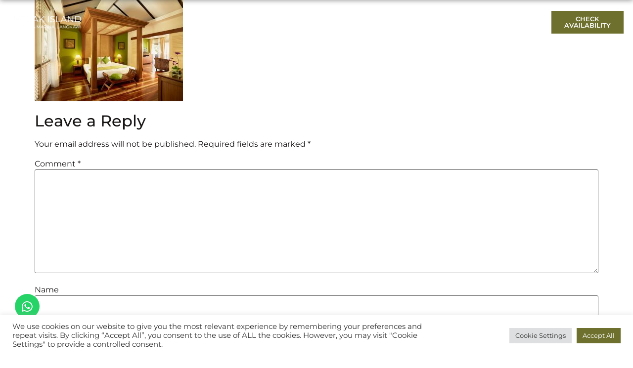

--- FILE ---
content_type: text/html; charset=UTF-8
request_url: https://www.rebakislandresort.com/rooms/attachment/422-senari-suite-c-72-high-res/
body_size: 28030
content:
<!doctype html><html lang="en-US" prefix="og: https://ogp.me/ns#"><head><meta charset="UTF-8"><meta name="viewport" content="width=device-width, initial-scale=1"><link rel="profile" href="https://gmpg.org/xfn/11"><title>| Rebak Island Resort &amp; Marina</title><meta name="robots" content="follow, index, max-snippet:-1, max-video-preview:-1, max-image-preview:large"/><link rel="canonical" href="https://www.rebakislandresort.com/rooms/attachment/422-senari-suite-c-72-high-res/" /><meta property="og:locale" content="en_US" /><meta property="og:type" content="article" /><meta property="og:title" content="| Rebak Island Resort &amp; Marina" /><meta property="og:url" content="https://www.rebakislandresort.com/rooms/attachment/422-senari-suite-c-72-high-res/" /><meta property="og:site_name" content="Rebak Island Resort &amp; Marina" /><meta property="og:updated_time" content="2022-01-11T03:16:08+08:00" /><meta property="og:image" content="https://www.rebakislandresort.com/wp-content/uploads/2021/12/422-SENARI-SUITE-C-72-High-Res.jpg" /><meta property="og:image:secure_url" content="https://www.rebakislandresort.com/wp-content/uploads/2021/12/422-SENARI-SUITE-C-72-High-Res.jpg" /><meta property="og:image:width" content="1600" /><meta property="og:image:height" content="1093" /><meta property="og:image:type" content="image/jpeg" /><meta name="twitter:card" content="summary_large_image" /><meta name="twitter:title" content="| Rebak Island Resort &amp; Marina" /><meta name="twitter:image" content="https://www.rebakislandresort.com/wp-content/uploads/2021/12/422-SENARI-SUITE-C-72-High-Res.jpg" /> <script type="application/ld+json" class="rank-math-schema">{"@context":"https://schema.org","@graph":[{"@type":"BreadcrumbList","@id":"https://www.rebakislandresort.com/rooms/attachment/422-senari-suite-c-72-high-res/#breadcrumb","itemListElement":[{"@type":"ListItem","position":"1","item":{"@id":"https://www.rebakislandresort.com","name":"Home"}},{"@type":"ListItem","position":"2","item":{"@id":"https://www.rebakislandresort.com/rooms/","name":"Rooms"}},{"@type":"ListItem","position":"3","item":{"@id":"https://www.rebakislandresort.com/rooms/attachment/422-senari-suite-c-72-high-res/"}}]}]}</script> <link rel="alternate" type="application/rss+xml" title="Rebak Island Resort &amp; Marina &raquo; Feed" href="https://www.rebakislandresort.com/feed/" /><link rel="alternate" type="application/rss+xml" title="Rebak Island Resort &amp; Marina &raquo; Comments Feed" href="https://www.rebakislandresort.com/comments/feed/" /><link rel="alternate" type="application/rss+xml" title="Rebak Island Resort &amp; Marina &raquo;  Comments Feed" href="https://www.rebakislandresort.com/rooms/attachment/422-senari-suite-c-72-high-res/feed/" /><link rel="alternate" title="oEmbed (JSON)" type="application/json+oembed" href="https://www.rebakislandresort.com/wp-json/oembed/1.0/embed?url=https%3A%2F%2Fwww.rebakislandresort.com%2Frooms%2Fattachment%2F422-senari-suite-c-72-high-res%2F" /><link rel="alternate" title="oEmbed (XML)" type="text/xml+oembed" href="https://www.rebakislandresort.com/wp-json/oembed/1.0/embed?url=https%3A%2F%2Fwww.rebakislandresort.com%2Frooms%2Fattachment%2F422-senari-suite-c-72-high-res%2F&#038;format=xml" /><style id='wp-img-auto-sizes-contain-inline-css'>img:is([sizes=auto i],[sizes^="auto," i]){contain-intrinsic-size:3000px 1500px}
/*# sourceURL=wp-img-auto-sizes-contain-inline-css */</style><link rel='stylesheet' id='ctc-blocks-core-css' href='https://www.rebakislandresort.com/wp-content/cache/autoptimize/autoptimize_single_d074c6a0a002668ee0c3a2efb70e06bf.php?ver=4.1.1' media='all' /><link rel='stylesheet' id='ctc-el-email-sample-css' href='https://www.rebakislandresort.com/wp-content/cache/autoptimize/autoptimize_single_adc13de7efb4c90a73470ae6f31fad14.php?ver=4.1.1' media='all' /><link rel='stylesheet' id='ctc-blocks-css' href='https://www.rebakislandresort.com/wp-content/cache/autoptimize/autoptimize_single_d074c6a0a002668ee0c3a2efb70e06bf.php?ver=4.1.1' media='all' /><link rel='stylesheet' id='ctc-el-email-address-css' href='https://www.rebakislandresort.com/wp-content/cache/autoptimize/autoptimize_single_2f5380ad95c961a237f478731b09f4a0.php?ver=4.1.1' media='all' /><link rel='stylesheet' id='ctc-el-phone-number-css' href='https://www.rebakislandresort.com/wp-content/cache/autoptimize/autoptimize_single_811a009a19c611358f1029e993ddafd5.php?ver=4.1.1' media='all' /><link rel='stylesheet' id='ctc-el-copy-icon-css' href='https://www.rebakislandresort.com/wp-content/cache/autoptimize/autoptimize_single_23fc55cbca2cd1d519215c2c22e6b3c0.php?ver=4.1.1' media='all' /><link rel='stylesheet' id='ctc-el-blockquote-css' href='https://www.rebakislandresort.com/wp-content/cache/autoptimize/autoptimize_single_6d9a7fdfe61802abb180ebff86c7291d.php?ver=4.1.1' media='all' /><link rel='stylesheet' id='ctc-el-code-snippet-css' href='https://www.rebakislandresort.com/wp-content/cache/autoptimize/autoptimize_single_a0d6208f6c2156810313390f4297c78c.php?ver=4.1.1' media='all' /><link rel='stylesheet' id='ctc-el-message-css' href='https://www.rebakislandresort.com/wp-content/cache/autoptimize/autoptimize_single_6bfd687bf90363458b1b0a89a4420b35.php?ver=4.1.1' media='all' /><link rel='stylesheet' id='ctc-el-wish-css' href='https://www.rebakislandresort.com/wp-content/cache/autoptimize/autoptimize_single_8ed62d8798e17f63ee43620650f5d739.php?ver=4.1.1' media='all' /><link rel='stylesheet' id='ctc-el-shayari-css' href='https://www.rebakislandresort.com/wp-content/cache/autoptimize/autoptimize_single_d54f310d5e6f9c74bebe17e85db93009.php?ver=4.1.1' media='all' /><link rel='stylesheet' id='ctc-el-sms-css' href='https://www.rebakislandresort.com/wp-content/cache/autoptimize/autoptimize_single_cba59da45e1cc7b581ab7dfb4c7814c3.php?ver=4.1.1' media='all' /><link rel='stylesheet' id='ctc-el-deal-css' href='https://www.rebakislandresort.com/wp-content/cache/autoptimize/autoptimize_single_2f11c02dba0742b954ac4bf3d44ed4ab.php?ver=4.1.1' media='all' /><link rel='stylesheet' id='ctc-el-coupon-css' href='https://www.rebakislandresort.com/wp-content/cache/autoptimize/autoptimize_single_a9ada15fd8bb46d1edd11affe4488468.php?ver=4.1.1' media='all' /><link rel='stylesheet' id='ctc-el-ai-prompt-generator-css' href='https://www.rebakislandresort.com/wp-content/cache/autoptimize/autoptimize_single_20e043c13abee5f33b1fc651645fec34.php?ver=4.1.1' media='all' /><link rel='stylesheet' id='ctc-el-table-css' href='https://www.rebakislandresort.com/wp-content/cache/autoptimize/autoptimize_single_d2c33ff8bee8399b5171288867173a35.php?ver=4.1.1' media='all' /><link rel='stylesheet' id='ctc-el-contact-information-css' href='https://www.rebakislandresort.com/wp-content/cache/autoptimize/autoptimize_single_3fbd30f1d2939b3d3374a426a31a71b0.php?ver=4.1.1' media='all' /><style id='wp-emoji-styles-inline-css'>img.wp-smiley, img.emoji {
		display: inline !important;
		border: none !important;
		box-shadow: none !important;
		height: 1em !important;
		width: 1em !important;
		margin: 0 0.07em !important;
		vertical-align: -0.1em !important;
		background: none !important;
		padding: 0 !important;
	}
/*# sourceURL=wp-emoji-styles-inline-css */</style><link rel='stylesheet' id='wp-block-library-css' href='https://www.rebakislandresort.com/wp-includes/css/dist/block-library/style.min.css?ver=6.9' media='all' /><style id='ctc-term-title-style-inline-css'>.ctc-block-controls-dropdown .components-base-control__field{margin:0 !important}

/*# sourceURL=https://www.rebakislandresort.com/wp-content/plugins/copy-the-code/classes/gutenberg/blocks/term-title/css/style.css */</style><style id='ctc-copy-button-style-inline-css'>.wp-block-ctc-copy-button{font-size:14px;line-height:normal;padding:8px 16px;border-width:1px;border-style:solid;border-color:inherit;border-radius:4px;cursor:pointer;display:inline-block}.ctc-copy-button-textarea{display:none !important}
/*# sourceURL=https://www.rebakislandresort.com/wp-content/plugins/copy-the-code/classes/gutenberg/blocks/copy-button/css/style.css */</style><style id='ctc-copy-icon-style-inline-css'>.wp-block-ctc-copy-icon .ctc-block-copy-icon{background:rgba(0,0,0,0);padding:0;margin:0;position:relative;cursor:pointer}.wp-block-ctc-copy-icon .ctc-block-copy-icon .check-icon{display:none}.wp-block-ctc-copy-icon .ctc-block-copy-icon svg{height:1em;width:1em}.wp-block-ctc-copy-icon .ctc-block-copy-icon::after{position:absolute;content:attr(aria-label);padding:.5em .75em;right:100%;color:#fff;background:#24292f;font-size:11px;border-radius:6px;line-height:1;right:100%;bottom:50%;margin-right:6px;-webkit-transform:translateY(50%);transform:translateY(50%)}.wp-block-ctc-copy-icon .ctc-block-copy-icon::before{content:"";top:50%;bottom:50%;left:-7px;margin-top:-6px;border:6px solid rgba(0,0,0,0);border-left-color:#24292f;position:absolute}.wp-block-ctc-copy-icon .ctc-block-copy-icon::after,.wp-block-ctc-copy-icon .ctc-block-copy-icon::before{opacity:0;visibility:hidden;-webkit-transition:opacity .2s ease-in-out,visibility .2s ease-in-out;transition:opacity .2s ease-in-out,visibility .2s ease-in-out}.wp-block-ctc-copy-icon .ctc-block-copy-icon.copied::after,.wp-block-ctc-copy-icon .ctc-block-copy-icon.copied::before{opacity:1;visibility:visible;-webkit-transition:opacity .2s ease-in-out,visibility .2s ease-in-out;transition:opacity .2s ease-in-out,visibility .2s ease-in-out}.wp-block-ctc-copy-icon .ctc-block-copy-icon.copied .check-icon{display:inline-block}.wp-block-ctc-copy-icon .ctc-block-copy-icon.copied .copy-icon{display:none !important}.ctc-copy-icon-textarea{display:none !important}
/*# sourceURL=https://www.rebakislandresort.com/wp-content/plugins/copy-the-code/classes/gutenberg/blocks/copy-icon/css/style.css */</style><style id='ctc-social-share-style-inline-css'>.wp-block-ctc-social-share{display:-webkit-box;display:-ms-flexbox;display:flex;-webkit-box-align:center;-ms-flex-align:center;align-items:center;gap:8px}.wp-block-ctc-social-share svg{height:16px;width:16px}.wp-block-ctc-social-share a{display:-webkit-inline-box;display:-ms-inline-flexbox;display:inline-flex}.wp-block-ctc-social-share a:focus{outline:none}
/*# sourceURL=https://www.rebakislandresort.com/wp-content/plugins/copy-the-code/classes/gutenberg/blocks/social-share/css/style.css */</style><style id='wp-job-openings-blocks-style-inline-css'>.wp-block-create-block-wjo-block{background-color:#21759b;border:1px dotted red;color:#fff;padding:2px}.awsm-b-row{display:-webkit-box;display:-ms-flexbox;display:-webkit-flex;display:flex;display:flexbox;-webkit-flex-flow:row wrap;margin:0 -15px;-webkit-box-orient:horizontal;-webkit-box-direction:normal;-ms-flex-flow:row wrap;flex-flow:row wrap}.awsm-b-row,.awsm-b-row *,.awsm-b-row :after,.awsm-b-row :before{-webkit-box-sizing:border-box;box-sizing:border-box}.awsm-b-grid-item{display:-webkit-box;display:-ms-flexbox;display:-webkit-flex;display:flex;float:left;padding:0 15px!important;width:33.333%;-webkit-box-orient:vertical;-webkit-box-direction:normal;-ms-flex-direction:column;flex-direction:column;-webkit-flex-direction:column}.awsm-b-grid-col-4 .awsm-b-grid-item{width:25%}.awsm-b-grid-col-2 .awsm-b-grid-item{width:50%}.awsm-b-grid-col .awsm-b-grid-item{width:100%}.awsm-b-job-hide{display:none!important}.awsm-job-show{display:block!important}.awsm-b-job-item{background:#fff;font-size:14px;padding:20px}a.awsm-b-job-item{text-decoration:none!important}.awsm-b-grid-item .awsm-b-job-item{border:1px solid #dddfe3;border-radius:2px;-webkit-box-shadow:0 1px 4px 0 rgba(0,0,0,.05);box-shadow:0 1px 4px 0 rgba(0,0,0,.05);display:-webkit-box;display:-ms-flexbox;display:-webkit-flex;display:flex;margin-bottom:30px;-webkit-box-orient:vertical;-webkit-box-direction:normal;-ms-flex-direction:column;flex-direction:column;-webkit-flex-direction:column;-webkit-box-flex:1;-ms-flex-positive:1;flex-grow:1;-webkit-flex-grow:1;-webkit-transition:all .3s ease;transition:all .3s ease}.awsm-b-grid-item .awsm-b-job-item:focus,.awsm-b-grid-item .awsm-b-job-item:hover{-webkit-box-shadow:0 3px 15px -5px rgba(0,0,0,.2);box-shadow:0 3px 15px -5px rgba(0,0,0,.2)}.awsm-b-grid-item .awsm-job-featured-image{margin-bottom:14px}.awsm-b-job-item h2.awsm-b-job-post-title{font-size:18px;margin:0 0 15px;text-align:left}.awsm-b-job-item h2.awsm-b-job-post-title a{font-size:18px}.awsm-b-grid-item .awsm-job-info{margin-bottom:10px;min-height:83px}.awsm-b-grid-item .awsm-job-info p{margin:0 0 8px}.awsm-b-job-wrap:after{clear:both;content:"";display:table}.awsm-b-filter-wrap,.awsm-b-filter-wrap *{-webkit-box-sizing:border-box;box-sizing:border-box}.awsm-b-filter-wrap{margin:0 -10px 20px}.awsm-b-filter-wrap form{display:-webkit-box;display:-webkit-flex;display:-ms-flexbox;display:flex;-webkit-flex-wrap:wrap;-ms-flex-wrap:wrap;flex-wrap:wrap}.awsm-b-filter-wrap .awsm-b-filter-items{display:none}.awsm-b-filter-wrap.awsm-b-full-width-search-filter-wrap .awsm-b-filter-item-search,.awsm-b-filter-wrap.awsm-b-full-width-search-filter-wrap .awsm-b-filter-items,.awsm-b-filter-wrap.awsm-b-no-search-filter-wrap .awsm-b-filter-items{width:100%}.awsm-b-filter-toggle{border:1px solid #ccc;border-radius:4px;display:-webkit-box;display:-webkit-flex;display:-ms-flexbox;display:flex;-webkit-flex-flow:wrap;-ms-flex-flow:wrap;flex-flow:wrap;margin:0 10px 10px;outline:none!important;padding:12px;width:46px}.awsm-b-filter-toggle.awsm-on{background:#ccc}.awsm-b-filter-toggle svg{height:20px;width:20px}.awsm-b-filter-wrap.awsm-b-no-search-filter-wrap .awsm-b-filter-toggle{width:100%;-webkit-box-align:center;-webkit-align-items:center;-ms-flex-align:center;align-items:center;-webkit-box-pack:justify;-webkit-justify-content:space-between;-ms-flex-pack:justify;justify-content:space-between;text-decoration:none}.awsm-b-filter-wrap.awsm-b-no-search-filter-wrap .awsm-b-filter-toggle svg{height:22px;width:22px}@media(min-width:768px){.awsm-b-filter-wrap .awsm-b-filter-items{display:-webkit-box!important;display:-webkit-flex!important;display:-ms-flexbox!important;display:flex!important;-webkit-flex-wrap:wrap;-ms-flex-wrap:wrap;flex-wrap:wrap;width:calc(100% - 250px)}.awsm-b-filter-toggle{display:none}.awsm-b-filter-item-search{width:250px}}.awsm-b-filter-wrap .awsm-b-filter-item{padding:0 10px 10px}.awsm-b-filter-item-search{padding:0 10px 10px;position:relative}@media(max-width:768px){.awsm-b-filter-wrap .awsm-b-filter-items{width:100%}.awsm-b-filter-item-search{width:calc(100% - 66px)}.awsm-b-filter-wrap .awsm-b-filter-item .awsm-selectric-wrapper{min-width:100%}}.awsm-b-filter-wrap .awsm-b-filter-item .awsm-b-job-form-control{min-height:48px;padding-right:58px}.awsm-b-filter-item-search .awsm-b-job-form-control{min-height:48px;padding-right:48px}.awsm-b-filter-item-search-in{position:relative}.awsm-b-filter-item-search .awsm-b-job-search-icon-wrapper{color:#ccc;cursor:pointer;font-size:16px;height:100%;line-height:48px;position:absolute;right:0;text-align:center;top:0;width:48px}.awsm-b-jobs-none-container{padding:25px}.awsm-b-jobs-none-container p{margin:0;padding:5px}.awsm-b-row .awsm-b-jobs-pagination{padding:0 15px;width:100%}.awsm-b-jobs-pagination{float:left;width:100%}.awsm-b-load-more-main a.awsm-b-load-more,.awsm-load-more-classic a.page-numbers{background:#fff;border:1px solid #dddfe3;-webkit-box-shadow:0 1px 4px 0 rgba(0,0,0,.05);box-shadow:0 1px 4px 0 rgba(0,0,0,.05);display:block;margin:0!important;outline:none!important;padding:20px;text-align:center;text-decoration:none!important;-webkit-transition:all .3s ease;transition:all .3s ease}.awsm-load-more-classic a.page-numbers,.awsm-load-more-classic span.page-numbers{font-size:90%;padding:5px 10px}.awsm-load-more-classic{text-align:center}.awsm-b-load-more-main a.awsm-load-more:focus,.awsm-b-load-more-main a.awsm-load-more:hover,.awsm-load-more-classic a.page-numbers:focus,.awsm-load-more-classic a.page-numbers:hover{-webkit-box-shadow:0 3px 15px -5px rgba(0,0,0,.2);box-shadow:0 3px 15px -5px rgba(0,0,0,.2)}.awsm-b-jobs-pagination.awsm-load-more-classic ul{list-style:none;margin:0;padding:0}.awsm-b-jobs-pagination.awsm-load-more-classic ul li{display:inline-block}.awsm-b-lists{border:1px solid #ededed}.awsm-b-list-item{width:100%}.awsm-b-list-item h2.awsm-job-b-post-title{margin-bottom:0}.awsm-b-list-item .awsm-job-featured-image{float:left;margin-right:10px}.awsm-b-list-item .awsm-job-featured-image img{height:50px;width:50px}.awsm-b-list-item .awsm-b-job-item{border-bottom:1px solid rgba(0,0,0,.13)}.awsm-b-list-item .awsm-b-job-item:after{clear:both;content:"";display:table}.awsm-b-list-left-col{float:left;width:50%}.awsm-b-list-right-col{float:left;text-align:right;width:50%}.awsm-b-list-item .awsm-job-specification-wrapper{display:inline-block;vertical-align:middle}.awsm-b-list-item .awsm-job-specification-item{display:inline-block;margin:0 15px 0 0;vertical-align:middle}a.awsm-b-job-item .awsm-job-specification-item{color:#4c4c4c}.awsm-b-list-item .awsm-job-more-container{display:inline-block;vertical-align:middle}.awsm-job-more-container .awsm-job-more span:before{content:"→"}.awsm-b-lists .awsm-b-jobs-pagination{margin-top:30px}.awsm-job-specification-item>[class^=awsm-job-icon-]{margin-right:6px}.awsm-job-specification-term:after{content:", "}.awsm-job-specification-term:last-child:after{content:""}.awsm-job-single-wrap,.awsm-job-single-wrap *,.awsm-job-single-wrap :after,.awsm-job-single-wrap :before{-webkit-box-sizing:border-box;box-sizing:border-box}.awsm-job-single-wrap{margin-bottom:1.3em}.awsm-job-single-wrap:after{clear:both;content:"";display:table}.awsm-job-content{padding-bottom:32px}.awsm-job-single-wrap.awsm-col-2 .awsm-job-content{float:left;padding-right:15px;width:55%}.awsm-job-single-wrap.awsm-col-2 .awsm-job-form{float:left;padding-left:15px;width:45%}.awsm-job-head,.awsm_job_spec_above_content{margin-bottom:20px}.awsm-job-head h1{margin:0 0 20px}.awsm-job-list-info span{margin-right:10px}.awsm-job-single-wrap .awsm-job-expiration-label{font-weight:700}.awsm-job-form-inner{background:#fff;border:1px solid #dddfe3;padding:35px}.awsm-job-form-inner h2{margin:0 0 30px}.awsm-job-form-group{margin-bottom:20px}.awsm-job-form-group input[type=checkbox],.awsm-job-form-group input[type=radio]{margin-right:5px}.awsm-job-form-group label{display:block;margin-bottom:10px}.awsm-job-form-options-container label,.awsm-job-inline-group label{display:inline;font-weight:400}.awsm-b-job-form-control{display:block;width:100%}.awsm-job-form-options-container span{display:inline-block;margin-bottom:10px;margin-left:10px}.awsm-job-submit{background:#0195ff;border:1px solid #0195ff;color:#fff;padding:10px 30px}.awsm-job-submit:focus,.awsm-job-submit:hover{background:rgba(0,0,0,0);color:#0195ff}.awsm-job-form-error{color:#db4c4c;font-weight:500}.awsm-b-job-form-control.awsm-job-form-error,.awsm-b-job-form-control.awsm-job-form-error:focus{border:1px solid #db4c4c}.awsm-error-message,.awsm-success-message{padding:12px 25px}.awsm-error-message p:empty,.awsm-success-message p:empty{display:none}.awsm-error-message p,.awsm-success-message p{margin:0!important;padding:0!important}.awsm-success-message{border:1px solid #1ea508}.awsm-error-message{border:1px solid #db4c4c}ul.awsm-error-message li{line-height:1.8em;margin-left:1.2em}.awsm-expired-message{padding:25px}.awsm-expired-message p{margin:1em 0}.awsm-job-container{margin:0 auto;max-width:1170px;padding:50px 0;width:100%}.awsm-jobs-loading{position:relative}.awsm-b-job-listings:after{content:"";height:100%;left:0;opacity:0;position:absolute;top:0;-webkit-transition:all .3s ease;transition:all .3s ease;visibility:hidden;width:100%}.awsm-b-job-listings.awsm-jobs-loading:after{opacity:1;visibility:visible}.awsm-b-sr-only{height:1px;margin:-1px;overflow:hidden;padding:0;position:absolute;width:1px;clip:rect(0,0,0,0);border:0}@media(max-width:1024px){.awsm-b-grid-col-4 .awsm-b-grid-item{width:33.333%}}@media(max-width:992px){.awsm-job-single-wrap.awsm-col-2 .awsm-job-content{padding-right:0;width:100%}.awsm-job-single-wrap.awsm-col-2 .awsm-job-form{padding-left:0;width:100%}}@media(max-width:768px){.awsm-b-grid-col-3 .awsm-b-grid-item,.awsm-b-grid-col-4 .awsm-b-grid-item,.awsm-b-grid-item{width:50%}.awsm-b-list-left-col{padding-bottom:10px;width:100%}.awsm-b-list-right-col{text-align:left;width:100%}}@media(max-width:648px){.awsm-b-grid-col-2 .awsm-b-grid-item,.awsm-b-grid-col-3 .awsm-b-grid-item,.awsm-b-grid-col-4 .awsm-b-grid-item,.awsm-b-grid-item{width:100%}.awsm-b-list-item .awsm-job-specification-wrapper{display:block;float:none;padding-bottom:5px}.awsm-b-list-item .awsm-job-more-container{display:block;float:none}}.awsm-job-form-plugin-style .awsm-b-job-form-control{border:1px solid #ccc;border-radius:4px;color:#060606;display:block;font:inherit;line-height:1;min-height:46px;padding:8px 15px;-webkit-transition:all .3s ease;transition:all .3s ease;width:100%}.awsm-job-form-plugin-style .awsm-b-job-form-control:focus{border-color:#060606;-webkit-box-shadow:none;box-shadow:none;outline:none}.awsm-job-form-plugin-style .awsm-b-job-form-control.awsm-job-form-error{border-color:#db4c4c}.awsm-job-form-plugin-style textarea.awsm-b-job-form-control{min-height:80px}.awsm-job-form-plugin-style .awsm-application-submit-btn,.awsm-job-form-plugin-style .awsm-jobs-primary-button{background:#060606;border-radius:45px;color:#fff;padding:16px 32px;-webkit-transition:all .3s ease;transition:all .3s ease}.awsm-job-form-plugin-style .awsm-application-submit-btn:focus,.awsm-job-form-plugin-style .awsm-application-submit-btn:hover,.awsm-job-form-plugin-style .awsm-jobs-primary-button:focus,.awsm-job-form-plugin-style .awsm-jobs-primary-button:hover{background:#060606;color:#fff;outline:none}.awsm-job-form-plugin-style .awsm-jobs-primary-button{cursor:pointer}.awsm-job-form-plugin-style .awsm-jobs-primary-button:disabled{opacity:.5;pointer-events:none}.awsm-job-form-plugin-style .awsm-selectric{border-color:#ccc;border-radius:4px;-webkit-box-shadow:none;box-shadow:none}.awsm-job-form-plugin-style .awsm-selectric-open .awsm-selectric{border-color:#060606}.awsm-job-form-plugin-style .awsm-selectric .label{margin-left:15px}.awsm-jobs-is-block-theme .site-branding{padding:0 2.1rem}.awsm-jobs-is-block-theme .site-content{padding:0 2.1rem 3rem}.awsm-jobs-is-block-theme .site-title{margin-bottom:0}.awsm-b-job-wrap,.awsm-b-job-wrap *{-webkit-box-sizing:border-box;box-sizing:border-box}

/*# sourceURL=https://www.rebakislandresort.com/wp-content/plugins/wp-job-openings/blocks/build/style-index.css */</style><link rel='stylesheet' id='awsm-jobs-general-css' href='https://www.rebakislandresort.com/wp-content/plugins/wp-job-openings/assets/css/general.min.css?ver=3.5.4' media='all' /><link rel='stylesheet' id='awsm-jobs-style-css' href='https://www.rebakislandresort.com/wp-content/plugins/wp-job-openings/assets/css/style.min.css?ver=3.5.4' media='all' /><style id='global-styles-inline-css'>:root{--wp--preset--aspect-ratio--square: 1;--wp--preset--aspect-ratio--4-3: 4/3;--wp--preset--aspect-ratio--3-4: 3/4;--wp--preset--aspect-ratio--3-2: 3/2;--wp--preset--aspect-ratio--2-3: 2/3;--wp--preset--aspect-ratio--16-9: 16/9;--wp--preset--aspect-ratio--9-16: 9/16;--wp--preset--color--black: #000000;--wp--preset--color--cyan-bluish-gray: #abb8c3;--wp--preset--color--white: #ffffff;--wp--preset--color--pale-pink: #f78da7;--wp--preset--color--vivid-red: #cf2e2e;--wp--preset--color--luminous-vivid-orange: #ff6900;--wp--preset--color--luminous-vivid-amber: #fcb900;--wp--preset--color--light-green-cyan: #7bdcb5;--wp--preset--color--vivid-green-cyan: #00d084;--wp--preset--color--pale-cyan-blue: #8ed1fc;--wp--preset--color--vivid-cyan-blue: #0693e3;--wp--preset--color--vivid-purple: #9b51e0;--wp--preset--gradient--vivid-cyan-blue-to-vivid-purple: linear-gradient(135deg,rgb(6,147,227) 0%,rgb(155,81,224) 100%);--wp--preset--gradient--light-green-cyan-to-vivid-green-cyan: linear-gradient(135deg,rgb(122,220,180) 0%,rgb(0,208,130) 100%);--wp--preset--gradient--luminous-vivid-amber-to-luminous-vivid-orange: linear-gradient(135deg,rgb(252,185,0) 0%,rgb(255,105,0) 100%);--wp--preset--gradient--luminous-vivid-orange-to-vivid-red: linear-gradient(135deg,rgb(255,105,0) 0%,rgb(207,46,46) 100%);--wp--preset--gradient--very-light-gray-to-cyan-bluish-gray: linear-gradient(135deg,rgb(238,238,238) 0%,rgb(169,184,195) 100%);--wp--preset--gradient--cool-to-warm-spectrum: linear-gradient(135deg,rgb(74,234,220) 0%,rgb(151,120,209) 20%,rgb(207,42,186) 40%,rgb(238,44,130) 60%,rgb(251,105,98) 80%,rgb(254,248,76) 100%);--wp--preset--gradient--blush-light-purple: linear-gradient(135deg,rgb(255,206,236) 0%,rgb(152,150,240) 100%);--wp--preset--gradient--blush-bordeaux: linear-gradient(135deg,rgb(254,205,165) 0%,rgb(254,45,45) 50%,rgb(107,0,62) 100%);--wp--preset--gradient--luminous-dusk: linear-gradient(135deg,rgb(255,203,112) 0%,rgb(199,81,192) 50%,rgb(65,88,208) 100%);--wp--preset--gradient--pale-ocean: linear-gradient(135deg,rgb(255,245,203) 0%,rgb(182,227,212) 50%,rgb(51,167,181) 100%);--wp--preset--gradient--electric-grass: linear-gradient(135deg,rgb(202,248,128) 0%,rgb(113,206,126) 100%);--wp--preset--gradient--midnight: linear-gradient(135deg,rgb(2,3,129) 0%,rgb(40,116,252) 100%);--wp--preset--font-size--small: 13px;--wp--preset--font-size--medium: 20px;--wp--preset--font-size--large: 36px;--wp--preset--font-size--x-large: 42px;--wp--preset--spacing--20: 0.44rem;--wp--preset--spacing--30: 0.67rem;--wp--preset--spacing--40: 1rem;--wp--preset--spacing--50: 1.5rem;--wp--preset--spacing--60: 2.25rem;--wp--preset--spacing--70: 3.38rem;--wp--preset--spacing--80: 5.06rem;--wp--preset--shadow--natural: 6px 6px 9px rgba(0, 0, 0, 0.2);--wp--preset--shadow--deep: 12px 12px 50px rgba(0, 0, 0, 0.4);--wp--preset--shadow--sharp: 6px 6px 0px rgba(0, 0, 0, 0.2);--wp--preset--shadow--outlined: 6px 6px 0px -3px rgb(255, 255, 255), 6px 6px rgb(0, 0, 0);--wp--preset--shadow--crisp: 6px 6px 0px rgb(0, 0, 0);}:root { --wp--style--global--content-size: 800px;--wp--style--global--wide-size: 1200px; }:where(body) { margin: 0; }.wp-site-blocks > .alignleft { float: left; margin-right: 2em; }.wp-site-blocks > .alignright { float: right; margin-left: 2em; }.wp-site-blocks > .aligncenter { justify-content: center; margin-left: auto; margin-right: auto; }:where(.wp-site-blocks) > * { margin-block-start: 24px; margin-block-end: 0; }:where(.wp-site-blocks) > :first-child { margin-block-start: 0; }:where(.wp-site-blocks) > :last-child { margin-block-end: 0; }:root { --wp--style--block-gap: 24px; }:root :where(.is-layout-flow) > :first-child{margin-block-start: 0;}:root :where(.is-layout-flow) > :last-child{margin-block-end: 0;}:root :where(.is-layout-flow) > *{margin-block-start: 24px;margin-block-end: 0;}:root :where(.is-layout-constrained) > :first-child{margin-block-start: 0;}:root :where(.is-layout-constrained) > :last-child{margin-block-end: 0;}:root :where(.is-layout-constrained) > *{margin-block-start: 24px;margin-block-end: 0;}:root :where(.is-layout-flex){gap: 24px;}:root :where(.is-layout-grid){gap: 24px;}.is-layout-flow > .alignleft{float: left;margin-inline-start: 0;margin-inline-end: 2em;}.is-layout-flow > .alignright{float: right;margin-inline-start: 2em;margin-inline-end: 0;}.is-layout-flow > .aligncenter{margin-left: auto !important;margin-right: auto !important;}.is-layout-constrained > .alignleft{float: left;margin-inline-start: 0;margin-inline-end: 2em;}.is-layout-constrained > .alignright{float: right;margin-inline-start: 2em;margin-inline-end: 0;}.is-layout-constrained > .aligncenter{margin-left: auto !important;margin-right: auto !important;}.is-layout-constrained > :where(:not(.alignleft):not(.alignright):not(.alignfull)){max-width: var(--wp--style--global--content-size);margin-left: auto !important;margin-right: auto !important;}.is-layout-constrained > .alignwide{max-width: var(--wp--style--global--wide-size);}body .is-layout-flex{display: flex;}.is-layout-flex{flex-wrap: wrap;align-items: center;}.is-layout-flex > :is(*, div){margin: 0;}body .is-layout-grid{display: grid;}.is-layout-grid > :is(*, div){margin: 0;}body{padding-top: 0px;padding-right: 0px;padding-bottom: 0px;padding-left: 0px;}a:where(:not(.wp-element-button)){text-decoration: underline;}:root :where(.wp-element-button, .wp-block-button__link){background-color: #32373c;border-width: 0;color: #fff;font-family: inherit;font-size: inherit;font-style: inherit;font-weight: inherit;letter-spacing: inherit;line-height: inherit;padding-top: calc(0.667em + 2px);padding-right: calc(1.333em + 2px);padding-bottom: calc(0.667em + 2px);padding-left: calc(1.333em + 2px);text-decoration: none;text-transform: inherit;}.has-black-color{color: var(--wp--preset--color--black) !important;}.has-cyan-bluish-gray-color{color: var(--wp--preset--color--cyan-bluish-gray) !important;}.has-white-color{color: var(--wp--preset--color--white) !important;}.has-pale-pink-color{color: var(--wp--preset--color--pale-pink) !important;}.has-vivid-red-color{color: var(--wp--preset--color--vivid-red) !important;}.has-luminous-vivid-orange-color{color: var(--wp--preset--color--luminous-vivid-orange) !important;}.has-luminous-vivid-amber-color{color: var(--wp--preset--color--luminous-vivid-amber) !important;}.has-light-green-cyan-color{color: var(--wp--preset--color--light-green-cyan) !important;}.has-vivid-green-cyan-color{color: var(--wp--preset--color--vivid-green-cyan) !important;}.has-pale-cyan-blue-color{color: var(--wp--preset--color--pale-cyan-blue) !important;}.has-vivid-cyan-blue-color{color: var(--wp--preset--color--vivid-cyan-blue) !important;}.has-vivid-purple-color{color: var(--wp--preset--color--vivid-purple) !important;}.has-black-background-color{background-color: var(--wp--preset--color--black) !important;}.has-cyan-bluish-gray-background-color{background-color: var(--wp--preset--color--cyan-bluish-gray) !important;}.has-white-background-color{background-color: var(--wp--preset--color--white) !important;}.has-pale-pink-background-color{background-color: var(--wp--preset--color--pale-pink) !important;}.has-vivid-red-background-color{background-color: var(--wp--preset--color--vivid-red) !important;}.has-luminous-vivid-orange-background-color{background-color: var(--wp--preset--color--luminous-vivid-orange) !important;}.has-luminous-vivid-amber-background-color{background-color: var(--wp--preset--color--luminous-vivid-amber) !important;}.has-light-green-cyan-background-color{background-color: var(--wp--preset--color--light-green-cyan) !important;}.has-vivid-green-cyan-background-color{background-color: var(--wp--preset--color--vivid-green-cyan) !important;}.has-pale-cyan-blue-background-color{background-color: var(--wp--preset--color--pale-cyan-blue) !important;}.has-vivid-cyan-blue-background-color{background-color: var(--wp--preset--color--vivid-cyan-blue) !important;}.has-vivid-purple-background-color{background-color: var(--wp--preset--color--vivid-purple) !important;}.has-black-border-color{border-color: var(--wp--preset--color--black) !important;}.has-cyan-bluish-gray-border-color{border-color: var(--wp--preset--color--cyan-bluish-gray) !important;}.has-white-border-color{border-color: var(--wp--preset--color--white) !important;}.has-pale-pink-border-color{border-color: var(--wp--preset--color--pale-pink) !important;}.has-vivid-red-border-color{border-color: var(--wp--preset--color--vivid-red) !important;}.has-luminous-vivid-orange-border-color{border-color: var(--wp--preset--color--luminous-vivid-orange) !important;}.has-luminous-vivid-amber-border-color{border-color: var(--wp--preset--color--luminous-vivid-amber) !important;}.has-light-green-cyan-border-color{border-color: var(--wp--preset--color--light-green-cyan) !important;}.has-vivid-green-cyan-border-color{border-color: var(--wp--preset--color--vivid-green-cyan) !important;}.has-pale-cyan-blue-border-color{border-color: var(--wp--preset--color--pale-cyan-blue) !important;}.has-vivid-cyan-blue-border-color{border-color: var(--wp--preset--color--vivid-cyan-blue) !important;}.has-vivid-purple-border-color{border-color: var(--wp--preset--color--vivid-purple) !important;}.has-vivid-cyan-blue-to-vivid-purple-gradient-background{background: var(--wp--preset--gradient--vivid-cyan-blue-to-vivid-purple) !important;}.has-light-green-cyan-to-vivid-green-cyan-gradient-background{background: var(--wp--preset--gradient--light-green-cyan-to-vivid-green-cyan) !important;}.has-luminous-vivid-amber-to-luminous-vivid-orange-gradient-background{background: var(--wp--preset--gradient--luminous-vivid-amber-to-luminous-vivid-orange) !important;}.has-luminous-vivid-orange-to-vivid-red-gradient-background{background: var(--wp--preset--gradient--luminous-vivid-orange-to-vivid-red) !important;}.has-very-light-gray-to-cyan-bluish-gray-gradient-background{background: var(--wp--preset--gradient--very-light-gray-to-cyan-bluish-gray) !important;}.has-cool-to-warm-spectrum-gradient-background{background: var(--wp--preset--gradient--cool-to-warm-spectrum) !important;}.has-blush-light-purple-gradient-background{background: var(--wp--preset--gradient--blush-light-purple) !important;}.has-blush-bordeaux-gradient-background{background: var(--wp--preset--gradient--blush-bordeaux) !important;}.has-luminous-dusk-gradient-background{background: var(--wp--preset--gradient--luminous-dusk) !important;}.has-pale-ocean-gradient-background{background: var(--wp--preset--gradient--pale-ocean) !important;}.has-electric-grass-gradient-background{background: var(--wp--preset--gradient--electric-grass) !important;}.has-midnight-gradient-background{background: var(--wp--preset--gradient--midnight) !important;}.has-small-font-size{font-size: var(--wp--preset--font-size--small) !important;}.has-medium-font-size{font-size: var(--wp--preset--font-size--medium) !important;}.has-large-font-size{font-size: var(--wp--preset--font-size--large) !important;}.has-x-large-font-size{font-size: var(--wp--preset--font-size--x-large) !important;}
:root :where(.wp-block-pullquote){font-size: 1.5em;line-height: 1.6;}
/*# sourceURL=global-styles-inline-css */</style><link rel='stylesheet' id='contact-form-7-css' href='https://www.rebakislandresort.com/wp-content/cache/autoptimize/autoptimize_single_64ac31699f5326cb3c76122498b76f66.php?ver=6.1.4' media='all' /><style id='contact-form-7-inline-css'>.wpcf7 .wpcf7-recaptcha iframe {margin-bottom: 0;}.wpcf7 .wpcf7-recaptcha[data-align="center"] > div {margin: 0 auto;}.wpcf7 .wpcf7-recaptcha[data-align="right"] > div {margin: 0 0 0 auto;}
/*# sourceURL=contact-form-7-inline-css */</style><link rel='stylesheet' id='cookie-law-info-css' href='https://www.rebakislandresort.com/wp-content/cache/autoptimize/autoptimize_single_20e8490fab0dcf7557a5c8b54494db6f.php?ver=3.3.9.1' media='all' /><link rel='stylesheet' id='cookie-law-info-gdpr-css' href='https://www.rebakislandresort.com/wp-content/cache/autoptimize/autoptimize_single_359aca8a88b2331aa34ac505acad9911.php?ver=3.3.9.1' media='all' /><link rel='stylesheet' id='copy-the-code-css' href='https://www.rebakislandresort.com/wp-content/cache/autoptimize/autoptimize_single_33a41294cf578c7c4892c2f12b857865.php?ver=4.1.1' media='all' /><link rel='stylesheet' id='ctc-copy-inline-css' href='https://www.rebakislandresort.com/wp-content/cache/autoptimize/autoptimize_single_383b597180e82cc742bebe0a4712428e.php?ver=4.1.1' media='all' /><link rel='stylesheet' id='wpa-css-css' href='https://www.rebakislandresort.com/wp-content/cache/autoptimize/autoptimize_single_a0b823f7ab1f0a3a563fb10c3664d2a6.php?ver=2.3.04' media='all' /><link rel='stylesheet' id='wpcf7-redirect-script-frontend-css' href='https://www.rebakislandresort.com/wp-content/cache/autoptimize/autoptimize_single_f7b23dc61faf57c6168b516c4ebac487.php?ver=2c532d7e2be36f6af233' media='all' /><link rel='stylesheet' id='hello-elementor-css' href='https://www.rebakislandresort.com/wp-content/cache/autoptimize/autoptimize_single_af4b9638d69957103dc5ea259563873e.php?ver=3.4.5' media='all' /><link rel='stylesheet' id='hello-elementor-theme-style-css' href='https://www.rebakislandresort.com/wp-content/cache/autoptimize/autoptimize_single_a480d2bf8c523da1c15b272e519f33f2.php?ver=3.4.5' media='all' /><link rel='stylesheet' id='hello-elementor-header-footer-css' href='https://www.rebakislandresort.com/wp-content/cache/autoptimize/autoptimize_single_86dbb47955bb9db9c74abc72efb0c6f6.php?ver=3.4.5' media='all' /><link rel='stylesheet' id='elementor-frontend-css' href='https://www.rebakislandresort.com/wp-content/uploads/elementor/css/custom-frontend.min.css?ver=1768812327' media='all' /><link rel='stylesheet' id='elementor-post-6-css' href='https://www.rebakislandresort.com/wp-content/cache/autoptimize/autoptimize_single_0f9afa8221373938526dce808a5e4217.php?ver=1768812327' media='all' /><link rel='stylesheet' id='widget-image-css' href='https://www.rebakislandresort.com/wp-content/plugins/elementor/assets/css/widget-image.min.css?ver=3.34.1' media='all' /><link rel='stylesheet' id='widget-nav-menu-css' href='https://www.rebakislandresort.com/wp-content/uploads/elementor/css/custom-pro-widget-nav-menu.min.css?ver=1768812328' media='all' /><link rel='stylesheet' id='e-sticky-css' href='https://www.rebakislandresort.com/wp-content/plugins/elementor-pro/assets/css/modules/sticky.min.css?ver=3.33.1' media='all' /><link rel='stylesheet' id='widget-icon-list-css' href='https://www.rebakislandresort.com/wp-content/uploads/elementor/css/custom-widget-icon-list.min.css?ver=1768812327' media='all' /><link rel='stylesheet' id='widget-social-icons-css' href='https://www.rebakislandresort.com/wp-content/plugins/elementor/assets/css/widget-social-icons.min.css?ver=3.34.1' media='all' /><link rel='stylesheet' id='e-apple-webkit-css' href='https://www.rebakislandresort.com/wp-content/uploads/elementor/css/custom-apple-webkit.min.css?ver=1768812327' media='all' /><link rel='stylesheet' id='widget-heading-css' href='https://www.rebakislandresort.com/wp-content/plugins/elementor/assets/css/widget-heading.min.css?ver=3.34.1' media='all' /><link rel='stylesheet' id='elementor-icons-css' href='https://www.rebakislandresort.com/wp-content/plugins/elementor/assets/lib/eicons/css/elementor-icons.min.css?ver=5.45.0' media='all' /><link rel='stylesheet' id='elementor-post-11034-css' href='https://www.rebakislandresort.com/wp-content/cache/autoptimize/autoptimize_single_b758478e4f2a2309391c976285a521a9.php?ver=1768812327' media='all' /><link rel='stylesheet' id='elementor-post-3770-css' href='https://www.rebakislandresort.com/wp-content/cache/autoptimize/autoptimize_single_776b9b936b2c621117b586694d016291.php?ver=1768812327' media='all' /><link rel='stylesheet' id='jvcf7_client_css-css' href='https://www.rebakislandresort.com/wp-content/cache/autoptimize/autoptimize_single_11cdd6c918c6949bc193d978edd28253.php?ver=5.4.2' media='all' /><link rel='stylesheet' id='elementor-gf-local-montserrat-css' href='https://www.rebakislandresort.com/wp-content/cache/autoptimize/autoptimize_single_04c1b7e92cb94d38982a1cf699837643.php?ver=1744188502' media='all' /><link rel='stylesheet' id='elementor-gf-local-robotoslab-css' href='https://www.rebakislandresort.com/wp-content/cache/autoptimize/autoptimize_single_9428efb96845da8d2a99fdf4f39db4a2.php?ver=1744188505' media='all' /><link rel='stylesheet' id='elementor-gf-local-roboto-css' href='https://www.rebakislandresort.com/wp-content/cache/autoptimize/autoptimize_single_8945de761b71896599c3842106887bbb.php?ver=1744188508' media='all' /><link rel='stylesheet' id='elementor-icons-shared-0-css' href='https://www.rebakislandresort.com/wp-content/plugins/elementor/assets/lib/font-awesome/css/fontawesome.min.css?ver=5.15.3' media='all' /><link rel='stylesheet' id='elementor-icons-fa-solid-css' href='https://www.rebakislandresort.com/wp-content/plugins/elementor/assets/lib/font-awesome/css/solid.min.css?ver=5.15.3' media='all' /><link rel='stylesheet' id='elementor-icons-fa-brands-css' href='https://www.rebakislandresort.com/wp-content/plugins/elementor/assets/lib/font-awesome/css/brands.min.css?ver=5.15.3' media='all' /> <script src="https://www.rebakislandresort.com/wp-includes/js/jquery/jquery.min.js?ver=3.7.1" id="jquery-core-js"></script> <script defer src="https://www.rebakislandresort.com/wp-includes/js/jquery/jquery-migrate.min.js?ver=3.4.1" id="jquery-migrate-js"></script> <script defer src="https://www.rebakislandresort.com/wp-content/cache/autoptimize/autoptimize_single_2989c5753c3a8351709c1a22d6ee9eca.php?ver=1.0.0" id="ctc-copy-button-script-2-js"></script> <script defer src="https://www.rebakislandresort.com/wp-content/cache/autoptimize/autoptimize_single_2d2e412a3add04da084568c486f92347.php?ver=1.0.0" id="ctc-copy-icon-script-2-js"></script> <script defer id="cookie-law-info-js-extra" src="[data-uri]"></script> <script defer src="https://www.rebakislandresort.com/wp-content/cache/autoptimize/autoptimize_single_c5592a6fda4d0b779f56db2d5ddac010.php?ver=3.3.9.1" id="cookie-law-info-js"></script> <link rel="EditURI" type="application/rsd+xml" title="RSD" href="https://www.rebakislandresort.com/xmlrpc.php?rsd" /><meta name="generator" content="WordPress 6.9" /><link rel='shortlink' href='https://www.rebakislandresort.com/?p=4035' /><meta name="google-site-verification" content="Z_44qTxOclIlGP8qgUaBwNGVJzc78CqHp-BZGyjDCao" /><meta name="google-site-verification" content="3fvMi_3mqsR7hyw1hnhXH_cM_GZeqnUBHJTsbG3KtfY" />  <script defer src="[data-uri]"></script>    <script defer src="https://www.googletagmanager.com/gtag/js?id=AW-10889385470"></script> <script defer src="[data-uri]"></script>  <script defer src="[data-uri]"></script> <noscript><img height="1" width="1" style="display:none"
src="https://www.facebook.com/tr?id=312979434296150&ev=PageView&noscript=1"
/></noscript><meta name="generator" content="Elementor 3.34.1; features: additional_custom_breakpoints; settings: css_print_method-external, google_font-enabled, font_display-auto"><style>.e-con.e-parent:nth-of-type(n+4):not(.e-lazyloaded):not(.e-no-lazyload),
				.e-con.e-parent:nth-of-type(n+4):not(.e-lazyloaded):not(.e-no-lazyload) * {
					background-image: none !important;
				}
				@media screen and (max-height: 1024px) {
					.e-con.e-parent:nth-of-type(n+3):not(.e-lazyloaded):not(.e-no-lazyload),
					.e-con.e-parent:nth-of-type(n+3):not(.e-lazyloaded):not(.e-no-lazyload) * {
						background-image: none !important;
					}
				}
				@media screen and (max-height: 640px) {
					.e-con.e-parent:nth-of-type(n+2):not(.e-lazyloaded):not(.e-no-lazyload),
					.e-con.e-parent:nth-of-type(n+2):not(.e-lazyloaded):not(.e-no-lazyload) * {
						background-image: none !important;
					}
				}</style><noscript><style>.lazyload[data-src]{display:none !important;}</style></noscript><style>.lazyload{background-image:none !important;}.lazyload:before{background-image:none !important;}</style><link rel="icon" href="https://www.rebakislandresort.com/wp-content/uploads/2021/11/cropped-Fav-Icon-32x32.jpg" sizes="32x32" /><link rel="icon" href="https://www.rebakislandresort.com/wp-content/uploads/2021/11/cropped-Fav-Icon-192x192.jpg" sizes="192x192" /><link rel="apple-touch-icon" href="https://www.rebakislandresort.com/wp-content/uploads/2021/11/cropped-Fav-Icon-180x180.jpg" /><meta name="msapplication-TileImage" content="https://www.rebakislandresort.com/wp-content/uploads/2021/11/cropped-Fav-Icon-270x270.jpg" /><style id="wp-custom-css">input.wpcf7-submit, .wpcf7-submit:hover {
    background-color: #6E712D;
    border: 0;
    color: #ffffff;
}

#left {
	width:49%;
	float: left;
	margin-right: 2%;
}

@media only screen and (max-width: 500px) {
	#left {
	width:100%;
		padding-bottom: 20px;
}
}

#right {
	width: 49%;
	float: left
}

@media only screen and (max-width: 500px) {
	#right {
	width: 100%;
}
}

.clearfix:after {
	content:"\0020";
	display: block;
	height: 0;
	clear: both;
	visibility: hidden;
	overflow: hidden;
	margin-bottom: 20px;
}

.clearfix {
	display: block;
}

input.wpcf7-submit {
    float: right;
}


.awsm-job-single-content {margin-top:80px}

.awsm-job-entry-content p{margin-top:40px;}


.awsm-job-specifications-container {margin-top:40px}


.elementor-post__read-more {    border: 2px solid #6e712d;
    padding: 12px 24px;}



.offer-list .elementor-post__read-more:hover {    
    background-color:#94992e;
color:white!important;
border-color: #94992e}


.single-post .post-content img {margin:40px auto;}
.post-content h2, .post-content h3, .post-content h4  {margin: 2rem 0;}


.single-post .post-content li {margin:10px 0;}

img.ico-menus {
    width: 14px !important;
}


a.awsm-job-item .awsm-job-specification-item {
    font-size: 18px;
    font-weight: 600;
}</style></head><body class="attachment wp-singular attachment-template-default single single-attachment postid-4035 attachmentid-4035 attachment-jpeg wp-embed-responsive wp-theme-hello-elementor hello-elementor-default elementor-default elementor-kit-6">
 <noscript><iframe src="https://www.googletagmanager.com/ns.html?id=GTM-5T9C6TF"
height="0" width="0" style="display:none;visibility:hidden"></iframe></noscript> <a class="skip-link screen-reader-text" href="#content">Skip to content</a><header data-elementor-type="header" data-elementor-id="11034" class="elementor elementor-11034 elementor-location-header" data-elementor-post-type="elementor_library"><section class="elementor-section elementor-top-section elementor-element elementor-element-f29f519 elementor-section-height-min-height header-1 elementor-hidden-mobile elementor-section-boxed elementor-section-height-default elementor-section-items-middle" data-id="f29f519" data-element_type="section" data-settings="{&quot;background_background&quot;:&quot;gradient&quot;}"><div class="elementor-background-overlay"></div><div class="elementor-container elementor-column-gap-default"><div class="elementor-column elementor-col-33 elementor-top-column elementor-element elementor-element-f386494" data-id="f386494" data-element_type="column"><div class="elementor-widget-wrap elementor-element-populated"><div class="elementor-element elementor-element-597878b elementor-widget elementor-widget-image" data-id="597878b" data-element_type="widget" data-widget_type="image.default"><div class="elementor-widget-container"> <a href="/"> <img width="577" height="121" src="[data-uri]" class="attachment-large size-large wp-image-4068 lazyload" alt=""   data-src="https://www.rebakislandresort.com/wp-content/uploads/2021/12/RIRM-Logo-White-Transparent-02.png" decoding="async" data-srcset="https://www.rebakislandresort.com/wp-content/uploads/2021/12/RIRM-Logo-White-Transparent-02.png 577w, https://www.rebakislandresort.com/wp-content/uploads/2021/12/RIRM-Logo-White-Transparent-02-300x63.png 300w" data-sizes="auto" data-eio-rwidth="577" data-eio-rheight="121" /><noscript><img width="577" height="121" src="https://www.rebakislandresort.com/wp-content/uploads/2021/12/RIRM-Logo-White-Transparent-02.png" class="attachment-large size-large wp-image-4068" alt="" srcset="https://www.rebakislandresort.com/wp-content/uploads/2021/12/RIRM-Logo-White-Transparent-02.png 577w, https://www.rebakislandresort.com/wp-content/uploads/2021/12/RIRM-Logo-White-Transparent-02-300x63.png 300w" sizes="(max-width: 577px) 100vw, 577px" data-eio="l" /></noscript> </a></div></div></div></div><div class="elementor-column elementor-col-33 elementor-top-column elementor-element elementor-element-8082ca5" data-id="8082ca5" data-element_type="column"><div class="elementor-widget-wrap elementor-element-populated"><div class="elementor-element elementor-element-4258473 elementor-nav-menu__align-end elementor-nav-menu--stretch elementor-nav-menu--dropdown-tablet elementor-nav-menu__text-align-aside elementor-nav-menu--toggle elementor-nav-menu--burger elementor-widget elementor-widget-nav-menu" data-id="4258473" data-element_type="widget" data-settings="{&quot;full_width&quot;:&quot;stretch&quot;,&quot;layout&quot;:&quot;horizontal&quot;,&quot;submenu_icon&quot;:{&quot;value&quot;:&quot;&lt;i class=\&quot;fas fa-caret-down\&quot; aria-hidden=\&quot;true\&quot;&gt;&lt;\/i&gt;&quot;,&quot;library&quot;:&quot;fa-solid&quot;},&quot;toggle&quot;:&quot;burger&quot;}" data-widget_type="nav-menu.default"><div class="elementor-widget-container"><nav aria-label="Menu" class="elementor-nav-menu--main elementor-nav-menu__container elementor-nav-menu--layout-horizontal e--pointer-underline e--animation-fade"><ul id="menu-1-4258473" class="elementor-nav-menu"><li class="menu-item menu-item-type-post_type menu-item-object-page menu-item-has-children menu-item-4414"><a href="https://www.rebakislandresort.com/rooms/" class="elementor-item">Rooms</a><ul class="sub-menu elementor-nav-menu--dropdown"><li class="menu-item menu-item-type-post_type menu-item-object-page menu-item-8271"><a href="https://www.rebakislandresort.com/rooms/deluxe-garden-view/" class="elementor-sub-item">Deluxe Garden View</a></li><li class="menu-item menu-item-type-post_type menu-item-object-page menu-item-8273"><a href="https://www.rebakislandresort.com/rooms/premium-garden-view/" class="elementor-sub-item">Premium Garden View</a></li><li class="menu-item menu-item-type-post_type menu-item-object-page menu-item-8274"><a href="https://www.rebakislandresort.com/rooms/premium-sea-view/" class="elementor-sub-item">Premium Sea View</a></li><li class="menu-item menu-item-type-post_type menu-item-object-page menu-item-8272"><a href="https://www.rebakislandresort.com/rooms/one-bedroom-garden-view-suite/" class="elementor-sub-item">One Bedroom Garden View Suite</a></li><li class="menu-item menu-item-type-post_type menu-item-object-page menu-item-8275"><a href="https://www.rebakislandresort.com/rooms/studio-sea-view-suite/" class="elementor-sub-item">Studio Sea View Suite</a></li><li class="menu-item menu-item-type-post_type menu-item-object-page menu-item-8277"><a href="https://www.rebakislandresort.com/rooms/two-bedroom-garden-view-suite/" class="elementor-sub-item">Two Bedroom Garden View Suite</a></li><li class="menu-item menu-item-type-post_type menu-item-object-page menu-item-8276"><a href="https://www.rebakislandresort.com/rooms/one-bedroom-sea-view-suite/" class="elementor-sub-item">One Bedroom Sea View Suite</a></li></ul></li><li class="menu-item menu-item-type-post_type menu-item-object-page menu-item-has-children menu-item-4413"><a href="https://www.rebakislandresort.com/dining/" class="elementor-item">Dining</a><ul class="sub-menu elementor-nav-menu--dropdown"><li class="menu-item menu-item-type-post_type menu-item-object-page menu-item-9641"><a href="https://www.rebakislandresort.com/dining/senari-sea-view-restaurant/" class="elementor-sub-item">Senari Sea View Restaurant</a></li><li class="menu-item menu-item-type-post_type menu-item-object-page menu-item-8340"><a href="https://www.rebakislandresort.com/dining/beach-bar/" class="elementor-sub-item">Beach Bar</a></li><li class="menu-item menu-item-type-post_type menu-item-object-page menu-item-8341"><a href="https://www.rebakislandresort.com/dining/minum-minum-lounge/" class="elementor-sub-item">Minum Minum Lounge</a></li><li class="menu-item menu-item-type-post_type menu-item-object-page menu-item-8342"><a href="https://www.rebakislandresort.com/dining/pool-bar/" class="elementor-sub-item">Pool Bar</a></li></ul></li><li class="menu-item menu-item-type-custom menu-item-object-custom menu-item-has-children menu-item-7629"><a href="/offers" class="elementor-item">Offers</a><ul class="sub-menu elementor-nav-menu--dropdown"><li class="menu-item menu-item-type-custom menu-item-object-custom menu-item-8293"><a href="/offers/#rooms-offers" class="elementor-sub-item elementor-item-anchor">Rooms Offers</a></li><li class="menu-item menu-item-type-custom menu-item-object-custom menu-item-8294"><a href="/offers/#dining-offers" class="elementor-sub-item elementor-item-anchor">Dining Offers</a></li><li class="menu-item menu-item-type-custom menu-item-object-custom menu-item-8295"><a href="/offers/#events-offers" class="elementor-sub-item elementor-item-anchor">Events Offer</a></li><li class="menu-item menu-item-type-post_type menu-item-object-page menu-item-17637"><a href="https://www.rebakislandresort.com/holiday-season-2025/" class="elementor-sub-item">Holiday Season 2025</a></li></ul></li><li class="menu-item menu-item-type-post_type menu-item-object-page menu-item-4651"><a href="https://www.rebakislandresort.com/events/" class="elementor-item">Events</a></li><li class="menu-item menu-item-type-custom menu-item-object-custom menu-item-has-children menu-item-8355"><a href="#" class="elementor-item elementor-item-anchor">Experience</a><ul class="sub-menu elementor-nav-menu--dropdown"><li class="menu-item menu-item-type-post_type menu-item-object-page menu-item-8356"><a href="https://www.rebakislandresort.com/activities/" class="elementor-sub-item">Activities</a></li><li class="menu-item menu-item-type-post_type menu-item-object-page menu-item-8357"><a href="https://www.rebakislandresort.com/spa/" class="elementor-sub-item">Spa</a></li><li class="menu-item menu-item-type-post_type menu-item-object-page menu-item-8358"><a href="https://www.rebakislandresort.com/destination/" class="elementor-sub-item">Destination</a></li><li class="menu-item menu-item-type-post_type menu-item-object-page menu-item-8359"><a href="https://www.rebakislandresort.com/get-directions/" class="elementor-sub-item">Get Directions</a></li></ul></li><li class="menu-item menu-item-type-post_type menu-item-object-page menu-item-5276"><a href="https://www.rebakislandresort.com/gallery/" class="elementor-item">Gallery</a></li><li class="menu-item menu-item-type-post_type menu-item-object-page menu-item-has-children menu-item-4652"><a href="https://www.rebakislandresort.com/marina/" class="elementor-item">Marina</a><ul class="sub-menu elementor-nav-menu--dropdown"><li class="menu-item menu-item-type-post_type menu-item-object-page menu-item-15411"><a href="https://www.rebakislandresort.com/marina/regatta/" class="elementor-sub-item">Regatta</a></li></ul></li></ul></nav><div class="elementor-menu-toggle" role="button" tabindex="0" aria-label="Menu Toggle" aria-expanded="false"> <i aria-hidden="true" role="presentation" class="elementor-menu-toggle__icon--open eicon-menu-bar"></i><i aria-hidden="true" role="presentation" class="elementor-menu-toggle__icon--close eicon-close"></i></div><nav class="elementor-nav-menu--dropdown elementor-nav-menu__container" aria-hidden="true"><ul id="menu-2-4258473" class="elementor-nav-menu"><li class="menu-item menu-item-type-post_type menu-item-object-page menu-item-has-children menu-item-4414"><a href="https://www.rebakislandresort.com/rooms/" class="elementor-item" tabindex="-1">Rooms</a><ul class="sub-menu elementor-nav-menu--dropdown"><li class="menu-item menu-item-type-post_type menu-item-object-page menu-item-8271"><a href="https://www.rebakislandresort.com/rooms/deluxe-garden-view/" class="elementor-sub-item" tabindex="-1">Deluxe Garden View</a></li><li class="menu-item menu-item-type-post_type menu-item-object-page menu-item-8273"><a href="https://www.rebakislandresort.com/rooms/premium-garden-view/" class="elementor-sub-item" tabindex="-1">Premium Garden View</a></li><li class="menu-item menu-item-type-post_type menu-item-object-page menu-item-8274"><a href="https://www.rebakislandresort.com/rooms/premium-sea-view/" class="elementor-sub-item" tabindex="-1">Premium Sea View</a></li><li class="menu-item menu-item-type-post_type menu-item-object-page menu-item-8272"><a href="https://www.rebakislandresort.com/rooms/one-bedroom-garden-view-suite/" class="elementor-sub-item" tabindex="-1">One Bedroom Garden View Suite</a></li><li class="menu-item menu-item-type-post_type menu-item-object-page menu-item-8275"><a href="https://www.rebakislandresort.com/rooms/studio-sea-view-suite/" class="elementor-sub-item" tabindex="-1">Studio Sea View Suite</a></li><li class="menu-item menu-item-type-post_type menu-item-object-page menu-item-8277"><a href="https://www.rebakislandresort.com/rooms/two-bedroom-garden-view-suite/" class="elementor-sub-item" tabindex="-1">Two Bedroom Garden View Suite</a></li><li class="menu-item menu-item-type-post_type menu-item-object-page menu-item-8276"><a href="https://www.rebakislandresort.com/rooms/one-bedroom-sea-view-suite/" class="elementor-sub-item" tabindex="-1">One Bedroom Sea View Suite</a></li></ul></li><li class="menu-item menu-item-type-post_type menu-item-object-page menu-item-has-children menu-item-4413"><a href="https://www.rebakislandresort.com/dining/" class="elementor-item" tabindex="-1">Dining</a><ul class="sub-menu elementor-nav-menu--dropdown"><li class="menu-item menu-item-type-post_type menu-item-object-page menu-item-9641"><a href="https://www.rebakislandresort.com/dining/senari-sea-view-restaurant/" class="elementor-sub-item" tabindex="-1">Senari Sea View Restaurant</a></li><li class="menu-item menu-item-type-post_type menu-item-object-page menu-item-8340"><a href="https://www.rebakislandresort.com/dining/beach-bar/" class="elementor-sub-item" tabindex="-1">Beach Bar</a></li><li class="menu-item menu-item-type-post_type menu-item-object-page menu-item-8341"><a href="https://www.rebakislandresort.com/dining/minum-minum-lounge/" class="elementor-sub-item" tabindex="-1">Minum Minum Lounge</a></li><li class="menu-item menu-item-type-post_type menu-item-object-page menu-item-8342"><a href="https://www.rebakislandresort.com/dining/pool-bar/" class="elementor-sub-item" tabindex="-1">Pool Bar</a></li></ul></li><li class="menu-item menu-item-type-custom menu-item-object-custom menu-item-has-children menu-item-7629"><a href="/offers" class="elementor-item" tabindex="-1">Offers</a><ul class="sub-menu elementor-nav-menu--dropdown"><li class="menu-item menu-item-type-custom menu-item-object-custom menu-item-8293"><a href="/offers/#rooms-offers" class="elementor-sub-item elementor-item-anchor" tabindex="-1">Rooms Offers</a></li><li class="menu-item menu-item-type-custom menu-item-object-custom menu-item-8294"><a href="/offers/#dining-offers" class="elementor-sub-item elementor-item-anchor" tabindex="-1">Dining Offers</a></li><li class="menu-item menu-item-type-custom menu-item-object-custom menu-item-8295"><a href="/offers/#events-offers" class="elementor-sub-item elementor-item-anchor" tabindex="-1">Events Offer</a></li><li class="menu-item menu-item-type-post_type menu-item-object-page menu-item-17637"><a href="https://www.rebakislandresort.com/holiday-season-2025/" class="elementor-sub-item" tabindex="-1">Holiday Season 2025</a></li></ul></li><li class="menu-item menu-item-type-post_type menu-item-object-page menu-item-4651"><a href="https://www.rebakislandresort.com/events/" class="elementor-item" tabindex="-1">Events</a></li><li class="menu-item menu-item-type-custom menu-item-object-custom menu-item-has-children menu-item-8355"><a href="#" class="elementor-item elementor-item-anchor" tabindex="-1">Experience</a><ul class="sub-menu elementor-nav-menu--dropdown"><li class="menu-item menu-item-type-post_type menu-item-object-page menu-item-8356"><a href="https://www.rebakislandresort.com/activities/" class="elementor-sub-item" tabindex="-1">Activities</a></li><li class="menu-item menu-item-type-post_type menu-item-object-page menu-item-8357"><a href="https://www.rebakislandresort.com/spa/" class="elementor-sub-item" tabindex="-1">Spa</a></li><li class="menu-item menu-item-type-post_type menu-item-object-page menu-item-8358"><a href="https://www.rebakislandresort.com/destination/" class="elementor-sub-item" tabindex="-1">Destination</a></li><li class="menu-item menu-item-type-post_type menu-item-object-page menu-item-8359"><a href="https://www.rebakislandresort.com/get-directions/" class="elementor-sub-item" tabindex="-1">Get Directions</a></li></ul></li><li class="menu-item menu-item-type-post_type menu-item-object-page menu-item-5276"><a href="https://www.rebakislandresort.com/gallery/" class="elementor-item" tabindex="-1">Gallery</a></li><li class="menu-item menu-item-type-post_type menu-item-object-page menu-item-has-children menu-item-4652"><a href="https://www.rebakislandresort.com/marina/" class="elementor-item" tabindex="-1">Marina</a><ul class="sub-menu elementor-nav-menu--dropdown"><li class="menu-item menu-item-type-post_type menu-item-object-page menu-item-15411"><a href="https://www.rebakislandresort.com/marina/regatta/" class="elementor-sub-item" tabindex="-1">Regatta</a></li></ul></li></ul></nav></div></div></div></div><div class="elementor-column elementor-col-33 elementor-top-column elementor-element elementor-element-96cd94a" data-id="96cd94a" data-element_type="column"><div class="elementor-widget-wrap elementor-element-populated"><div class="elementor-element elementor-element-babf56d elementor-align-justify elementor-widget elementor-widget-button" data-id="babf56d" data-element_type="widget" data-widget_type="button.default"><div class="elementor-widget-container"><div class="elementor-button-wrapper"> <a class="elementor-button elementor-button-link elementor-size-xs" href="https://be.synxis.com/?Hotel=37371&#038;Chain=13794" target="_blank"> <span class="elementor-button-content-wrapper"> <span class="elementor-button-text">CHECK <br> AVAILABILITY</span> </span> </a></div></div></div></div></div></div></section><section class="elementor-section elementor-top-section elementor-element elementor-element-1b382b3 elementor-section-height-min-height header-2 elementor-section-boxed elementor-section-height-default elementor-section-items-middle" data-id="1b382b3" data-element_type="section" data-settings="{&quot;background_background&quot;:&quot;classic&quot;,&quot;sticky&quot;:&quot;top&quot;,&quot;sticky_effects_offset&quot;:100,&quot;sticky_on&quot;:[&quot;desktop&quot;,&quot;tablet&quot;],&quot;sticky_offset&quot;:0,&quot;sticky_anchor_link_offset&quot;:0}"><div class="elementor-background-overlay"></div><div class="elementor-container elementor-column-gap-default"><div class="elementor-column elementor-col-33 elementor-top-column elementor-element elementor-element-6600ca1" data-id="6600ca1" data-element_type="column"><div class="elementor-widget-wrap elementor-element-populated"><div class="elementor-element elementor-element-764a7e1 elementor-widget elementor-widget-image" data-id="764a7e1" data-element_type="widget" data-widget_type="image.default"><div class="elementor-widget-container"> <a href="/"> <img width="577" height="121" src="[data-uri]" class="attachment-large size-large wp-image-4067 lazyload" alt=""   data-src="https://www.rebakislandresort.com/wp-content/uploads/2021/12/RIRM-Logo-Olive-Transparent-01.png" decoding="async" data-srcset="https://www.rebakislandresort.com/wp-content/uploads/2021/12/RIRM-Logo-Olive-Transparent-01.png 577w, https://www.rebakislandresort.com/wp-content/uploads/2021/12/RIRM-Logo-Olive-Transparent-01-300x63.png 300w" data-sizes="auto" data-eio-rwidth="577" data-eio-rheight="121" /><noscript><img width="577" height="121" src="https://www.rebakislandresort.com/wp-content/uploads/2021/12/RIRM-Logo-Olive-Transparent-01.png" class="attachment-large size-large wp-image-4067" alt="" srcset="https://www.rebakislandresort.com/wp-content/uploads/2021/12/RIRM-Logo-Olive-Transparent-01.png 577w, https://www.rebakislandresort.com/wp-content/uploads/2021/12/RIRM-Logo-Olive-Transparent-01-300x63.png 300w" sizes="(max-width: 577px) 100vw, 577px" data-eio="l" /></noscript> </a></div></div></div></div><div class="elementor-column elementor-col-33 elementor-top-column elementor-element elementor-element-0c10823" data-id="0c10823" data-element_type="column"><div class="elementor-widget-wrap elementor-element-populated"><div class="elementor-element elementor-element-0189cef elementor-nav-menu__align-end elementor-nav-menu--stretch elementor-nav-menu--dropdown-tablet elementor-nav-menu__text-align-aside elementor-nav-menu--toggle elementor-nav-menu--burger elementor-widget elementor-widget-nav-menu" data-id="0189cef" data-element_type="widget" data-settings="{&quot;full_width&quot;:&quot;stretch&quot;,&quot;layout&quot;:&quot;horizontal&quot;,&quot;submenu_icon&quot;:{&quot;value&quot;:&quot;&lt;i class=\&quot;fas fa-caret-down\&quot; aria-hidden=\&quot;true\&quot;&gt;&lt;\/i&gt;&quot;,&quot;library&quot;:&quot;fa-solid&quot;},&quot;toggle&quot;:&quot;burger&quot;}" data-widget_type="nav-menu.default"><div class="elementor-widget-container"><nav aria-label="Menu" class="elementor-nav-menu--main elementor-nav-menu__container elementor-nav-menu--layout-horizontal e--pointer-underline e--animation-fade"><ul id="menu-1-0189cef" class="elementor-nav-menu"><li class="menu-item menu-item-type-post_type menu-item-object-page menu-item-has-children menu-item-4414"><a href="https://www.rebakislandresort.com/rooms/" class="elementor-item">Rooms</a><ul class="sub-menu elementor-nav-menu--dropdown"><li class="menu-item menu-item-type-post_type menu-item-object-page menu-item-8271"><a href="https://www.rebakislandresort.com/rooms/deluxe-garden-view/" class="elementor-sub-item">Deluxe Garden View</a></li><li class="menu-item menu-item-type-post_type menu-item-object-page menu-item-8273"><a href="https://www.rebakislandresort.com/rooms/premium-garden-view/" class="elementor-sub-item">Premium Garden View</a></li><li class="menu-item menu-item-type-post_type menu-item-object-page menu-item-8274"><a href="https://www.rebakislandresort.com/rooms/premium-sea-view/" class="elementor-sub-item">Premium Sea View</a></li><li class="menu-item menu-item-type-post_type menu-item-object-page menu-item-8272"><a href="https://www.rebakislandresort.com/rooms/one-bedroom-garden-view-suite/" class="elementor-sub-item">One Bedroom Garden View Suite</a></li><li class="menu-item menu-item-type-post_type menu-item-object-page menu-item-8275"><a href="https://www.rebakislandresort.com/rooms/studio-sea-view-suite/" class="elementor-sub-item">Studio Sea View Suite</a></li><li class="menu-item menu-item-type-post_type menu-item-object-page menu-item-8277"><a href="https://www.rebakislandresort.com/rooms/two-bedroom-garden-view-suite/" class="elementor-sub-item">Two Bedroom Garden View Suite</a></li><li class="menu-item menu-item-type-post_type menu-item-object-page menu-item-8276"><a href="https://www.rebakislandresort.com/rooms/one-bedroom-sea-view-suite/" class="elementor-sub-item">One Bedroom Sea View Suite</a></li></ul></li><li class="menu-item menu-item-type-post_type menu-item-object-page menu-item-has-children menu-item-4413"><a href="https://www.rebakislandresort.com/dining/" class="elementor-item">Dining</a><ul class="sub-menu elementor-nav-menu--dropdown"><li class="menu-item menu-item-type-post_type menu-item-object-page menu-item-9641"><a href="https://www.rebakislandresort.com/dining/senari-sea-view-restaurant/" class="elementor-sub-item">Senari Sea View Restaurant</a></li><li class="menu-item menu-item-type-post_type menu-item-object-page menu-item-8340"><a href="https://www.rebakislandresort.com/dining/beach-bar/" class="elementor-sub-item">Beach Bar</a></li><li class="menu-item menu-item-type-post_type menu-item-object-page menu-item-8341"><a href="https://www.rebakislandresort.com/dining/minum-minum-lounge/" class="elementor-sub-item">Minum Minum Lounge</a></li><li class="menu-item menu-item-type-post_type menu-item-object-page menu-item-8342"><a href="https://www.rebakislandresort.com/dining/pool-bar/" class="elementor-sub-item">Pool Bar</a></li></ul></li><li class="menu-item menu-item-type-custom menu-item-object-custom menu-item-has-children menu-item-7629"><a href="/offers" class="elementor-item">Offers</a><ul class="sub-menu elementor-nav-menu--dropdown"><li class="menu-item menu-item-type-custom menu-item-object-custom menu-item-8293"><a href="/offers/#rooms-offers" class="elementor-sub-item elementor-item-anchor">Rooms Offers</a></li><li class="menu-item menu-item-type-custom menu-item-object-custom menu-item-8294"><a href="/offers/#dining-offers" class="elementor-sub-item elementor-item-anchor">Dining Offers</a></li><li class="menu-item menu-item-type-custom menu-item-object-custom menu-item-8295"><a href="/offers/#events-offers" class="elementor-sub-item elementor-item-anchor">Events Offer</a></li><li class="menu-item menu-item-type-post_type menu-item-object-page menu-item-17637"><a href="https://www.rebakislandresort.com/holiday-season-2025/" class="elementor-sub-item">Holiday Season 2025</a></li></ul></li><li class="menu-item menu-item-type-post_type menu-item-object-page menu-item-4651"><a href="https://www.rebakislandresort.com/events/" class="elementor-item">Events</a></li><li class="menu-item menu-item-type-custom menu-item-object-custom menu-item-has-children menu-item-8355"><a href="#" class="elementor-item elementor-item-anchor">Experience</a><ul class="sub-menu elementor-nav-menu--dropdown"><li class="menu-item menu-item-type-post_type menu-item-object-page menu-item-8356"><a href="https://www.rebakislandresort.com/activities/" class="elementor-sub-item">Activities</a></li><li class="menu-item menu-item-type-post_type menu-item-object-page menu-item-8357"><a href="https://www.rebakislandresort.com/spa/" class="elementor-sub-item">Spa</a></li><li class="menu-item menu-item-type-post_type menu-item-object-page menu-item-8358"><a href="https://www.rebakislandresort.com/destination/" class="elementor-sub-item">Destination</a></li><li class="menu-item menu-item-type-post_type menu-item-object-page menu-item-8359"><a href="https://www.rebakislandresort.com/get-directions/" class="elementor-sub-item">Get Directions</a></li></ul></li><li class="menu-item menu-item-type-post_type menu-item-object-page menu-item-5276"><a href="https://www.rebakislandresort.com/gallery/" class="elementor-item">Gallery</a></li><li class="menu-item menu-item-type-post_type menu-item-object-page menu-item-has-children menu-item-4652"><a href="https://www.rebakislandresort.com/marina/" class="elementor-item">Marina</a><ul class="sub-menu elementor-nav-menu--dropdown"><li class="menu-item menu-item-type-post_type menu-item-object-page menu-item-15411"><a href="https://www.rebakislandresort.com/marina/regatta/" class="elementor-sub-item">Regatta</a></li></ul></li></ul></nav><div class="elementor-menu-toggle" role="button" tabindex="0" aria-label="Menu Toggle" aria-expanded="false"> <i aria-hidden="true" role="presentation" class="elementor-menu-toggle__icon--open eicon-menu-bar"></i><i aria-hidden="true" role="presentation" class="elementor-menu-toggle__icon--close eicon-close"></i></div><nav class="elementor-nav-menu--dropdown elementor-nav-menu__container" aria-hidden="true"><ul id="menu-2-0189cef" class="elementor-nav-menu"><li class="menu-item menu-item-type-post_type menu-item-object-page menu-item-has-children menu-item-4414"><a href="https://www.rebakislandresort.com/rooms/" class="elementor-item" tabindex="-1">Rooms</a><ul class="sub-menu elementor-nav-menu--dropdown"><li class="menu-item menu-item-type-post_type menu-item-object-page menu-item-8271"><a href="https://www.rebakislandresort.com/rooms/deluxe-garden-view/" class="elementor-sub-item" tabindex="-1">Deluxe Garden View</a></li><li class="menu-item menu-item-type-post_type menu-item-object-page menu-item-8273"><a href="https://www.rebakislandresort.com/rooms/premium-garden-view/" class="elementor-sub-item" tabindex="-1">Premium Garden View</a></li><li class="menu-item menu-item-type-post_type menu-item-object-page menu-item-8274"><a href="https://www.rebakislandresort.com/rooms/premium-sea-view/" class="elementor-sub-item" tabindex="-1">Premium Sea View</a></li><li class="menu-item menu-item-type-post_type menu-item-object-page menu-item-8272"><a href="https://www.rebakislandresort.com/rooms/one-bedroom-garden-view-suite/" class="elementor-sub-item" tabindex="-1">One Bedroom Garden View Suite</a></li><li class="menu-item menu-item-type-post_type menu-item-object-page menu-item-8275"><a href="https://www.rebakislandresort.com/rooms/studio-sea-view-suite/" class="elementor-sub-item" tabindex="-1">Studio Sea View Suite</a></li><li class="menu-item menu-item-type-post_type menu-item-object-page menu-item-8277"><a href="https://www.rebakislandresort.com/rooms/two-bedroom-garden-view-suite/" class="elementor-sub-item" tabindex="-1">Two Bedroom Garden View Suite</a></li><li class="menu-item menu-item-type-post_type menu-item-object-page menu-item-8276"><a href="https://www.rebakislandresort.com/rooms/one-bedroom-sea-view-suite/" class="elementor-sub-item" tabindex="-1">One Bedroom Sea View Suite</a></li></ul></li><li class="menu-item menu-item-type-post_type menu-item-object-page menu-item-has-children menu-item-4413"><a href="https://www.rebakislandresort.com/dining/" class="elementor-item" tabindex="-1">Dining</a><ul class="sub-menu elementor-nav-menu--dropdown"><li class="menu-item menu-item-type-post_type menu-item-object-page menu-item-9641"><a href="https://www.rebakislandresort.com/dining/senari-sea-view-restaurant/" class="elementor-sub-item" tabindex="-1">Senari Sea View Restaurant</a></li><li class="menu-item menu-item-type-post_type menu-item-object-page menu-item-8340"><a href="https://www.rebakislandresort.com/dining/beach-bar/" class="elementor-sub-item" tabindex="-1">Beach Bar</a></li><li class="menu-item menu-item-type-post_type menu-item-object-page menu-item-8341"><a href="https://www.rebakislandresort.com/dining/minum-minum-lounge/" class="elementor-sub-item" tabindex="-1">Minum Minum Lounge</a></li><li class="menu-item menu-item-type-post_type menu-item-object-page menu-item-8342"><a href="https://www.rebakislandresort.com/dining/pool-bar/" class="elementor-sub-item" tabindex="-1">Pool Bar</a></li></ul></li><li class="menu-item menu-item-type-custom menu-item-object-custom menu-item-has-children menu-item-7629"><a href="/offers" class="elementor-item" tabindex="-1">Offers</a><ul class="sub-menu elementor-nav-menu--dropdown"><li class="menu-item menu-item-type-custom menu-item-object-custom menu-item-8293"><a href="/offers/#rooms-offers" class="elementor-sub-item elementor-item-anchor" tabindex="-1">Rooms Offers</a></li><li class="menu-item menu-item-type-custom menu-item-object-custom menu-item-8294"><a href="/offers/#dining-offers" class="elementor-sub-item elementor-item-anchor" tabindex="-1">Dining Offers</a></li><li class="menu-item menu-item-type-custom menu-item-object-custom menu-item-8295"><a href="/offers/#events-offers" class="elementor-sub-item elementor-item-anchor" tabindex="-1">Events Offer</a></li><li class="menu-item menu-item-type-post_type menu-item-object-page menu-item-17637"><a href="https://www.rebakislandresort.com/holiday-season-2025/" class="elementor-sub-item" tabindex="-1">Holiday Season 2025</a></li></ul></li><li class="menu-item menu-item-type-post_type menu-item-object-page menu-item-4651"><a href="https://www.rebakislandresort.com/events/" class="elementor-item" tabindex="-1">Events</a></li><li class="menu-item menu-item-type-custom menu-item-object-custom menu-item-has-children menu-item-8355"><a href="#" class="elementor-item elementor-item-anchor" tabindex="-1">Experience</a><ul class="sub-menu elementor-nav-menu--dropdown"><li class="menu-item menu-item-type-post_type menu-item-object-page menu-item-8356"><a href="https://www.rebakislandresort.com/activities/" class="elementor-sub-item" tabindex="-1">Activities</a></li><li class="menu-item menu-item-type-post_type menu-item-object-page menu-item-8357"><a href="https://www.rebakislandresort.com/spa/" class="elementor-sub-item" tabindex="-1">Spa</a></li><li class="menu-item menu-item-type-post_type menu-item-object-page menu-item-8358"><a href="https://www.rebakislandresort.com/destination/" class="elementor-sub-item" tabindex="-1">Destination</a></li><li class="menu-item menu-item-type-post_type menu-item-object-page menu-item-8359"><a href="https://www.rebakislandresort.com/get-directions/" class="elementor-sub-item" tabindex="-1">Get Directions</a></li></ul></li><li class="menu-item menu-item-type-post_type menu-item-object-page menu-item-5276"><a href="https://www.rebakislandresort.com/gallery/" class="elementor-item" tabindex="-1">Gallery</a></li><li class="menu-item menu-item-type-post_type menu-item-object-page menu-item-has-children menu-item-4652"><a href="https://www.rebakislandresort.com/marina/" class="elementor-item" tabindex="-1">Marina</a><ul class="sub-menu elementor-nav-menu--dropdown"><li class="menu-item menu-item-type-post_type menu-item-object-page menu-item-15411"><a href="https://www.rebakislandresort.com/marina/regatta/" class="elementor-sub-item" tabindex="-1">Regatta</a></li></ul></li></ul></nav></div></div></div></div><div class="elementor-column elementor-col-33 elementor-top-column elementor-element elementor-element-601d82d" data-id="601d82d" data-element_type="column"><div class="elementor-widget-wrap elementor-element-populated"><div class="elementor-element elementor-element-761a342 elementor-align-justify elementor-widget elementor-widget-button" data-id="761a342" data-element_type="widget" data-widget_type="button.default"><div class="elementor-widget-container"><div class="elementor-button-wrapper"> <a class="elementor-button elementor-button-link elementor-size-xs" href="https://be.synxis.com/?Hotel=37371&#038;Chain=13794" target="_blank"> <span class="elementor-button-content-wrapper"> <span class="elementor-button-text">CHECK AVAILABILITY</span> </span> </a></div></div></div></div></div></div></section><section class="elementor-section elementor-top-section elementor-element elementor-element-a5f5959 elementor-section-height-min-height header-2 elementor-hidden-mobile elementor-section-boxed elementor-section-height-default elementor-section-items-middle" data-id="a5f5959" data-element_type="section" data-settings="{&quot;background_background&quot;:&quot;classic&quot;,&quot;sticky&quot;:&quot;top&quot;,&quot;sticky_effects_offset&quot;:100,&quot;sticky_on&quot;:[&quot;desktop&quot;,&quot;tablet&quot;],&quot;sticky_offset&quot;:0,&quot;sticky_anchor_link_offset&quot;:0}"><div class="elementor-background-overlay"></div><div class="elementor-container elementor-column-gap-default"><div class="elementor-column elementor-col-33 elementor-top-column elementor-element elementor-element-b5d5335" data-id="b5d5335" data-element_type="column"><div class="elementor-widget-wrap elementor-element-populated"><div class="elementor-element elementor-element-bb95715 elementor-widget elementor-widget-image" data-id="bb95715" data-element_type="widget" data-widget_type="image.default"><div class="elementor-widget-container"> <a href="/"> <img width="577" height="121" src="[data-uri]" class="attachment-large size-large wp-image-4067 lazyload" alt=""   data-src="https://www.rebakislandresort.com/wp-content/uploads/2021/12/RIRM-Logo-Olive-Transparent-01.png" decoding="async" data-srcset="https://www.rebakislandresort.com/wp-content/uploads/2021/12/RIRM-Logo-Olive-Transparent-01.png 577w, https://www.rebakislandresort.com/wp-content/uploads/2021/12/RIRM-Logo-Olive-Transparent-01-300x63.png 300w" data-sizes="auto" data-eio-rwidth="577" data-eio-rheight="121" /><noscript><img width="577" height="121" src="https://www.rebakislandresort.com/wp-content/uploads/2021/12/RIRM-Logo-Olive-Transparent-01.png" class="attachment-large size-large wp-image-4067" alt="" srcset="https://www.rebakislandresort.com/wp-content/uploads/2021/12/RIRM-Logo-Olive-Transparent-01.png 577w, https://www.rebakislandresort.com/wp-content/uploads/2021/12/RIRM-Logo-Olive-Transparent-01-300x63.png 300w" sizes="(max-width: 577px) 100vw, 577px" data-eio="l" /></noscript> </a></div></div></div></div><div class="elementor-column elementor-col-33 elementor-top-column elementor-element elementor-element-315f567" data-id="315f567" data-element_type="column"><div class="elementor-widget-wrap elementor-element-populated"><div class="elementor-element elementor-element-a13f945 elementor-nav-menu__align-end elementor-nav-menu--stretch elementor-nav-menu--dropdown-tablet elementor-nav-menu__text-align-aside elementor-nav-menu--toggle elementor-nav-menu--burger elementor-widget elementor-widget-nav-menu" data-id="a13f945" data-element_type="widget" data-settings="{&quot;full_width&quot;:&quot;stretch&quot;,&quot;layout&quot;:&quot;horizontal&quot;,&quot;submenu_icon&quot;:{&quot;value&quot;:&quot;&lt;i class=\&quot;fas fa-caret-down\&quot; aria-hidden=\&quot;true\&quot;&gt;&lt;\/i&gt;&quot;,&quot;library&quot;:&quot;fa-solid&quot;},&quot;toggle&quot;:&quot;burger&quot;}" data-widget_type="nav-menu.default"><div class="elementor-widget-container"><nav aria-label="Menu" class="elementor-nav-menu--main elementor-nav-menu__container elementor-nav-menu--layout-horizontal e--pointer-underline e--animation-fade"><ul id="menu-1-a13f945" class="elementor-nav-menu"><li class="menu-item menu-item-type-post_type menu-item-object-page menu-item-has-children menu-item-4414"><a href="https://www.rebakislandresort.com/rooms/" class="elementor-item">Rooms</a><ul class="sub-menu elementor-nav-menu--dropdown"><li class="menu-item menu-item-type-post_type menu-item-object-page menu-item-8271"><a href="https://www.rebakislandresort.com/rooms/deluxe-garden-view/" class="elementor-sub-item">Deluxe Garden View</a></li><li class="menu-item menu-item-type-post_type menu-item-object-page menu-item-8273"><a href="https://www.rebakislandresort.com/rooms/premium-garden-view/" class="elementor-sub-item">Premium Garden View</a></li><li class="menu-item menu-item-type-post_type menu-item-object-page menu-item-8274"><a href="https://www.rebakislandresort.com/rooms/premium-sea-view/" class="elementor-sub-item">Premium Sea View</a></li><li class="menu-item menu-item-type-post_type menu-item-object-page menu-item-8272"><a href="https://www.rebakislandresort.com/rooms/one-bedroom-garden-view-suite/" class="elementor-sub-item">One Bedroom Garden View Suite</a></li><li class="menu-item menu-item-type-post_type menu-item-object-page menu-item-8275"><a href="https://www.rebakislandresort.com/rooms/studio-sea-view-suite/" class="elementor-sub-item">Studio Sea View Suite</a></li><li class="menu-item menu-item-type-post_type menu-item-object-page menu-item-8277"><a href="https://www.rebakislandresort.com/rooms/two-bedroom-garden-view-suite/" class="elementor-sub-item">Two Bedroom Garden View Suite</a></li><li class="menu-item menu-item-type-post_type menu-item-object-page menu-item-8276"><a href="https://www.rebakislandresort.com/rooms/one-bedroom-sea-view-suite/" class="elementor-sub-item">One Bedroom Sea View Suite</a></li></ul></li><li class="menu-item menu-item-type-post_type menu-item-object-page menu-item-has-children menu-item-4413"><a href="https://www.rebakislandresort.com/dining/" class="elementor-item">Dining</a><ul class="sub-menu elementor-nav-menu--dropdown"><li class="menu-item menu-item-type-post_type menu-item-object-page menu-item-9641"><a href="https://www.rebakislandresort.com/dining/senari-sea-view-restaurant/" class="elementor-sub-item">Senari Sea View Restaurant</a></li><li class="menu-item menu-item-type-post_type menu-item-object-page menu-item-8340"><a href="https://www.rebakislandresort.com/dining/beach-bar/" class="elementor-sub-item">Beach Bar</a></li><li class="menu-item menu-item-type-post_type menu-item-object-page menu-item-8341"><a href="https://www.rebakislandresort.com/dining/minum-minum-lounge/" class="elementor-sub-item">Minum Minum Lounge</a></li><li class="menu-item menu-item-type-post_type menu-item-object-page menu-item-8342"><a href="https://www.rebakislandresort.com/dining/pool-bar/" class="elementor-sub-item">Pool Bar</a></li></ul></li><li class="menu-item menu-item-type-custom menu-item-object-custom menu-item-has-children menu-item-7629"><a href="/offers" class="elementor-item">Offers</a><ul class="sub-menu elementor-nav-menu--dropdown"><li class="menu-item menu-item-type-custom menu-item-object-custom menu-item-8293"><a href="/offers/#rooms-offers" class="elementor-sub-item elementor-item-anchor">Rooms Offers</a></li><li class="menu-item menu-item-type-custom menu-item-object-custom menu-item-8294"><a href="/offers/#dining-offers" class="elementor-sub-item elementor-item-anchor">Dining Offers</a></li><li class="menu-item menu-item-type-custom menu-item-object-custom menu-item-8295"><a href="/offers/#events-offers" class="elementor-sub-item elementor-item-anchor">Events Offer</a></li><li class="menu-item menu-item-type-post_type menu-item-object-page menu-item-17637"><a href="https://www.rebakislandresort.com/holiday-season-2025/" class="elementor-sub-item">Holiday Season 2025</a></li></ul></li><li class="menu-item menu-item-type-post_type menu-item-object-page menu-item-4651"><a href="https://www.rebakislandresort.com/events/" class="elementor-item">Events</a></li><li class="menu-item menu-item-type-custom menu-item-object-custom menu-item-has-children menu-item-8355"><a href="#" class="elementor-item elementor-item-anchor">Experience</a><ul class="sub-menu elementor-nav-menu--dropdown"><li class="menu-item menu-item-type-post_type menu-item-object-page menu-item-8356"><a href="https://www.rebakislandresort.com/activities/" class="elementor-sub-item">Activities</a></li><li class="menu-item menu-item-type-post_type menu-item-object-page menu-item-8357"><a href="https://www.rebakislandresort.com/spa/" class="elementor-sub-item">Spa</a></li><li class="menu-item menu-item-type-post_type menu-item-object-page menu-item-8358"><a href="https://www.rebakislandresort.com/destination/" class="elementor-sub-item">Destination</a></li><li class="menu-item menu-item-type-post_type menu-item-object-page menu-item-8359"><a href="https://www.rebakislandresort.com/get-directions/" class="elementor-sub-item">Get Directions</a></li></ul></li><li class="menu-item menu-item-type-post_type menu-item-object-page menu-item-5276"><a href="https://www.rebakislandresort.com/gallery/" class="elementor-item">Gallery</a></li><li class="menu-item menu-item-type-post_type menu-item-object-page menu-item-has-children menu-item-4652"><a href="https://www.rebakislandresort.com/marina/" class="elementor-item">Marina</a><ul class="sub-menu elementor-nav-menu--dropdown"><li class="menu-item menu-item-type-post_type menu-item-object-page menu-item-15411"><a href="https://www.rebakislandresort.com/marina/regatta/" class="elementor-sub-item">Regatta</a></li></ul></li></ul></nav><div class="elementor-menu-toggle" role="button" tabindex="0" aria-label="Menu Toggle" aria-expanded="false"> <i aria-hidden="true" role="presentation" class="elementor-menu-toggle__icon--open eicon-menu-bar"></i><i aria-hidden="true" role="presentation" class="elementor-menu-toggle__icon--close eicon-close"></i></div><nav class="elementor-nav-menu--dropdown elementor-nav-menu__container" aria-hidden="true"><ul id="menu-2-a13f945" class="elementor-nav-menu"><li class="menu-item menu-item-type-post_type menu-item-object-page menu-item-has-children menu-item-4414"><a href="https://www.rebakislandresort.com/rooms/" class="elementor-item" tabindex="-1">Rooms</a><ul class="sub-menu elementor-nav-menu--dropdown"><li class="menu-item menu-item-type-post_type menu-item-object-page menu-item-8271"><a href="https://www.rebakislandresort.com/rooms/deluxe-garden-view/" class="elementor-sub-item" tabindex="-1">Deluxe Garden View</a></li><li class="menu-item menu-item-type-post_type menu-item-object-page menu-item-8273"><a href="https://www.rebakislandresort.com/rooms/premium-garden-view/" class="elementor-sub-item" tabindex="-1">Premium Garden View</a></li><li class="menu-item menu-item-type-post_type menu-item-object-page menu-item-8274"><a href="https://www.rebakislandresort.com/rooms/premium-sea-view/" class="elementor-sub-item" tabindex="-1">Premium Sea View</a></li><li class="menu-item menu-item-type-post_type menu-item-object-page menu-item-8272"><a href="https://www.rebakislandresort.com/rooms/one-bedroom-garden-view-suite/" class="elementor-sub-item" tabindex="-1">One Bedroom Garden View Suite</a></li><li class="menu-item menu-item-type-post_type menu-item-object-page menu-item-8275"><a href="https://www.rebakislandresort.com/rooms/studio-sea-view-suite/" class="elementor-sub-item" tabindex="-1">Studio Sea View Suite</a></li><li class="menu-item menu-item-type-post_type menu-item-object-page menu-item-8277"><a href="https://www.rebakislandresort.com/rooms/two-bedroom-garden-view-suite/" class="elementor-sub-item" tabindex="-1">Two Bedroom Garden View Suite</a></li><li class="menu-item menu-item-type-post_type menu-item-object-page menu-item-8276"><a href="https://www.rebakislandresort.com/rooms/one-bedroom-sea-view-suite/" class="elementor-sub-item" tabindex="-1">One Bedroom Sea View Suite</a></li></ul></li><li class="menu-item menu-item-type-post_type menu-item-object-page menu-item-has-children menu-item-4413"><a href="https://www.rebakislandresort.com/dining/" class="elementor-item" tabindex="-1">Dining</a><ul class="sub-menu elementor-nav-menu--dropdown"><li class="menu-item menu-item-type-post_type menu-item-object-page menu-item-9641"><a href="https://www.rebakislandresort.com/dining/senari-sea-view-restaurant/" class="elementor-sub-item" tabindex="-1">Senari Sea View Restaurant</a></li><li class="menu-item menu-item-type-post_type menu-item-object-page menu-item-8340"><a href="https://www.rebakislandresort.com/dining/beach-bar/" class="elementor-sub-item" tabindex="-1">Beach Bar</a></li><li class="menu-item menu-item-type-post_type menu-item-object-page menu-item-8341"><a href="https://www.rebakislandresort.com/dining/minum-minum-lounge/" class="elementor-sub-item" tabindex="-1">Minum Minum Lounge</a></li><li class="menu-item menu-item-type-post_type menu-item-object-page menu-item-8342"><a href="https://www.rebakislandresort.com/dining/pool-bar/" class="elementor-sub-item" tabindex="-1">Pool Bar</a></li></ul></li><li class="menu-item menu-item-type-custom menu-item-object-custom menu-item-has-children menu-item-7629"><a href="/offers" class="elementor-item" tabindex="-1">Offers</a><ul class="sub-menu elementor-nav-menu--dropdown"><li class="menu-item menu-item-type-custom menu-item-object-custom menu-item-8293"><a href="/offers/#rooms-offers" class="elementor-sub-item elementor-item-anchor" tabindex="-1">Rooms Offers</a></li><li class="menu-item menu-item-type-custom menu-item-object-custom menu-item-8294"><a href="/offers/#dining-offers" class="elementor-sub-item elementor-item-anchor" tabindex="-1">Dining Offers</a></li><li class="menu-item menu-item-type-custom menu-item-object-custom menu-item-8295"><a href="/offers/#events-offers" class="elementor-sub-item elementor-item-anchor" tabindex="-1">Events Offer</a></li><li class="menu-item menu-item-type-post_type menu-item-object-page menu-item-17637"><a href="https://www.rebakislandresort.com/holiday-season-2025/" class="elementor-sub-item" tabindex="-1">Holiday Season 2025</a></li></ul></li><li class="menu-item menu-item-type-post_type menu-item-object-page menu-item-4651"><a href="https://www.rebakislandresort.com/events/" class="elementor-item" tabindex="-1">Events</a></li><li class="menu-item menu-item-type-custom menu-item-object-custom menu-item-has-children menu-item-8355"><a href="#" class="elementor-item elementor-item-anchor" tabindex="-1">Experience</a><ul class="sub-menu elementor-nav-menu--dropdown"><li class="menu-item menu-item-type-post_type menu-item-object-page menu-item-8356"><a href="https://www.rebakislandresort.com/activities/" class="elementor-sub-item" tabindex="-1">Activities</a></li><li class="menu-item menu-item-type-post_type menu-item-object-page menu-item-8357"><a href="https://www.rebakislandresort.com/spa/" class="elementor-sub-item" tabindex="-1">Spa</a></li><li class="menu-item menu-item-type-post_type menu-item-object-page menu-item-8358"><a href="https://www.rebakislandresort.com/destination/" class="elementor-sub-item" tabindex="-1">Destination</a></li><li class="menu-item menu-item-type-post_type menu-item-object-page menu-item-8359"><a href="https://www.rebakislandresort.com/get-directions/" class="elementor-sub-item" tabindex="-1">Get Directions</a></li></ul></li><li class="menu-item menu-item-type-post_type menu-item-object-page menu-item-5276"><a href="https://www.rebakislandresort.com/gallery/" class="elementor-item" tabindex="-1">Gallery</a></li><li class="menu-item menu-item-type-post_type menu-item-object-page menu-item-has-children menu-item-4652"><a href="https://www.rebakislandresort.com/marina/" class="elementor-item" tabindex="-1">Marina</a><ul class="sub-menu elementor-nav-menu--dropdown"><li class="menu-item menu-item-type-post_type menu-item-object-page menu-item-15411"><a href="https://www.rebakislandresort.com/marina/regatta/" class="elementor-sub-item" tabindex="-1">Regatta</a></li></ul></li></ul></nav></div></div></div></div><div class="elementor-column elementor-col-33 elementor-top-column elementor-element elementor-element-40ff11a" data-id="40ff11a" data-element_type="column"><div class="elementor-widget-wrap elementor-element-populated"><div class="elementor-element elementor-element-69343b1 elementor-align-justify elementor-widget elementor-widget-button" data-id="69343b1" data-element_type="widget" data-widget_type="button.default"><div class="elementor-widget-container"><div class="elementor-button-wrapper"> <a class="elementor-button elementor-button-link elementor-size-xs" href="https://be.synxis.com/?Hotel=37371&#038;Chain=13794" target="_blank"> <span class="elementor-button-content-wrapper"> <span class="elementor-button-text">CHECK AVAILABILITY</span> </span> </a></div></div></div></div></div></div></section><section class="elementor-section elementor-top-section elementor-element elementor-element-a046719 elementor-section-height-min-height header-3 elementor-hidden-desktop elementor-hidden-tablet elementor-section-boxed elementor-section-height-default elementor-section-items-middle" data-id="a046719" data-element_type="section" data-settings="{&quot;background_background&quot;:&quot;classic&quot;,&quot;sticky&quot;:&quot;top&quot;,&quot;sticky_effects_offset&quot;:100,&quot;sticky_on&quot;:[&quot;mobile&quot;],&quot;sticky_offset&quot;:0,&quot;sticky_anchor_link_offset&quot;:0}"><div class="elementor-background-overlay"></div><div class="elementor-container elementor-column-gap-default"><div class="elementor-column elementor-col-33 elementor-top-column elementor-element elementor-element-8528aea" data-id="8528aea" data-element_type="column"><div class="elementor-widget-wrap elementor-element-populated"><div class="elementor-element elementor-element-4cd85ed elementor-widget elementor-widget-image" data-id="4cd85ed" data-element_type="widget" data-widget_type="image.default"><div class="elementor-widget-container"> <a href="/"> <img width="577" height="121" src="[data-uri]" class="attachment-large size-large wp-image-4067 lazyload" alt=""   data-src="https://www.rebakislandresort.com/wp-content/uploads/2021/12/RIRM-Logo-Olive-Transparent-01.png" decoding="async" data-srcset="https://www.rebakislandresort.com/wp-content/uploads/2021/12/RIRM-Logo-Olive-Transparent-01.png 577w, https://www.rebakislandresort.com/wp-content/uploads/2021/12/RIRM-Logo-Olive-Transparent-01-300x63.png 300w" data-sizes="auto" data-eio-rwidth="577" data-eio-rheight="121" /><noscript><img width="577" height="121" src="https://www.rebakislandresort.com/wp-content/uploads/2021/12/RIRM-Logo-Olive-Transparent-01.png" class="attachment-large size-large wp-image-4067" alt="" srcset="https://www.rebakislandresort.com/wp-content/uploads/2021/12/RIRM-Logo-Olive-Transparent-01.png 577w, https://www.rebakislandresort.com/wp-content/uploads/2021/12/RIRM-Logo-Olive-Transparent-01-300x63.png 300w" sizes="(max-width: 577px) 100vw, 577px" data-eio="l" /></noscript> </a></div></div></div></div><div class="elementor-column elementor-col-33 elementor-top-column elementor-element elementor-element-e6a3bc5" data-id="e6a3bc5" data-element_type="column"><div class="elementor-widget-wrap elementor-element-populated"><div class="elementor-element elementor-element-456519d elementor-nav-menu__align-end elementor-nav-menu--stretch elementor-nav-menu--dropdown-tablet elementor-nav-menu__text-align-aside elementor-nav-menu--toggle elementor-nav-menu--burger elementor-widget elementor-widget-nav-menu" data-id="456519d" data-element_type="widget" data-settings="{&quot;full_width&quot;:&quot;stretch&quot;,&quot;layout&quot;:&quot;horizontal&quot;,&quot;submenu_icon&quot;:{&quot;value&quot;:&quot;&lt;i class=\&quot;fas fa-caret-down\&quot; aria-hidden=\&quot;true\&quot;&gt;&lt;\/i&gt;&quot;,&quot;library&quot;:&quot;fa-solid&quot;},&quot;toggle&quot;:&quot;burger&quot;}" data-widget_type="nav-menu.default"><div class="elementor-widget-container"><nav aria-label="Menu" class="elementor-nav-menu--main elementor-nav-menu__container elementor-nav-menu--layout-horizontal e--pointer-underline e--animation-fade"><ul id="menu-1-456519d" class="elementor-nav-menu"><li class="menu-item menu-item-type-post_type menu-item-object-page menu-item-has-children menu-item-4414"><a href="https://www.rebakislandresort.com/rooms/" class="elementor-item">Rooms</a><ul class="sub-menu elementor-nav-menu--dropdown"><li class="menu-item menu-item-type-post_type menu-item-object-page menu-item-8271"><a href="https://www.rebakislandresort.com/rooms/deluxe-garden-view/" class="elementor-sub-item">Deluxe Garden View</a></li><li class="menu-item menu-item-type-post_type menu-item-object-page menu-item-8273"><a href="https://www.rebakislandresort.com/rooms/premium-garden-view/" class="elementor-sub-item">Premium Garden View</a></li><li class="menu-item menu-item-type-post_type menu-item-object-page menu-item-8274"><a href="https://www.rebakislandresort.com/rooms/premium-sea-view/" class="elementor-sub-item">Premium Sea View</a></li><li class="menu-item menu-item-type-post_type menu-item-object-page menu-item-8272"><a href="https://www.rebakislandresort.com/rooms/one-bedroom-garden-view-suite/" class="elementor-sub-item">One Bedroom Garden View Suite</a></li><li class="menu-item menu-item-type-post_type menu-item-object-page menu-item-8275"><a href="https://www.rebakislandresort.com/rooms/studio-sea-view-suite/" class="elementor-sub-item">Studio Sea View Suite</a></li><li class="menu-item menu-item-type-post_type menu-item-object-page menu-item-8277"><a href="https://www.rebakislandresort.com/rooms/two-bedroom-garden-view-suite/" class="elementor-sub-item">Two Bedroom Garden View Suite</a></li><li class="menu-item menu-item-type-post_type menu-item-object-page menu-item-8276"><a href="https://www.rebakislandresort.com/rooms/one-bedroom-sea-view-suite/" class="elementor-sub-item">One Bedroom Sea View Suite</a></li></ul></li><li class="menu-item menu-item-type-post_type menu-item-object-page menu-item-has-children menu-item-4413"><a href="https://www.rebakislandresort.com/dining/" class="elementor-item">Dining</a><ul class="sub-menu elementor-nav-menu--dropdown"><li class="menu-item menu-item-type-post_type menu-item-object-page menu-item-9641"><a href="https://www.rebakislandresort.com/dining/senari-sea-view-restaurant/" class="elementor-sub-item">Senari Sea View Restaurant</a></li><li class="menu-item menu-item-type-post_type menu-item-object-page menu-item-8340"><a href="https://www.rebakislandresort.com/dining/beach-bar/" class="elementor-sub-item">Beach Bar</a></li><li class="menu-item menu-item-type-post_type menu-item-object-page menu-item-8341"><a href="https://www.rebakislandresort.com/dining/minum-minum-lounge/" class="elementor-sub-item">Minum Minum Lounge</a></li><li class="menu-item menu-item-type-post_type menu-item-object-page menu-item-8342"><a href="https://www.rebakislandresort.com/dining/pool-bar/" class="elementor-sub-item">Pool Bar</a></li></ul></li><li class="menu-item menu-item-type-custom menu-item-object-custom menu-item-has-children menu-item-7629"><a href="/offers" class="elementor-item">Offers</a><ul class="sub-menu elementor-nav-menu--dropdown"><li class="menu-item menu-item-type-custom menu-item-object-custom menu-item-8293"><a href="/offers/#rooms-offers" class="elementor-sub-item elementor-item-anchor">Rooms Offers</a></li><li class="menu-item menu-item-type-custom menu-item-object-custom menu-item-8294"><a href="/offers/#dining-offers" class="elementor-sub-item elementor-item-anchor">Dining Offers</a></li><li class="menu-item menu-item-type-custom menu-item-object-custom menu-item-8295"><a href="/offers/#events-offers" class="elementor-sub-item elementor-item-anchor">Events Offer</a></li><li class="menu-item menu-item-type-post_type menu-item-object-page menu-item-17637"><a href="https://www.rebakislandresort.com/holiday-season-2025/" class="elementor-sub-item">Holiday Season 2025</a></li></ul></li><li class="menu-item menu-item-type-post_type menu-item-object-page menu-item-4651"><a href="https://www.rebakislandresort.com/events/" class="elementor-item">Events</a></li><li class="menu-item menu-item-type-custom menu-item-object-custom menu-item-has-children menu-item-8355"><a href="#" class="elementor-item elementor-item-anchor">Experience</a><ul class="sub-menu elementor-nav-menu--dropdown"><li class="menu-item menu-item-type-post_type menu-item-object-page menu-item-8356"><a href="https://www.rebakislandresort.com/activities/" class="elementor-sub-item">Activities</a></li><li class="menu-item menu-item-type-post_type menu-item-object-page menu-item-8357"><a href="https://www.rebakislandresort.com/spa/" class="elementor-sub-item">Spa</a></li><li class="menu-item menu-item-type-post_type menu-item-object-page menu-item-8358"><a href="https://www.rebakislandresort.com/destination/" class="elementor-sub-item">Destination</a></li><li class="menu-item menu-item-type-post_type menu-item-object-page menu-item-8359"><a href="https://www.rebakislandresort.com/get-directions/" class="elementor-sub-item">Get Directions</a></li></ul></li><li class="menu-item menu-item-type-post_type menu-item-object-page menu-item-5276"><a href="https://www.rebakislandresort.com/gallery/" class="elementor-item">Gallery</a></li><li class="menu-item menu-item-type-post_type menu-item-object-page menu-item-has-children menu-item-4652"><a href="https://www.rebakislandresort.com/marina/" class="elementor-item">Marina</a><ul class="sub-menu elementor-nav-menu--dropdown"><li class="menu-item menu-item-type-post_type menu-item-object-page menu-item-15411"><a href="https://www.rebakislandresort.com/marina/regatta/" class="elementor-sub-item">Regatta</a></li></ul></li></ul></nav><div class="elementor-menu-toggle" role="button" tabindex="0" aria-label="Menu Toggle" aria-expanded="false"> <i aria-hidden="true" role="presentation" class="elementor-menu-toggle__icon--open eicon-menu-bar"></i><i aria-hidden="true" role="presentation" class="elementor-menu-toggle__icon--close eicon-close"></i></div><nav class="elementor-nav-menu--dropdown elementor-nav-menu__container" aria-hidden="true"><ul id="menu-2-456519d" class="elementor-nav-menu"><li class="menu-item menu-item-type-post_type menu-item-object-page menu-item-has-children menu-item-4414"><a href="https://www.rebakislandresort.com/rooms/" class="elementor-item" tabindex="-1">Rooms</a><ul class="sub-menu elementor-nav-menu--dropdown"><li class="menu-item menu-item-type-post_type menu-item-object-page menu-item-8271"><a href="https://www.rebakislandresort.com/rooms/deluxe-garden-view/" class="elementor-sub-item" tabindex="-1">Deluxe Garden View</a></li><li class="menu-item menu-item-type-post_type menu-item-object-page menu-item-8273"><a href="https://www.rebakislandresort.com/rooms/premium-garden-view/" class="elementor-sub-item" tabindex="-1">Premium Garden View</a></li><li class="menu-item menu-item-type-post_type menu-item-object-page menu-item-8274"><a href="https://www.rebakislandresort.com/rooms/premium-sea-view/" class="elementor-sub-item" tabindex="-1">Premium Sea View</a></li><li class="menu-item menu-item-type-post_type menu-item-object-page menu-item-8272"><a href="https://www.rebakislandresort.com/rooms/one-bedroom-garden-view-suite/" class="elementor-sub-item" tabindex="-1">One Bedroom Garden View Suite</a></li><li class="menu-item menu-item-type-post_type menu-item-object-page menu-item-8275"><a href="https://www.rebakislandresort.com/rooms/studio-sea-view-suite/" class="elementor-sub-item" tabindex="-1">Studio Sea View Suite</a></li><li class="menu-item menu-item-type-post_type menu-item-object-page menu-item-8277"><a href="https://www.rebakislandresort.com/rooms/two-bedroom-garden-view-suite/" class="elementor-sub-item" tabindex="-1">Two Bedroom Garden View Suite</a></li><li class="menu-item menu-item-type-post_type menu-item-object-page menu-item-8276"><a href="https://www.rebakislandresort.com/rooms/one-bedroom-sea-view-suite/" class="elementor-sub-item" tabindex="-1">One Bedroom Sea View Suite</a></li></ul></li><li class="menu-item menu-item-type-post_type menu-item-object-page menu-item-has-children menu-item-4413"><a href="https://www.rebakislandresort.com/dining/" class="elementor-item" tabindex="-1">Dining</a><ul class="sub-menu elementor-nav-menu--dropdown"><li class="menu-item menu-item-type-post_type menu-item-object-page menu-item-9641"><a href="https://www.rebakislandresort.com/dining/senari-sea-view-restaurant/" class="elementor-sub-item" tabindex="-1">Senari Sea View Restaurant</a></li><li class="menu-item menu-item-type-post_type menu-item-object-page menu-item-8340"><a href="https://www.rebakislandresort.com/dining/beach-bar/" class="elementor-sub-item" tabindex="-1">Beach Bar</a></li><li class="menu-item menu-item-type-post_type menu-item-object-page menu-item-8341"><a href="https://www.rebakislandresort.com/dining/minum-minum-lounge/" class="elementor-sub-item" tabindex="-1">Minum Minum Lounge</a></li><li class="menu-item menu-item-type-post_type menu-item-object-page menu-item-8342"><a href="https://www.rebakislandresort.com/dining/pool-bar/" class="elementor-sub-item" tabindex="-1">Pool Bar</a></li></ul></li><li class="menu-item menu-item-type-custom menu-item-object-custom menu-item-has-children menu-item-7629"><a href="/offers" class="elementor-item" tabindex="-1">Offers</a><ul class="sub-menu elementor-nav-menu--dropdown"><li class="menu-item menu-item-type-custom menu-item-object-custom menu-item-8293"><a href="/offers/#rooms-offers" class="elementor-sub-item elementor-item-anchor" tabindex="-1">Rooms Offers</a></li><li class="menu-item menu-item-type-custom menu-item-object-custom menu-item-8294"><a href="/offers/#dining-offers" class="elementor-sub-item elementor-item-anchor" tabindex="-1">Dining Offers</a></li><li class="menu-item menu-item-type-custom menu-item-object-custom menu-item-8295"><a href="/offers/#events-offers" class="elementor-sub-item elementor-item-anchor" tabindex="-1">Events Offer</a></li><li class="menu-item menu-item-type-post_type menu-item-object-page menu-item-17637"><a href="https://www.rebakislandresort.com/holiday-season-2025/" class="elementor-sub-item" tabindex="-1">Holiday Season 2025</a></li></ul></li><li class="menu-item menu-item-type-post_type menu-item-object-page menu-item-4651"><a href="https://www.rebakislandresort.com/events/" class="elementor-item" tabindex="-1">Events</a></li><li class="menu-item menu-item-type-custom menu-item-object-custom menu-item-has-children menu-item-8355"><a href="#" class="elementor-item elementor-item-anchor" tabindex="-1">Experience</a><ul class="sub-menu elementor-nav-menu--dropdown"><li class="menu-item menu-item-type-post_type menu-item-object-page menu-item-8356"><a href="https://www.rebakislandresort.com/activities/" class="elementor-sub-item" tabindex="-1">Activities</a></li><li class="menu-item menu-item-type-post_type menu-item-object-page menu-item-8357"><a href="https://www.rebakislandresort.com/spa/" class="elementor-sub-item" tabindex="-1">Spa</a></li><li class="menu-item menu-item-type-post_type menu-item-object-page menu-item-8358"><a href="https://www.rebakislandresort.com/destination/" class="elementor-sub-item" tabindex="-1">Destination</a></li><li class="menu-item menu-item-type-post_type menu-item-object-page menu-item-8359"><a href="https://www.rebakislandresort.com/get-directions/" class="elementor-sub-item" tabindex="-1">Get Directions</a></li></ul></li><li class="menu-item menu-item-type-post_type menu-item-object-page menu-item-5276"><a href="https://www.rebakislandresort.com/gallery/" class="elementor-item" tabindex="-1">Gallery</a></li><li class="menu-item menu-item-type-post_type menu-item-object-page menu-item-has-children menu-item-4652"><a href="https://www.rebakislandresort.com/marina/" class="elementor-item" tabindex="-1">Marina</a><ul class="sub-menu elementor-nav-menu--dropdown"><li class="menu-item menu-item-type-post_type menu-item-object-page menu-item-15411"><a href="https://www.rebakislandresort.com/marina/regatta/" class="elementor-sub-item" tabindex="-1">Regatta</a></li></ul></li></ul></nav></div></div></div></div><div class="elementor-column elementor-col-33 elementor-top-column elementor-element elementor-element-1feacd7" data-id="1feacd7" data-element_type="column"><div class="elementor-widget-wrap elementor-element-populated"><div class="elementor-element elementor-element-1ce48e8 elementor-align-justify elementor-widget elementor-widget-button" data-id="1ce48e8" data-element_type="widget" data-widget_type="button.default"><div class="elementor-widget-container"><div class="elementor-button-wrapper"> <a class="elementor-button elementor-button-link elementor-size-sm" href="https://be.synxis.com/?Hotel=37371&#038;Chain=13794" target="_blank"> <span class="elementor-button-content-wrapper"> <span class="elementor-button-text">CHECK AVAILABILITY</span> </span> </a></div></div></div></div></div></div></section></header><main id="content" class="site-main post-4035 attachment type-attachment status-inherit hentry"><div class="page-header"></div><div class="page-content"><p class="attachment"><a href='https://www.rebakislandresort.com/wp-content/uploads/2021/12/422-SENARI-SUITE-C-72-High-Res.jpg'><img fetchpriority="high" decoding="async" width="300" height="205" src="[data-uri]" class="attachment-medium size-medium lazyload" alt=""   data-src="https://www.rebakislandresort.com/wp-content/uploads/2021/12/422-SENARI-SUITE-C-72-High-Res-300x205.jpg" data-srcset="https://www.rebakislandresort.com/wp-content/uploads/2021/12/422-SENARI-SUITE-C-72-High-Res-300x205.jpg 300w, https://www.rebakislandresort.com/wp-content/uploads/2021/12/422-SENARI-SUITE-C-72-High-Res-1024x700.jpg 1024w, https://www.rebakislandresort.com/wp-content/uploads/2021/12/422-SENARI-SUITE-C-72-High-Res-768x525.jpg 768w, https://www.rebakislandresort.com/wp-content/uploads/2021/12/422-SENARI-SUITE-C-72-High-Res-1536x1049.jpg 1536w, https://www.rebakislandresort.com/wp-content/uploads/2021/12/422-SENARI-SUITE-C-72-High-Res.jpg 1600w" data-sizes="auto" data-eio-rwidth="300" data-eio-rheight="205" /><noscript><img fetchpriority="high" decoding="async" width="300" height="205" src="https://www.rebakislandresort.com/wp-content/uploads/2021/12/422-SENARI-SUITE-C-72-High-Res-300x205.jpg" class="attachment-medium size-medium" alt="" srcset="https://www.rebakislandresort.com/wp-content/uploads/2021/12/422-SENARI-SUITE-C-72-High-Res-300x205.jpg 300w, https://www.rebakislandresort.com/wp-content/uploads/2021/12/422-SENARI-SUITE-C-72-High-Res-1024x700.jpg 1024w, https://www.rebakislandresort.com/wp-content/uploads/2021/12/422-SENARI-SUITE-C-72-High-Res-768x525.jpg 768w, https://www.rebakislandresort.com/wp-content/uploads/2021/12/422-SENARI-SUITE-C-72-High-Res-1536x1049.jpg 1536w, https://www.rebakislandresort.com/wp-content/uploads/2021/12/422-SENARI-SUITE-C-72-High-Res.jpg 1600w" sizes="(max-width: 300px) 100vw, 300px" data-eio="l" /></noscript></a></p></div><section id="comments" class="comments-area"><div id="respond" class="comment-respond"><h2 id="reply-title" class="comment-reply-title">Leave a Reply</h2><form action="https://www.rebakislandresort.com/wp-comments-post.php" method="post" id="commentform" class="comment-form"><p class="comment-notes"><span id="email-notes">Your email address will not be published.</span> <span class="required-field-message">Required fields are marked <span class="required">*</span></span></p><p class="comment-form-comment"><label for="comment">Comment <span class="required">*</span></label><textarea id="comment" name="comment" cols="45" rows="8" maxlength="65525" required></textarea></p><p class="comment-form-author"><label for="author">Name</label> <input id="author" name="author" type="text" value="" size="30" maxlength="245" autocomplete="name" /></p><p class="comment-form-email"><label for="email">Email</label> <input id="email" name="email" type="email" value="" size="30" maxlength="100" aria-describedby="email-notes" autocomplete="email" /></p><p class="comment-form-url"><label for="url">Website</label> <input id="url" name="url" type="url" value="" size="30" maxlength="200" autocomplete="url" /></p><div class="gglcptch gglcptch_v2"><div id="gglcptch_recaptcha_2182672706" class="gglcptch_recaptcha"></div> <noscript><div style="width: 302px;"><div style="width: 302px; height: 422px; position: relative;"><div style="width: 302px; height: 422px; position: absolute;"> <iframe src="https://www.google.com/recaptcha/api/fallback?k=6Ldpf1YdAAAAAHzi0KRopj-u-xj2jW2dagtPJfgB" frameborder="0" scrolling="no" style="width: 302px; height:422px; border-style: none;"></iframe></div></div><div style="border-style: none; bottom: 12px; left: 25px; margin: 0px; padding: 0px; right: 25px; background: #f9f9f9; border: 1px solid #c1c1c1; border-radius: 3px; height: 60px; width: 300px;"> <input type="hidden" id="g-recaptcha-response" name="g-recaptcha-response" class="g-recaptcha-response" style="width: 250px !important; height: 40px !important; border: 1px solid #c1c1c1 !important; margin: 10px 25px !important; padding: 0px !important; resize: none !important;"></div></div> </noscript></div><p class="form-submit"><input name="submit" type="submit" id="submit" class="submit" value="Post Comment" /> <input type='hidden' name='comment_post_ID' value='4035' id='comment_post_ID' /> <input type='hidden' name='comment_parent' id='comment_parent' value='0' /></p></form></div></section></main><footer data-elementor-type="footer" data-elementor-id="3770" class="elementor elementor-3770 elementor-location-footer" data-elementor-post-type="elementor_library"><section class="elementor-section elementor-top-section elementor-element elementor-element-df58c41 elementor-hidden-desktop elementor-hidden-tablet elementor-hidden-mobile elementor-section-boxed elementor-section-height-default elementor-section-height-default" data-id="df58c41" data-element_type="section" data-settings="{&quot;background_background&quot;:&quot;classic&quot;}"><div class="elementor-container elementor-column-gap-default"><div class="elementor-column elementor-col-33 elementor-top-column elementor-element elementor-element-b814a4b" data-id="b814a4b" data-element_type="column"><div class="elementor-widget-wrap elementor-element-populated"><div class="elementor-element elementor-element-67b7ce5 elementor-widget elementor-widget-image" data-id="67b7ce5" data-element_type="widget" data-widget_type="image.default"><div class="elementor-widget-container"> <img width="577" height="182" src="[data-uri]" class="attachment-large size-large wp-image-3626 lazyload" alt=""   data-src="https://www.rebakislandresort.com/wp-content/uploads/2021/11/Rebak-Loga-Transparent-BG-01.png" decoding="async" data-srcset="https://www.rebakislandresort.com/wp-content/uploads/2021/11/Rebak-Loga-Transparent-BG-01.png 577w, https://www.rebakislandresort.com/wp-content/uploads/2021/11/Rebak-Loga-Transparent-BG-01-300x95.png 300w" data-sizes="auto" data-eio-rwidth="577" data-eio-rheight="182" /><noscript><img width="577" height="182" src="https://www.rebakislandresort.com/wp-content/uploads/2021/11/Rebak-Loga-Transparent-BG-01.png" class="attachment-large size-large wp-image-3626" alt="" srcset="https://www.rebakislandresort.com/wp-content/uploads/2021/11/Rebak-Loga-Transparent-BG-01.png 577w, https://www.rebakislandresort.com/wp-content/uploads/2021/11/Rebak-Loga-Transparent-BG-01-300x95.png 300w" sizes="(max-width: 577px) 100vw, 577px" data-eio="l" /></noscript></div></div><div class="elementor-element elementor-element-9a5bd81 elementor-widget elementor-widget-text-editor" data-id="9a5bd81" data-element_type="widget" data-widget_type="text-editor.default"><div class="elementor-widget-container"><p>Owning Company:<br />Rebak Island Marina Bhd<br />(Co. No. 198901006452 / 183757-T)</p></div></div><div class="elementor-element elementor-element-ee1cf94 elementor-mobile-align-center elementor-icon-list--layout-traditional elementor-list-item-link-full_width elementor-widget elementor-widget-icon-list" data-id="ee1cf94" data-element_type="widget" data-widget_type="icon-list.default"><div class="elementor-widget-container"><ul class="elementor-icon-list-items"><li class="elementor-icon-list-item"> <a href="tel:6049665566"> <span class="elementor-icon-list-icon"> <i aria-hidden="true" class="fas fa-phone"></i> </span> <span class="elementor-icon-list-text"><u> +604 966 5566 </u></span> </a></li><li class="elementor-icon-list-item"> <a href="mailto:enquiry@rebakislandresort.com"> <span class="elementor-icon-list-icon"> <i aria-hidden="true" class="fas fa-envelope"></i> </span> <span class="elementor-icon-list-text"><u> enquiry@rebakislandresort.com </u></span> </a></li></ul></div></div><div class="elementor-element elementor-element-e52c4ba elementor-shape-circle e-grid-align-left e-grid-align-mobile-center elementor-grid-0 elementor-widget elementor-widget-social-icons" data-id="e52c4ba" data-element_type="widget" data-widget_type="social-icons.default"><div class="elementor-widget-container"><div class="elementor-social-icons-wrapper elementor-grid" role="list"> <span class="elementor-grid-item" role="listitem"> <a class="elementor-icon elementor-social-icon elementor-social-icon-facebook elementor-repeater-item-09c8aa7" target="_blank"> <span class="elementor-screen-only">Facebook</span> <i aria-hidden="true" class="fab fa-facebook"></i> </a> </span> <span class="elementor-grid-item" role="listitem"> <a class="elementor-icon elementor-social-icon elementor-social-icon-instagram elementor-repeater-item-453b6ce" href="https://www.instagram.com/rebakislandlangkawi/" target="_blank"> <span class="elementor-screen-only">Instagram</span> <i aria-hidden="true" class="fab fa-instagram"></i> </a> </span> <span class="elementor-grid-item" role="listitem"> <a class="elementor-icon elementor-social-icon elementor-social-icon-youtube elementor-repeater-item-94d2e09" href="https://www.youtube.com/@REBAKISLANDRESORTANDMARINA" target="_blank"> <span class="elementor-screen-only">Youtube</span> <i aria-hidden="true" class="fab fa-youtube"></i> </a> </span> <span class="elementor-grid-item" role="listitem"> <a class="elementor-icon elementor-social-icon elementor-social-icon-tiktok elementor-repeater-item-b248808" href="https://www.tiktok.com/@rebakislandresort" target="_blank"> <span class="elementor-screen-only">Tiktok</span> <i aria-hidden="true" class="fab fa-tiktok"></i> </a> </span> <span class="elementor-grid-item" role="listitem"> <a class="elementor-icon elementor-social-icon elementor-social-icon- elementor-repeater-item-a8960ef" target="_blank"> <span class="elementor-screen-only"></span> </a> </span></div></div></div></div></div><div class="elementor-column elementor-col-33 elementor-top-column elementor-element elementor-element-a06ee18" data-id="a06ee18" data-element_type="column"><div class="elementor-widget-wrap elementor-element-populated"><div class="elementor-element elementor-element-7265d91 elementor-mobile-align-center elementor-icon-list--layout-traditional elementor-list-item-link-full_width elementor-widget elementor-widget-icon-list" data-id="7265d91" data-element_type="widget" data-widget_type="icon-list.default"><div class="elementor-widget-container"><ul class="elementor-icon-list-items"><li class="elementor-icon-list-item"> <a href="/blog/"> <span class="elementor-icon-list-text">Blog</span> </a></li><li class="elementor-icon-list-item"> <a href="https://www.rebakislandresort.com/careers/"> <span class="elementor-icon-list-text">Careers</span> </a></li><li class="elementor-icon-list-item"> <a href="/contact-us/"> <span class="elementor-icon-list-text">Contact Us</span> </a></li><li class="elementor-icon-list-item"> <a href="/faq"> <span class="elementor-icon-list-text">FAQs</span> </a></li><li class="elementor-icon-list-item"> <a href="/health-and-safety/"> <span class="elementor-icon-list-text">Health &amp; Safety</span> </a></li><li class="elementor-icon-list-item"> <a href="/news/"> <span class="elementor-icon-list-text">News</span> </a></li><li class="elementor-icon-list-item"> <a href="/privacy-policy/"> <span class="elementor-icon-list-text">Privacy Policy</span> </a></li><li class="elementor-icon-list-item"> <a href="/sitemap/"> <span class="elementor-icon-list-text">Sitemap</span> </a></li></ul></div></div></div></div><div class="elementor-column elementor-col-33 elementor-top-column elementor-element elementor-element-a989573" data-id="a989573" data-element_type="column"><div class="elementor-widget-wrap elementor-element-populated"><section class="elementor-section elementor-inner-section elementor-element elementor-element-e0bb3a9 elementor-section-boxed elementor-section-height-default elementor-section-height-default" data-id="e0bb3a9" data-element_type="section" data-settings="{&quot;background_background&quot;:&quot;classic&quot;}"><div class="elementor-container elementor-column-gap-default"><div class="elementor-column elementor-col-100 elementor-inner-column elementor-element elementor-element-d5a4ca9" data-id="d5a4ca9" data-element_type="column"><div class="elementor-widget-wrap elementor-element-populated"><div class="elementor-element elementor-element-fd42c1a elementor-widget elementor-widget-image" data-id="fd42c1a" data-element_type="widget" data-widget_type="image.default"><div class="elementor-widget-container"> <a href="https://tradewindshotels.com/" target="_blank"> <img width="496" height="616" src="[data-uri]" class="attachment-large size-large wp-image-9808 lazyload" alt=""   data-src="https://www.rebakislandresort.com/wp-content/uploads/2021/12/tm-logo.png" decoding="async" data-srcset="https://www.rebakislandresort.com/wp-content/uploads/2021/12/tm-logo.png 496w, https://www.rebakislandresort.com/wp-content/uploads/2021/12/tm-logo-242x300.png 242w" data-sizes="auto" data-eio-rwidth="496" data-eio-rheight="616" /><noscript><img width="496" height="616" src="https://www.rebakislandresort.com/wp-content/uploads/2021/12/tm-logo.png" class="attachment-large size-large wp-image-9808" alt="" srcset="https://www.rebakislandresort.com/wp-content/uploads/2021/12/tm-logo.png 496w, https://www.rebakislandresort.com/wp-content/uploads/2021/12/tm-logo-242x300.png 242w" sizes="(max-width: 496px) 100vw, 496px" data-eio="l" /></noscript> </a></div></div></div></div></div></section><div class="elementor-element elementor-element-b2de2b5 elementor-widget elementor-widget-heading" data-id="b2de2b5" data-element_type="widget" data-widget_type="heading.default"><div class="elementor-widget-container"><div class="elementor-heading-title elementor-size-default">Operated and managed by <br> Tradewinds Hotels &amp; Resorts Sdn Bhd</div></div></div></div></div></div></section><section class="elementor-section elementor-top-section elementor-element elementor-element-7b581d3 elementor-section-boxed elementor-section-height-default elementor-section-height-default" data-id="7b581d3" data-element_type="section" data-settings="{&quot;background_background&quot;:&quot;classic&quot;}"><div class="elementor-container elementor-column-gap-default"><div class="elementor-column elementor-col-50 elementor-top-column elementor-element elementor-element-7c6024f" data-id="7c6024f" data-element_type="column"><div class="elementor-widget-wrap elementor-element-populated"><div class="elementor-element elementor-element-fe320bf elementor-widget elementor-widget-image" data-id="fe320bf" data-element_type="widget" data-widget_type="image.default"><div class="elementor-widget-container"> <img width="577" height="182" src="[data-uri]" class="attachment-large size-large wp-image-3626 lazyload" alt=""   data-src="https://www.rebakislandresort.com/wp-content/uploads/2021/11/Rebak-Loga-Transparent-BG-01.png" decoding="async" data-srcset="https://www.rebakislandresort.com/wp-content/uploads/2021/11/Rebak-Loga-Transparent-BG-01.png 577w, https://www.rebakislandresort.com/wp-content/uploads/2021/11/Rebak-Loga-Transparent-BG-01-300x95.png 300w" data-sizes="auto" data-eio-rwidth="577" data-eio-rheight="182" /><noscript><img width="577" height="182" src="https://www.rebakislandresort.com/wp-content/uploads/2021/11/Rebak-Loga-Transparent-BG-01.png" class="attachment-large size-large wp-image-3626" alt="" srcset="https://www.rebakislandresort.com/wp-content/uploads/2021/11/Rebak-Loga-Transparent-BG-01.png 577w, https://www.rebakislandresort.com/wp-content/uploads/2021/11/Rebak-Loga-Transparent-BG-01-300x95.png 300w" sizes="(max-width: 577px) 100vw, 577px" data-eio="l" /></noscript></div></div><div class="elementor-element elementor-element-1cbb0bc elementor-mobile-align-center elementor-icon-list--layout-traditional elementor-list-item-link-full_width elementor-widget elementor-widget-icon-list" data-id="1cbb0bc" data-element_type="widget" data-widget_type="icon-list.default"><div class="elementor-widget-container"><ul class="elementor-icon-list-items"><li class="elementor-icon-list-item"> <span class="elementor-icon-list-text">07000 Langkawi, Kedah, Malaysia</span></li><li class="elementor-icon-list-item"> <a href="tel:6049665566"> <span class="elementor-icon-list-text">T: <u> +604 966 5566 </u></span> </a></li><li class="elementor-icon-list-item"> <a href="mailto:enquiry@rebakislandresort.com"> <span class="elementor-icon-list-text">E: <u> enquiry@rebakislandresort.com </u></span> </a></li></ul></div></div><div class="elementor-element elementor-element-0751890 elementor-widget elementor-widget-text-editor" data-id="0751890" data-element_type="widget" data-widget_type="text-editor.default"><div class="elementor-widget-container"><p>Owning Company:<br />Rebak Island Marina Bhd<br />198901006452 &#8211; (183757-T)</p></div></div></div></div><div class="elementor-column elementor-col-50 elementor-top-column elementor-element elementor-element-fb52bb1" data-id="fb52bb1" data-element_type="column"><div class="elementor-widget-wrap elementor-element-populated"><section class="elementor-section elementor-inner-section elementor-element elementor-element-4466d58 elementor-section-boxed elementor-section-height-default elementor-section-height-default" data-id="4466d58" data-element_type="section" data-settings="{&quot;background_background&quot;:&quot;classic&quot;}"><div class="elementor-container elementor-column-gap-default"><div class="elementor-column elementor-col-100 elementor-inner-column elementor-element elementor-element-080e336" data-id="080e336" data-element_type="column"><div class="elementor-widget-wrap elementor-element-populated"><div class="elementor-element elementor-element-ef4a1c5 elementor-widget elementor-widget-heading" data-id="ef4a1c5" data-element_type="widget" data-widget_type="heading.default"><div class="elementor-widget-container"><h3 class="elementor-heading-title elementor-size-default">Connect with us</h3></div></div><div class="elementor-element elementor-element-e0f56e8 elementor-shape-circle e-grid-align-right e-grid-align-mobile-center elementor-grid-0 elementor-widget elementor-widget-social-icons" data-id="e0f56e8" data-element_type="widget" data-widget_type="social-icons.default"><div class="elementor-widget-container"><div class="elementor-social-icons-wrapper elementor-grid" role="list"> <span class="elementor-grid-item" role="listitem"> <a class="elementor-icon elementor-social-icon elementor-social-icon-facebook elementor-repeater-item-09c8aa7" target="_blank"> <span class="elementor-screen-only">Facebook</span> <i aria-hidden="true" class="fab fa-facebook"></i> </a> </span> <span class="elementor-grid-item" role="listitem"> <a class="elementor-icon elementor-social-icon elementor-social-icon-instagram elementor-repeater-item-453b6ce" href="https://www.instagram.com/rebakislandlangkawi/" target="_blank"> <span class="elementor-screen-only">Instagram</span> <i aria-hidden="true" class="fab fa-instagram"></i> </a> </span> <span class="elementor-grid-item" role="listitem"> <a class="elementor-icon elementor-social-icon elementor-social-icon-youtube elementor-repeater-item-94d2e09" href="https://www.youtube.com/@REBAKISLANDRESORTANDMARINA" target="_blank"> <span class="elementor-screen-only">Youtube</span> <i aria-hidden="true" class="fab fa-youtube"></i> </a> </span> <span class="elementor-grid-item" role="listitem"> <a class="elementor-icon elementor-social-icon elementor-social-icon-tiktok elementor-repeater-item-b248808" href="https://www.tiktok.com/@rebakislandresort" target="_blank"> <span class="elementor-screen-only">Tiktok</span> <i aria-hidden="true" class="fab fa-tiktok"></i> </a> </span></div></div></div></div></div></div></section><div class="elementor-element elementor-element-821fbe7 elementor-mobile-align-center elementor-icon-list--layout-inline elementor-align-end elementor-list-item-link-full_width elementor-widget elementor-widget-icon-list" data-id="821fbe7" data-element_type="widget" data-widget_type="icon-list.default"><div class="elementor-widget-container"><ul class="elementor-icon-list-items elementor-inline-items"><li class="elementor-icon-list-item elementor-inline-item"> <a href="/blog/"> <span class="elementor-icon-list-text">Blog</span> </a></li><li class="elementor-icon-list-item elementor-inline-item"> <a href="https://www.rebakislandresort.com/careers/"> <span class="elementor-icon-list-text">Careers</span> </a></li><li class="elementor-icon-list-item elementor-inline-item"> <a href="/contact-us/"> <span class="elementor-icon-list-text">Contact Us</span> </a></li><li class="elementor-icon-list-item elementor-inline-item"> <a href="/faq"> <span class="elementor-icon-list-text">FAQs</span> </a></li><li class="elementor-icon-list-item elementor-inline-item"> <a href="/health-and-safety/"> <span class="elementor-icon-list-text">Health &amp; Safety</span> </a></li><li class="elementor-icon-list-item elementor-inline-item"> <a href="/news/"> <span class="elementor-icon-list-text">News</span> </a></li><li class="elementor-icon-list-item elementor-inline-item"> <a href="/privacy-policy/"> <span class="elementor-icon-list-text">Privacy Policy</span> </a></li><li class="elementor-icon-list-item elementor-inline-item"> <a href="/sitemap/"> <span class="elementor-icon-list-text">Sitemap</span> </a></li></ul></div></div></div></div></div></section><section class="elementor-section elementor-top-section elementor-element elementor-element-61cd8fa elementor-section-boxed elementor-section-height-default elementor-section-height-default" data-id="61cd8fa" data-element_type="section" data-settings="{&quot;background_background&quot;:&quot;classic&quot;}"><div class="elementor-container elementor-column-gap-default"><div class="elementor-column elementor-col-100 elementor-top-column elementor-element elementor-element-a4d24c7" data-id="a4d24c7" data-element_type="column"><div class="elementor-widget-wrap elementor-element-populated"><div class="elementor-element elementor-element-361d91d elementor-widget elementor-widget-heading" data-id="361d91d" data-element_type="widget" data-widget_type="heading.default"><div class="elementor-widget-container"><div class="elementor-heading-title elementor-size-default">&copy; 2026 All rights reserved by Rebak Island Resort &amp; Marina, Langkawi.</div></div></div></div></div></div></section><section class="elementor-section elementor-top-section elementor-element elementor-element-ec6f0f0 elementor-section-boxed elementor-section-height-default elementor-section-height-default" data-id="ec6f0f0" data-element_type="section"><div class="elementor-container elementor-column-gap-default"><div class="elementor-column elementor-col-100 elementor-top-column elementor-element elementor-element-2fd2c95" data-id="2fd2c95" data-element_type="column"><div class="elementor-widget-wrap elementor-element-populated"><div class="elementor-element elementor-element-02ce9dc elementor-shape-circle e-grid-align-left elementor-widget__width-auto elementor-fixed elementor-grid-0 elementor-widget elementor-widget-social-icons" data-id="02ce9dc" data-element_type="widget" data-settings="{&quot;_position&quot;:&quot;fixed&quot;}" data-widget_type="social-icons.default"><div class="elementor-widget-container"><div class="elementor-social-icons-wrapper elementor-grid"> <span class="elementor-grid-item"> <a class="elementor-icon elementor-social-icon elementor-social-icon-whatsapp elementor-repeater-item-005cf85" href="https://api.whatsapp.com/send?phone=60199325567&#038;text=" target="_blank"> <span class="elementor-screen-only">Whatsapp</span> <i aria-hidden="true" class="fab fa-whatsapp"></i> </a> </span></div></div></div></div></div></div></section></footer> <script type="speculationrules">{"prefetch":[{"source":"document","where":{"and":[{"href_matches":"/*"},{"not":{"href_matches":["/wp-*.php","/wp-admin/*","/wp-content/uploads/*","/wp-content/*","/wp-content/plugins/*","/wp-content/themes/hello-elementor/*","/*\\?(.+)"]}},{"not":{"selector_matches":"a[rel~=\"nofollow\"]"}},{"not":{"selector_matches":".no-prefetch, .no-prefetch a"}}]},"eagerness":"conservative"}]}</script> <div id="cookie-law-info-bar" data-nosnippet="true"><span><div class="cli-bar-container cli-style-v2"><div class="cli-bar-message">We use cookies on our website to give you the most relevant experience by remembering your preferences and repeat visits. By clicking “Accept All”, you consent to the use of ALL the cookies. However, you may visit "Cookie Settings" to provide a controlled consent.</div><div class="cli-bar-btn_container"><a role='button' class="medium cli-plugin-button cli-plugin-main-button cli_settings_button" style="margin:0px 5px 0px 0px">Cookie Settings</a><a id="wt-cli-accept-all-btn" role='button' data-cli_action="accept_all" class="wt-cli-element medium cli-plugin-button wt-cli-accept-all-btn cookie_action_close_header cli_action_button">Accept All</a></div></div></span></div><div id="cookie-law-info-again" data-nosnippet="true"><span id="cookie_hdr_showagain">Manage consent</span></div><div class="cli-modal" data-nosnippet="true" id="cliSettingsPopup" tabindex="-1" role="dialog" aria-labelledby="cliSettingsPopup" aria-hidden="true"><div class="cli-modal-dialog" role="document"><div class="cli-modal-content cli-bar-popup"> <button type="button" class="cli-modal-close" id="cliModalClose"> <svg class="" viewBox="0 0 24 24"><path d="M19 6.41l-1.41-1.41-5.59 5.59-5.59-5.59-1.41 1.41 5.59 5.59-5.59 5.59 1.41 1.41 5.59-5.59 5.59 5.59 1.41-1.41-5.59-5.59z"></path><path d="M0 0h24v24h-24z" fill="none"></path></svg> <span class="wt-cli-sr-only">Close</span> </button><div class="cli-modal-body"><div class="cli-container-fluid cli-tab-container"><div class="cli-row"><div class="cli-col-12 cli-align-items-stretch cli-px-0"><div class="cli-privacy-overview"><h4>Privacy Overview</h4><div class="cli-privacy-content"><div class="cli-privacy-content-text">This website uses cookies to improve your experience while you navigate through the website. Out of these, the cookies that are categorized as necessary are stored on your browser as they are essential for the working of basic functionalities of the website. We also use third-party cookies that help us analyze and understand how you use this website. These cookies will be stored in your browser only with your consent. You also have the option to opt-out of these cookies. But opting out of some of these cookies may affect your browsing experience.</div></div> <a class="cli-privacy-readmore" aria-label="Show more" role="button" data-readmore-text="Show more" data-readless-text="Show less"></a></div></div><div class="cli-col-12 cli-align-items-stretch cli-px-0 cli-tab-section-container"><div class="cli-tab-section"><div class="cli-tab-header"> <a role="button" tabindex="0" class="cli-nav-link cli-settings-mobile" data-target="necessary" data-toggle="cli-toggle-tab"> Necessary </a><div class="wt-cli-necessary-checkbox"> <input type="checkbox" class="cli-user-preference-checkbox"  id="wt-cli-checkbox-necessary" data-id="checkbox-necessary" checked="checked"  /> <label class="form-check-label" for="wt-cli-checkbox-necessary">Necessary</label></div> <span class="cli-necessary-caption">Always Enabled</span></div><div class="cli-tab-content"><div class="cli-tab-pane cli-fade" data-id="necessary"><div class="wt-cli-cookie-description"> Necessary cookies are absolutely essential for the website to function properly. These cookies ensure basic functionalities and security features of the website, anonymously.<table class="cookielawinfo-row-cat-table cookielawinfo-winter"><thead><tr><th class="cookielawinfo-column-1">Cookie</th><th class="cookielawinfo-column-3">Duration</th><th class="cookielawinfo-column-4">Description</th></tr></thead><tbody><tr class="cookielawinfo-row"><td class="cookielawinfo-column-1">cookielawinfo-checkbox-analytics</td><td class="cookielawinfo-column-3">11 months</td><td class="cookielawinfo-column-4">This cookie is set by GDPR Cookie Consent plugin. The cookie is used to store the user consent for the cookies in the category "Analytics".</td></tr><tr class="cookielawinfo-row"><td class="cookielawinfo-column-1">cookielawinfo-checkbox-functional</td><td class="cookielawinfo-column-3">11 months</td><td class="cookielawinfo-column-4">The cookie is set by GDPR cookie consent to record the user consent for the cookies in the category "Functional".</td></tr><tr class="cookielawinfo-row"><td class="cookielawinfo-column-1">cookielawinfo-checkbox-necessary</td><td class="cookielawinfo-column-3">11 months</td><td class="cookielawinfo-column-4">This cookie is set by GDPR Cookie Consent plugin. The cookies is used to store the user consent for the cookies in the category "Necessary".</td></tr><tr class="cookielawinfo-row"><td class="cookielawinfo-column-1">cookielawinfo-checkbox-others</td><td class="cookielawinfo-column-3">11 months</td><td class="cookielawinfo-column-4">This cookie is set by GDPR Cookie Consent plugin. The cookie is used to store the user consent for the cookies in the category "Other.</td></tr><tr class="cookielawinfo-row"><td class="cookielawinfo-column-1">cookielawinfo-checkbox-performance</td><td class="cookielawinfo-column-3">11 months</td><td class="cookielawinfo-column-4">This cookie is set by GDPR Cookie Consent plugin. The cookie is used to store the user consent for the cookies in the category "Performance".</td></tr><tr class="cookielawinfo-row"><td class="cookielawinfo-column-1">viewed_cookie_policy</td><td class="cookielawinfo-column-3">11 months</td><td class="cookielawinfo-column-4">The cookie is set by the GDPR Cookie Consent plugin and is used to store whether or not user has consented to the use of cookies. It does not store any personal data.</td></tr></tbody></table></div></div></div></div><div class="cli-tab-section"><div class="cli-tab-header"> <a role="button" tabindex="0" class="cli-nav-link cli-settings-mobile" data-target="functional" data-toggle="cli-toggle-tab"> Functional </a><div class="cli-switch"> <input type="checkbox" id="wt-cli-checkbox-functional" class="cli-user-preference-checkbox"  data-id="checkbox-functional" /> <label for="wt-cli-checkbox-functional" class="cli-slider" data-cli-enable="Enabled" data-cli-disable="Disabled"><span class="wt-cli-sr-only">Functional</span></label></div></div><div class="cli-tab-content"><div class="cli-tab-pane cli-fade" data-id="functional"><div class="wt-cli-cookie-description"> Functional cookies help to perform certain functionalities like sharing the content of the website on social media platforms, collect feedbacks, and other third-party features.</div></div></div></div><div class="cli-tab-section"><div class="cli-tab-header"> <a role="button" tabindex="0" class="cli-nav-link cli-settings-mobile" data-target="performance" data-toggle="cli-toggle-tab"> Performance </a><div class="cli-switch"> <input type="checkbox" id="wt-cli-checkbox-performance" class="cli-user-preference-checkbox"  data-id="checkbox-performance" /> <label for="wt-cli-checkbox-performance" class="cli-slider" data-cli-enable="Enabled" data-cli-disable="Disabled"><span class="wt-cli-sr-only">Performance</span></label></div></div><div class="cli-tab-content"><div class="cli-tab-pane cli-fade" data-id="performance"><div class="wt-cli-cookie-description"> Performance cookies are used to understand and analyze the key performance indexes of the website which helps in delivering a better user experience for the visitors.</div></div></div></div><div class="cli-tab-section"><div class="cli-tab-header"> <a role="button" tabindex="0" class="cli-nav-link cli-settings-mobile" data-target="analytics" data-toggle="cli-toggle-tab"> Analytics </a><div class="cli-switch"> <input type="checkbox" id="wt-cli-checkbox-analytics" class="cli-user-preference-checkbox"  data-id="checkbox-analytics" /> <label for="wt-cli-checkbox-analytics" class="cli-slider" data-cli-enable="Enabled" data-cli-disable="Disabled"><span class="wt-cli-sr-only">Analytics</span></label></div></div><div class="cli-tab-content"><div class="cli-tab-pane cli-fade" data-id="analytics"><div class="wt-cli-cookie-description"> Analytical cookies are used to understand how visitors interact with the website. These cookies help provide information on metrics the number of visitors, bounce rate, traffic source, etc.</div></div></div></div><div class="cli-tab-section"><div class="cli-tab-header"> <a role="button" tabindex="0" class="cli-nav-link cli-settings-mobile" data-target="advertisement" data-toggle="cli-toggle-tab"> Advertisement </a><div class="cli-switch"> <input type="checkbox" id="wt-cli-checkbox-advertisement" class="cli-user-preference-checkbox"  data-id="checkbox-advertisement" /> <label for="wt-cli-checkbox-advertisement" class="cli-slider" data-cli-enable="Enabled" data-cli-disable="Disabled"><span class="wt-cli-sr-only">Advertisement</span></label></div></div><div class="cli-tab-content"><div class="cli-tab-pane cli-fade" data-id="advertisement"><div class="wt-cli-cookie-description"> Advertisement cookies are used to provide visitors with relevant ads and marketing campaigns. These cookies track visitors across websites and collect information to provide customized ads.</div></div></div></div><div class="cli-tab-section"><div class="cli-tab-header"> <a role="button" tabindex="0" class="cli-nav-link cli-settings-mobile" data-target="others" data-toggle="cli-toggle-tab"> Others </a><div class="cli-switch"> <input type="checkbox" id="wt-cli-checkbox-others" class="cli-user-preference-checkbox"  data-id="checkbox-others" /> <label for="wt-cli-checkbox-others" class="cli-slider" data-cli-enable="Enabled" data-cli-disable="Disabled"><span class="wt-cli-sr-only">Others</span></label></div></div><div class="cli-tab-content"><div class="cli-tab-pane cli-fade" data-id="others"><div class="wt-cli-cookie-description"> Other uncategorized cookies are those that are being analyzed and have not been classified into a category as yet.</div></div></div></div></div></div></div></div><div class="cli-modal-footer"><div class="wt-cli-element cli-container-fluid cli-tab-container"><div class="cli-row"><div class="cli-col-12 cli-align-items-stretch cli-px-0"><div class="cli-tab-footer wt-cli-privacy-overview-actions"> <a id="wt-cli-privacy-save-btn" role="button" tabindex="0" data-cli-action="accept" class="wt-cli-privacy-btn cli_setting_save_button wt-cli-privacy-accept-btn cli-btn">SAVE &amp; ACCEPT</a></div></div></div></div></div></div></div></div><div class="cli-modal-backdrop cli-fade cli-settings-overlay"></div><div class="cli-modal-backdrop cli-fade cli-popupbar-overlay"></div>  <script defer src="[data-uri]"></script> <link rel='stylesheet' id='gglcptch-css' href='https://www.rebakislandresort.com/wp-content/cache/autoptimize/autoptimize_single_7653b66d445009df80fb9354856fb18e.php?ver=1.85' media='all' /><link rel='stylesheet' id='cookie-law-info-table-css' href='https://www.rebakislandresort.com/wp-content/cache/autoptimize/autoptimize_single_26b4f0c3c1bcf76291fa4952fb7f04fb.php?ver=3.3.9.1' media='all' /> <script defer id="eio-lazy-load-js-before" src="[data-uri]"></script> <script defer src="https://www.rebakislandresort.com/wp-content/plugins/ewww-image-optimizer/includes/lazysizes.min.js?ver=831" id="eio-lazy-load-js" data-wp-strategy="async"></script> <script defer src="https://www.rebakislandresort.com/wp-content/cache/autoptimize/autoptimize_single_89583433780e568b89d2e0bc4af814d6.php?ver=4.1.1" id="ctc-clipboard-js"></script> <script defer src="https://www.rebakislandresort.com/wp-content/cache/autoptimize/autoptimize_single_60074bd29e1626269cb7e4e1b0339252.php?ver=4.1.1" id="ctc-blocks-core-js"></script> <script defer src="https://www.rebakislandresort.com/wp-content/cache/autoptimize/autoptimize_single_5ee0c29d28079360c64d5f1db48ec943.php?ver=4.1.1" id="ctc-el-deal-js"></script> <script defer src="https://www.rebakislandresort.com/wp-content/cache/autoptimize/autoptimize_single_bb1d38776e7074ededde0c0c49f5b080.php?ver=4.1.1" id="ctc-el-coupon-js"></script> <script defer src="https://www.rebakislandresort.com/wp-content/cache/autoptimize/autoptimize_single_3e8c29a9a894a1f1e7be8f49e217ec21.php?ver=4.1.1" id="ctc-el-ai-prompt-generator-js"></script> <script defer id="awsm-job-scripts-js-extra" src="[data-uri]"></script> <script defer src="https://www.rebakislandresort.com/wp-content/plugins/wp-job-openings/assets/js/script.min.js?ver=3.5.4" id="awsm-job-scripts-js"></script> <script src="https://www.rebakislandresort.com/wp-includes/js/dist/hooks.min.js?ver=dd5603f07f9220ed27f1" id="wp-hooks-js"></script> <script src="https://www.rebakislandresort.com/wp-includes/js/dist/i18n.min.js?ver=c26c3dc7bed366793375" id="wp-i18n-js"></script> <script defer id="wp-i18n-js-after" src="[data-uri]"></script> <script defer src="https://www.rebakislandresort.com/wp-content/cache/autoptimize/autoptimize_single_96e7dc3f0e8559e4a3f3ca40b17ab9c3.php?ver=6.1.4" id="swv-js"></script> <script defer id="contact-form-7-js-before" src="[data-uri]"></script> <script defer src="https://www.rebakislandresort.com/wp-content/cache/autoptimize/autoptimize_single_2912c657d0592cc532dff73d0d2ce7bb.php?ver=6.1.4" id="contact-form-7-js"></script> <script defer id="copy-the-code-js-extra" src="[data-uri]"></script> <script defer src="https://www.rebakislandresort.com/wp-content/cache/autoptimize/autoptimize_single_7e6b26ad6b10655bf579a0074e39a150.php?ver=4.1.1" id="copy-the-code-js"></script> <script defer src="https://www.rebakislandresort.com/wp-content/cache/autoptimize/autoptimize_single_edb55d0ffd1ba4edabbb56019be627c3.php?ver=4.1.1" id="ctc-copy-inline-js"></script> <script defer src="https://www.rebakislandresort.com/wp-content/cache/autoptimize/autoptimize_single_88a6be9d65250bef59a48b7e4a7e8f68.php?ver=2.3.04" id="wpascript-js"></script> <script defer id="wpascript-js-after" src="[data-uri]"></script> <script defer id="wpcf7-redirect-script-js-extra" src="[data-uri]"></script> <script defer src="https://www.rebakislandresort.com/wp-content/cache/autoptimize/autoptimize_single_de051e67bf5997ca287fb2592e14d4fa.php?ver=2c532d7e2be36f6af233" id="wpcf7-redirect-script-js"></script> <script defer src="https://www.rebakislandresort.com/wp-content/cache/autoptimize/autoptimize_single_1d18b2ccd0ac9b96603ea918df33ae9f.php?ver=3.4.5" id="hello-theme-frontend-js"></script> <script defer src="https://www.rebakislandresort.com/wp-content/plugins/elementor/assets/js/webpack.runtime.min.js?ver=3.34.1" id="elementor-webpack-runtime-js"></script> <script defer src="https://www.rebakislandresort.com/wp-content/plugins/elementor/assets/js/frontend-modules.min.js?ver=3.34.1" id="elementor-frontend-modules-js"></script> <script defer src="https://www.rebakislandresort.com/wp-includes/js/jquery/ui/core.min.js?ver=1.13.3" id="jquery-ui-core-js"></script> <script defer id="elementor-frontend-js-before" src="[data-uri]"></script> <script defer src="https://www.rebakislandresort.com/wp-content/plugins/elementor/assets/js/frontend.min.js?ver=3.34.1" id="elementor-frontend-js"></script> <script defer src="https://www.rebakislandresort.com/wp-content/plugins/elementor-pro/assets/lib/smartmenus/jquery.smartmenus.min.js?ver=1.2.1" id="smartmenus-js"></script> <script defer src="https://www.rebakislandresort.com/wp-content/plugins/elementor-pro/assets/lib/sticky/jquery.sticky.min.js?ver=3.33.1" id="e-sticky-js"></script> <script defer src="https://www.rebakislandresort.com/wp-content/plugins/jquery-validation-for-contact-form-7/includes/assets/js/jquery.validate.min.js?ver=5.4.2" id="jvcf7_jquery_validate-js"></script> <script defer id="jvcf7_validation-js-extra" src="[data-uri]"></script> <script defer src="https://www.rebakislandresort.com/wp-content/cache/autoptimize/autoptimize_single_34b8549028f1cd0f51d95c2bf5ede579.php?ver=5.4.2" id="jvcf7_validation-js"></script> <script defer src="https://www.rebakislandresort.com/wp-content/plugins/elementor-pro/assets/js/webpack-pro.runtime.min.js?ver=3.33.1" id="elementor-pro-webpack-runtime-js"></script> <script defer id="elementor-pro-frontend-js-before" src="[data-uri]"></script> <script defer src="https://www.rebakislandresort.com/wp-content/plugins/elementor-pro/assets/js/frontend.min.js?ver=3.33.1" id="elementor-pro-frontend-js"></script> <script defer src="https://www.rebakislandresort.com/wp-content/plugins/elementor-pro/assets/js/elements-handlers.min.js?ver=3.33.1" id="pro-elements-handlers-js"></script> <script data-cfasync="false" async="async" defer="defer" src="https://www.google.com/recaptcha/api.js?render=explicit&amp;ver=1.85" id="gglcptch_api-js"></script> <script defer id="gglcptch_script-js-extra" src="[data-uri]"></script> <script defer src="https://www.rebakislandresort.com/wp-content/cache/autoptimize/autoptimize_single_1e393bdfe16aa464037c8a2f0c3a71d5.php?ver=1.85" id="gglcptch_script-js"></script> <script id="wp-emoji-settings" type="application/json">{"baseUrl":"https://s.w.org/images/core/emoji/17.0.2/72x72/","ext":".png","svgUrl":"https://s.w.org/images/core/emoji/17.0.2/svg/","svgExt":".svg","source":{"concatemoji":"https://www.rebakislandresort.com/wp-includes/js/wp-emoji-release.min.js?ver=6.9"}}</script> <script type="module">/*! This file is auto-generated */
const a=JSON.parse(document.getElementById("wp-emoji-settings").textContent),o=(window._wpemojiSettings=a,"wpEmojiSettingsSupports"),s=["flag","emoji"];function i(e){try{var t={supportTests:e,timestamp:(new Date).valueOf()};sessionStorage.setItem(o,JSON.stringify(t))}catch(e){}}function c(e,t,n){e.clearRect(0,0,e.canvas.width,e.canvas.height),e.fillText(t,0,0);t=new Uint32Array(e.getImageData(0,0,e.canvas.width,e.canvas.height).data);e.clearRect(0,0,e.canvas.width,e.canvas.height),e.fillText(n,0,0);const a=new Uint32Array(e.getImageData(0,0,e.canvas.width,e.canvas.height).data);return t.every((e,t)=>e===a[t])}function p(e,t){e.clearRect(0,0,e.canvas.width,e.canvas.height),e.fillText(t,0,0);var n=e.getImageData(16,16,1,1);for(let e=0;e<n.data.length;e++)if(0!==n.data[e])return!1;return!0}function u(e,t,n,a){switch(t){case"flag":return n(e,"\ud83c\udff3\ufe0f\u200d\u26a7\ufe0f","\ud83c\udff3\ufe0f\u200b\u26a7\ufe0f")?!1:!n(e,"\ud83c\udde8\ud83c\uddf6","\ud83c\udde8\u200b\ud83c\uddf6")&&!n(e,"\ud83c\udff4\udb40\udc67\udb40\udc62\udb40\udc65\udb40\udc6e\udb40\udc67\udb40\udc7f","\ud83c\udff4\u200b\udb40\udc67\u200b\udb40\udc62\u200b\udb40\udc65\u200b\udb40\udc6e\u200b\udb40\udc67\u200b\udb40\udc7f");case"emoji":return!a(e,"\ud83e\u1fac8")}return!1}function f(e,t,n,a){let r;const o=(r="undefined"!=typeof WorkerGlobalScope&&self instanceof WorkerGlobalScope?new OffscreenCanvas(300,150):document.createElement("canvas")).getContext("2d",{willReadFrequently:!0}),s=(o.textBaseline="top",o.font="600 32px Arial",{});return e.forEach(e=>{s[e]=t(o,e,n,a)}),s}function r(e){var t=document.createElement("script");t.src=e,t.defer=!0,document.head.appendChild(t)}a.supports={everything:!0,everythingExceptFlag:!0},new Promise(t=>{let n=function(){try{var e=JSON.parse(sessionStorage.getItem(o));if("object"==typeof e&&"number"==typeof e.timestamp&&(new Date).valueOf()<e.timestamp+604800&&"object"==typeof e.supportTests)return e.supportTests}catch(e){}return null}();if(!n){if("undefined"!=typeof Worker&&"undefined"!=typeof OffscreenCanvas&&"undefined"!=typeof URL&&URL.createObjectURL&&"undefined"!=typeof Blob)try{var e="postMessage("+f.toString()+"("+[JSON.stringify(s),u.toString(),c.toString(),p.toString()].join(",")+"));",a=new Blob([e],{type:"text/javascript"});const r=new Worker(URL.createObjectURL(a),{name:"wpTestEmojiSupports"});return void(r.onmessage=e=>{i(n=e.data),r.terminate(),t(n)})}catch(e){}i(n=f(s,u,c,p))}t(n)}).then(e=>{for(const n in e)a.supports[n]=e[n],a.supports.everything=a.supports.everything&&a.supports[n],"flag"!==n&&(a.supports.everythingExceptFlag=a.supports.everythingExceptFlag&&a.supports[n]);var t;a.supports.everythingExceptFlag=a.supports.everythingExceptFlag&&!a.supports.flag,a.supports.everything||((t=a.source||{}).concatemoji?r(t.concatemoji):t.wpemoji&&t.twemoji&&(r(t.twemoji),r(t.wpemoji)))});
//# sourceURL=https://www.rebakislandresort.com/wp-includes/js/wp-emoji-loader.min.js</script> </body></html>

--- FILE ---
content_type: text/html; charset=utf-8
request_url: https://www.google.com/recaptcha/api2/anchor?ar=1&k=6Ldpf1YdAAAAAHzi0KRopj-u-xj2jW2dagtPJfgB&co=aHR0cHM6Ly93d3cucmViYWtpc2xhbmRyZXNvcnQuY29tOjQ0Mw..&hl=en&v=PoyoqOPhxBO7pBk68S4YbpHZ&theme=light&size=normal&anchor-ms=20000&execute-ms=30000&cb=s3akrgoog2nu
body_size: 49532
content:
<!DOCTYPE HTML><html dir="ltr" lang="en"><head><meta http-equiv="Content-Type" content="text/html; charset=UTF-8">
<meta http-equiv="X-UA-Compatible" content="IE=edge">
<title>reCAPTCHA</title>
<style type="text/css">
/* cyrillic-ext */
@font-face {
  font-family: 'Roboto';
  font-style: normal;
  font-weight: 400;
  font-stretch: 100%;
  src: url(//fonts.gstatic.com/s/roboto/v48/KFO7CnqEu92Fr1ME7kSn66aGLdTylUAMa3GUBHMdazTgWw.woff2) format('woff2');
  unicode-range: U+0460-052F, U+1C80-1C8A, U+20B4, U+2DE0-2DFF, U+A640-A69F, U+FE2E-FE2F;
}
/* cyrillic */
@font-face {
  font-family: 'Roboto';
  font-style: normal;
  font-weight: 400;
  font-stretch: 100%;
  src: url(//fonts.gstatic.com/s/roboto/v48/KFO7CnqEu92Fr1ME7kSn66aGLdTylUAMa3iUBHMdazTgWw.woff2) format('woff2');
  unicode-range: U+0301, U+0400-045F, U+0490-0491, U+04B0-04B1, U+2116;
}
/* greek-ext */
@font-face {
  font-family: 'Roboto';
  font-style: normal;
  font-weight: 400;
  font-stretch: 100%;
  src: url(//fonts.gstatic.com/s/roboto/v48/KFO7CnqEu92Fr1ME7kSn66aGLdTylUAMa3CUBHMdazTgWw.woff2) format('woff2');
  unicode-range: U+1F00-1FFF;
}
/* greek */
@font-face {
  font-family: 'Roboto';
  font-style: normal;
  font-weight: 400;
  font-stretch: 100%;
  src: url(//fonts.gstatic.com/s/roboto/v48/KFO7CnqEu92Fr1ME7kSn66aGLdTylUAMa3-UBHMdazTgWw.woff2) format('woff2');
  unicode-range: U+0370-0377, U+037A-037F, U+0384-038A, U+038C, U+038E-03A1, U+03A3-03FF;
}
/* math */
@font-face {
  font-family: 'Roboto';
  font-style: normal;
  font-weight: 400;
  font-stretch: 100%;
  src: url(//fonts.gstatic.com/s/roboto/v48/KFO7CnqEu92Fr1ME7kSn66aGLdTylUAMawCUBHMdazTgWw.woff2) format('woff2');
  unicode-range: U+0302-0303, U+0305, U+0307-0308, U+0310, U+0312, U+0315, U+031A, U+0326-0327, U+032C, U+032F-0330, U+0332-0333, U+0338, U+033A, U+0346, U+034D, U+0391-03A1, U+03A3-03A9, U+03B1-03C9, U+03D1, U+03D5-03D6, U+03F0-03F1, U+03F4-03F5, U+2016-2017, U+2034-2038, U+203C, U+2040, U+2043, U+2047, U+2050, U+2057, U+205F, U+2070-2071, U+2074-208E, U+2090-209C, U+20D0-20DC, U+20E1, U+20E5-20EF, U+2100-2112, U+2114-2115, U+2117-2121, U+2123-214F, U+2190, U+2192, U+2194-21AE, U+21B0-21E5, U+21F1-21F2, U+21F4-2211, U+2213-2214, U+2216-22FF, U+2308-230B, U+2310, U+2319, U+231C-2321, U+2336-237A, U+237C, U+2395, U+239B-23B7, U+23D0, U+23DC-23E1, U+2474-2475, U+25AF, U+25B3, U+25B7, U+25BD, U+25C1, U+25CA, U+25CC, U+25FB, U+266D-266F, U+27C0-27FF, U+2900-2AFF, U+2B0E-2B11, U+2B30-2B4C, U+2BFE, U+3030, U+FF5B, U+FF5D, U+1D400-1D7FF, U+1EE00-1EEFF;
}
/* symbols */
@font-face {
  font-family: 'Roboto';
  font-style: normal;
  font-weight: 400;
  font-stretch: 100%;
  src: url(//fonts.gstatic.com/s/roboto/v48/KFO7CnqEu92Fr1ME7kSn66aGLdTylUAMaxKUBHMdazTgWw.woff2) format('woff2');
  unicode-range: U+0001-000C, U+000E-001F, U+007F-009F, U+20DD-20E0, U+20E2-20E4, U+2150-218F, U+2190, U+2192, U+2194-2199, U+21AF, U+21E6-21F0, U+21F3, U+2218-2219, U+2299, U+22C4-22C6, U+2300-243F, U+2440-244A, U+2460-24FF, U+25A0-27BF, U+2800-28FF, U+2921-2922, U+2981, U+29BF, U+29EB, U+2B00-2BFF, U+4DC0-4DFF, U+FFF9-FFFB, U+10140-1018E, U+10190-1019C, U+101A0, U+101D0-101FD, U+102E0-102FB, U+10E60-10E7E, U+1D2C0-1D2D3, U+1D2E0-1D37F, U+1F000-1F0FF, U+1F100-1F1AD, U+1F1E6-1F1FF, U+1F30D-1F30F, U+1F315, U+1F31C, U+1F31E, U+1F320-1F32C, U+1F336, U+1F378, U+1F37D, U+1F382, U+1F393-1F39F, U+1F3A7-1F3A8, U+1F3AC-1F3AF, U+1F3C2, U+1F3C4-1F3C6, U+1F3CA-1F3CE, U+1F3D4-1F3E0, U+1F3ED, U+1F3F1-1F3F3, U+1F3F5-1F3F7, U+1F408, U+1F415, U+1F41F, U+1F426, U+1F43F, U+1F441-1F442, U+1F444, U+1F446-1F449, U+1F44C-1F44E, U+1F453, U+1F46A, U+1F47D, U+1F4A3, U+1F4B0, U+1F4B3, U+1F4B9, U+1F4BB, U+1F4BF, U+1F4C8-1F4CB, U+1F4D6, U+1F4DA, U+1F4DF, U+1F4E3-1F4E6, U+1F4EA-1F4ED, U+1F4F7, U+1F4F9-1F4FB, U+1F4FD-1F4FE, U+1F503, U+1F507-1F50B, U+1F50D, U+1F512-1F513, U+1F53E-1F54A, U+1F54F-1F5FA, U+1F610, U+1F650-1F67F, U+1F687, U+1F68D, U+1F691, U+1F694, U+1F698, U+1F6AD, U+1F6B2, U+1F6B9-1F6BA, U+1F6BC, U+1F6C6-1F6CF, U+1F6D3-1F6D7, U+1F6E0-1F6EA, U+1F6F0-1F6F3, U+1F6F7-1F6FC, U+1F700-1F7FF, U+1F800-1F80B, U+1F810-1F847, U+1F850-1F859, U+1F860-1F887, U+1F890-1F8AD, U+1F8B0-1F8BB, U+1F8C0-1F8C1, U+1F900-1F90B, U+1F93B, U+1F946, U+1F984, U+1F996, U+1F9E9, U+1FA00-1FA6F, U+1FA70-1FA7C, U+1FA80-1FA89, U+1FA8F-1FAC6, U+1FACE-1FADC, U+1FADF-1FAE9, U+1FAF0-1FAF8, U+1FB00-1FBFF;
}
/* vietnamese */
@font-face {
  font-family: 'Roboto';
  font-style: normal;
  font-weight: 400;
  font-stretch: 100%;
  src: url(//fonts.gstatic.com/s/roboto/v48/KFO7CnqEu92Fr1ME7kSn66aGLdTylUAMa3OUBHMdazTgWw.woff2) format('woff2');
  unicode-range: U+0102-0103, U+0110-0111, U+0128-0129, U+0168-0169, U+01A0-01A1, U+01AF-01B0, U+0300-0301, U+0303-0304, U+0308-0309, U+0323, U+0329, U+1EA0-1EF9, U+20AB;
}
/* latin-ext */
@font-face {
  font-family: 'Roboto';
  font-style: normal;
  font-weight: 400;
  font-stretch: 100%;
  src: url(//fonts.gstatic.com/s/roboto/v48/KFO7CnqEu92Fr1ME7kSn66aGLdTylUAMa3KUBHMdazTgWw.woff2) format('woff2');
  unicode-range: U+0100-02BA, U+02BD-02C5, U+02C7-02CC, U+02CE-02D7, U+02DD-02FF, U+0304, U+0308, U+0329, U+1D00-1DBF, U+1E00-1E9F, U+1EF2-1EFF, U+2020, U+20A0-20AB, U+20AD-20C0, U+2113, U+2C60-2C7F, U+A720-A7FF;
}
/* latin */
@font-face {
  font-family: 'Roboto';
  font-style: normal;
  font-weight: 400;
  font-stretch: 100%;
  src: url(//fonts.gstatic.com/s/roboto/v48/KFO7CnqEu92Fr1ME7kSn66aGLdTylUAMa3yUBHMdazQ.woff2) format('woff2');
  unicode-range: U+0000-00FF, U+0131, U+0152-0153, U+02BB-02BC, U+02C6, U+02DA, U+02DC, U+0304, U+0308, U+0329, U+2000-206F, U+20AC, U+2122, U+2191, U+2193, U+2212, U+2215, U+FEFF, U+FFFD;
}
/* cyrillic-ext */
@font-face {
  font-family: 'Roboto';
  font-style: normal;
  font-weight: 500;
  font-stretch: 100%;
  src: url(//fonts.gstatic.com/s/roboto/v48/KFO7CnqEu92Fr1ME7kSn66aGLdTylUAMa3GUBHMdazTgWw.woff2) format('woff2');
  unicode-range: U+0460-052F, U+1C80-1C8A, U+20B4, U+2DE0-2DFF, U+A640-A69F, U+FE2E-FE2F;
}
/* cyrillic */
@font-face {
  font-family: 'Roboto';
  font-style: normal;
  font-weight: 500;
  font-stretch: 100%;
  src: url(//fonts.gstatic.com/s/roboto/v48/KFO7CnqEu92Fr1ME7kSn66aGLdTylUAMa3iUBHMdazTgWw.woff2) format('woff2');
  unicode-range: U+0301, U+0400-045F, U+0490-0491, U+04B0-04B1, U+2116;
}
/* greek-ext */
@font-face {
  font-family: 'Roboto';
  font-style: normal;
  font-weight: 500;
  font-stretch: 100%;
  src: url(//fonts.gstatic.com/s/roboto/v48/KFO7CnqEu92Fr1ME7kSn66aGLdTylUAMa3CUBHMdazTgWw.woff2) format('woff2');
  unicode-range: U+1F00-1FFF;
}
/* greek */
@font-face {
  font-family: 'Roboto';
  font-style: normal;
  font-weight: 500;
  font-stretch: 100%;
  src: url(//fonts.gstatic.com/s/roboto/v48/KFO7CnqEu92Fr1ME7kSn66aGLdTylUAMa3-UBHMdazTgWw.woff2) format('woff2');
  unicode-range: U+0370-0377, U+037A-037F, U+0384-038A, U+038C, U+038E-03A1, U+03A3-03FF;
}
/* math */
@font-face {
  font-family: 'Roboto';
  font-style: normal;
  font-weight: 500;
  font-stretch: 100%;
  src: url(//fonts.gstatic.com/s/roboto/v48/KFO7CnqEu92Fr1ME7kSn66aGLdTylUAMawCUBHMdazTgWw.woff2) format('woff2');
  unicode-range: U+0302-0303, U+0305, U+0307-0308, U+0310, U+0312, U+0315, U+031A, U+0326-0327, U+032C, U+032F-0330, U+0332-0333, U+0338, U+033A, U+0346, U+034D, U+0391-03A1, U+03A3-03A9, U+03B1-03C9, U+03D1, U+03D5-03D6, U+03F0-03F1, U+03F4-03F5, U+2016-2017, U+2034-2038, U+203C, U+2040, U+2043, U+2047, U+2050, U+2057, U+205F, U+2070-2071, U+2074-208E, U+2090-209C, U+20D0-20DC, U+20E1, U+20E5-20EF, U+2100-2112, U+2114-2115, U+2117-2121, U+2123-214F, U+2190, U+2192, U+2194-21AE, U+21B0-21E5, U+21F1-21F2, U+21F4-2211, U+2213-2214, U+2216-22FF, U+2308-230B, U+2310, U+2319, U+231C-2321, U+2336-237A, U+237C, U+2395, U+239B-23B7, U+23D0, U+23DC-23E1, U+2474-2475, U+25AF, U+25B3, U+25B7, U+25BD, U+25C1, U+25CA, U+25CC, U+25FB, U+266D-266F, U+27C0-27FF, U+2900-2AFF, U+2B0E-2B11, U+2B30-2B4C, U+2BFE, U+3030, U+FF5B, U+FF5D, U+1D400-1D7FF, U+1EE00-1EEFF;
}
/* symbols */
@font-face {
  font-family: 'Roboto';
  font-style: normal;
  font-weight: 500;
  font-stretch: 100%;
  src: url(//fonts.gstatic.com/s/roboto/v48/KFO7CnqEu92Fr1ME7kSn66aGLdTylUAMaxKUBHMdazTgWw.woff2) format('woff2');
  unicode-range: U+0001-000C, U+000E-001F, U+007F-009F, U+20DD-20E0, U+20E2-20E4, U+2150-218F, U+2190, U+2192, U+2194-2199, U+21AF, U+21E6-21F0, U+21F3, U+2218-2219, U+2299, U+22C4-22C6, U+2300-243F, U+2440-244A, U+2460-24FF, U+25A0-27BF, U+2800-28FF, U+2921-2922, U+2981, U+29BF, U+29EB, U+2B00-2BFF, U+4DC0-4DFF, U+FFF9-FFFB, U+10140-1018E, U+10190-1019C, U+101A0, U+101D0-101FD, U+102E0-102FB, U+10E60-10E7E, U+1D2C0-1D2D3, U+1D2E0-1D37F, U+1F000-1F0FF, U+1F100-1F1AD, U+1F1E6-1F1FF, U+1F30D-1F30F, U+1F315, U+1F31C, U+1F31E, U+1F320-1F32C, U+1F336, U+1F378, U+1F37D, U+1F382, U+1F393-1F39F, U+1F3A7-1F3A8, U+1F3AC-1F3AF, U+1F3C2, U+1F3C4-1F3C6, U+1F3CA-1F3CE, U+1F3D4-1F3E0, U+1F3ED, U+1F3F1-1F3F3, U+1F3F5-1F3F7, U+1F408, U+1F415, U+1F41F, U+1F426, U+1F43F, U+1F441-1F442, U+1F444, U+1F446-1F449, U+1F44C-1F44E, U+1F453, U+1F46A, U+1F47D, U+1F4A3, U+1F4B0, U+1F4B3, U+1F4B9, U+1F4BB, U+1F4BF, U+1F4C8-1F4CB, U+1F4D6, U+1F4DA, U+1F4DF, U+1F4E3-1F4E6, U+1F4EA-1F4ED, U+1F4F7, U+1F4F9-1F4FB, U+1F4FD-1F4FE, U+1F503, U+1F507-1F50B, U+1F50D, U+1F512-1F513, U+1F53E-1F54A, U+1F54F-1F5FA, U+1F610, U+1F650-1F67F, U+1F687, U+1F68D, U+1F691, U+1F694, U+1F698, U+1F6AD, U+1F6B2, U+1F6B9-1F6BA, U+1F6BC, U+1F6C6-1F6CF, U+1F6D3-1F6D7, U+1F6E0-1F6EA, U+1F6F0-1F6F3, U+1F6F7-1F6FC, U+1F700-1F7FF, U+1F800-1F80B, U+1F810-1F847, U+1F850-1F859, U+1F860-1F887, U+1F890-1F8AD, U+1F8B0-1F8BB, U+1F8C0-1F8C1, U+1F900-1F90B, U+1F93B, U+1F946, U+1F984, U+1F996, U+1F9E9, U+1FA00-1FA6F, U+1FA70-1FA7C, U+1FA80-1FA89, U+1FA8F-1FAC6, U+1FACE-1FADC, U+1FADF-1FAE9, U+1FAF0-1FAF8, U+1FB00-1FBFF;
}
/* vietnamese */
@font-face {
  font-family: 'Roboto';
  font-style: normal;
  font-weight: 500;
  font-stretch: 100%;
  src: url(//fonts.gstatic.com/s/roboto/v48/KFO7CnqEu92Fr1ME7kSn66aGLdTylUAMa3OUBHMdazTgWw.woff2) format('woff2');
  unicode-range: U+0102-0103, U+0110-0111, U+0128-0129, U+0168-0169, U+01A0-01A1, U+01AF-01B0, U+0300-0301, U+0303-0304, U+0308-0309, U+0323, U+0329, U+1EA0-1EF9, U+20AB;
}
/* latin-ext */
@font-face {
  font-family: 'Roboto';
  font-style: normal;
  font-weight: 500;
  font-stretch: 100%;
  src: url(//fonts.gstatic.com/s/roboto/v48/KFO7CnqEu92Fr1ME7kSn66aGLdTylUAMa3KUBHMdazTgWw.woff2) format('woff2');
  unicode-range: U+0100-02BA, U+02BD-02C5, U+02C7-02CC, U+02CE-02D7, U+02DD-02FF, U+0304, U+0308, U+0329, U+1D00-1DBF, U+1E00-1E9F, U+1EF2-1EFF, U+2020, U+20A0-20AB, U+20AD-20C0, U+2113, U+2C60-2C7F, U+A720-A7FF;
}
/* latin */
@font-face {
  font-family: 'Roboto';
  font-style: normal;
  font-weight: 500;
  font-stretch: 100%;
  src: url(//fonts.gstatic.com/s/roboto/v48/KFO7CnqEu92Fr1ME7kSn66aGLdTylUAMa3yUBHMdazQ.woff2) format('woff2');
  unicode-range: U+0000-00FF, U+0131, U+0152-0153, U+02BB-02BC, U+02C6, U+02DA, U+02DC, U+0304, U+0308, U+0329, U+2000-206F, U+20AC, U+2122, U+2191, U+2193, U+2212, U+2215, U+FEFF, U+FFFD;
}
/* cyrillic-ext */
@font-face {
  font-family: 'Roboto';
  font-style: normal;
  font-weight: 900;
  font-stretch: 100%;
  src: url(//fonts.gstatic.com/s/roboto/v48/KFO7CnqEu92Fr1ME7kSn66aGLdTylUAMa3GUBHMdazTgWw.woff2) format('woff2');
  unicode-range: U+0460-052F, U+1C80-1C8A, U+20B4, U+2DE0-2DFF, U+A640-A69F, U+FE2E-FE2F;
}
/* cyrillic */
@font-face {
  font-family: 'Roboto';
  font-style: normal;
  font-weight: 900;
  font-stretch: 100%;
  src: url(//fonts.gstatic.com/s/roboto/v48/KFO7CnqEu92Fr1ME7kSn66aGLdTylUAMa3iUBHMdazTgWw.woff2) format('woff2');
  unicode-range: U+0301, U+0400-045F, U+0490-0491, U+04B0-04B1, U+2116;
}
/* greek-ext */
@font-face {
  font-family: 'Roboto';
  font-style: normal;
  font-weight: 900;
  font-stretch: 100%;
  src: url(//fonts.gstatic.com/s/roboto/v48/KFO7CnqEu92Fr1ME7kSn66aGLdTylUAMa3CUBHMdazTgWw.woff2) format('woff2');
  unicode-range: U+1F00-1FFF;
}
/* greek */
@font-face {
  font-family: 'Roboto';
  font-style: normal;
  font-weight: 900;
  font-stretch: 100%;
  src: url(//fonts.gstatic.com/s/roboto/v48/KFO7CnqEu92Fr1ME7kSn66aGLdTylUAMa3-UBHMdazTgWw.woff2) format('woff2');
  unicode-range: U+0370-0377, U+037A-037F, U+0384-038A, U+038C, U+038E-03A1, U+03A3-03FF;
}
/* math */
@font-face {
  font-family: 'Roboto';
  font-style: normal;
  font-weight: 900;
  font-stretch: 100%;
  src: url(//fonts.gstatic.com/s/roboto/v48/KFO7CnqEu92Fr1ME7kSn66aGLdTylUAMawCUBHMdazTgWw.woff2) format('woff2');
  unicode-range: U+0302-0303, U+0305, U+0307-0308, U+0310, U+0312, U+0315, U+031A, U+0326-0327, U+032C, U+032F-0330, U+0332-0333, U+0338, U+033A, U+0346, U+034D, U+0391-03A1, U+03A3-03A9, U+03B1-03C9, U+03D1, U+03D5-03D6, U+03F0-03F1, U+03F4-03F5, U+2016-2017, U+2034-2038, U+203C, U+2040, U+2043, U+2047, U+2050, U+2057, U+205F, U+2070-2071, U+2074-208E, U+2090-209C, U+20D0-20DC, U+20E1, U+20E5-20EF, U+2100-2112, U+2114-2115, U+2117-2121, U+2123-214F, U+2190, U+2192, U+2194-21AE, U+21B0-21E5, U+21F1-21F2, U+21F4-2211, U+2213-2214, U+2216-22FF, U+2308-230B, U+2310, U+2319, U+231C-2321, U+2336-237A, U+237C, U+2395, U+239B-23B7, U+23D0, U+23DC-23E1, U+2474-2475, U+25AF, U+25B3, U+25B7, U+25BD, U+25C1, U+25CA, U+25CC, U+25FB, U+266D-266F, U+27C0-27FF, U+2900-2AFF, U+2B0E-2B11, U+2B30-2B4C, U+2BFE, U+3030, U+FF5B, U+FF5D, U+1D400-1D7FF, U+1EE00-1EEFF;
}
/* symbols */
@font-face {
  font-family: 'Roboto';
  font-style: normal;
  font-weight: 900;
  font-stretch: 100%;
  src: url(//fonts.gstatic.com/s/roboto/v48/KFO7CnqEu92Fr1ME7kSn66aGLdTylUAMaxKUBHMdazTgWw.woff2) format('woff2');
  unicode-range: U+0001-000C, U+000E-001F, U+007F-009F, U+20DD-20E0, U+20E2-20E4, U+2150-218F, U+2190, U+2192, U+2194-2199, U+21AF, U+21E6-21F0, U+21F3, U+2218-2219, U+2299, U+22C4-22C6, U+2300-243F, U+2440-244A, U+2460-24FF, U+25A0-27BF, U+2800-28FF, U+2921-2922, U+2981, U+29BF, U+29EB, U+2B00-2BFF, U+4DC0-4DFF, U+FFF9-FFFB, U+10140-1018E, U+10190-1019C, U+101A0, U+101D0-101FD, U+102E0-102FB, U+10E60-10E7E, U+1D2C0-1D2D3, U+1D2E0-1D37F, U+1F000-1F0FF, U+1F100-1F1AD, U+1F1E6-1F1FF, U+1F30D-1F30F, U+1F315, U+1F31C, U+1F31E, U+1F320-1F32C, U+1F336, U+1F378, U+1F37D, U+1F382, U+1F393-1F39F, U+1F3A7-1F3A8, U+1F3AC-1F3AF, U+1F3C2, U+1F3C4-1F3C6, U+1F3CA-1F3CE, U+1F3D4-1F3E0, U+1F3ED, U+1F3F1-1F3F3, U+1F3F5-1F3F7, U+1F408, U+1F415, U+1F41F, U+1F426, U+1F43F, U+1F441-1F442, U+1F444, U+1F446-1F449, U+1F44C-1F44E, U+1F453, U+1F46A, U+1F47D, U+1F4A3, U+1F4B0, U+1F4B3, U+1F4B9, U+1F4BB, U+1F4BF, U+1F4C8-1F4CB, U+1F4D6, U+1F4DA, U+1F4DF, U+1F4E3-1F4E6, U+1F4EA-1F4ED, U+1F4F7, U+1F4F9-1F4FB, U+1F4FD-1F4FE, U+1F503, U+1F507-1F50B, U+1F50D, U+1F512-1F513, U+1F53E-1F54A, U+1F54F-1F5FA, U+1F610, U+1F650-1F67F, U+1F687, U+1F68D, U+1F691, U+1F694, U+1F698, U+1F6AD, U+1F6B2, U+1F6B9-1F6BA, U+1F6BC, U+1F6C6-1F6CF, U+1F6D3-1F6D7, U+1F6E0-1F6EA, U+1F6F0-1F6F3, U+1F6F7-1F6FC, U+1F700-1F7FF, U+1F800-1F80B, U+1F810-1F847, U+1F850-1F859, U+1F860-1F887, U+1F890-1F8AD, U+1F8B0-1F8BB, U+1F8C0-1F8C1, U+1F900-1F90B, U+1F93B, U+1F946, U+1F984, U+1F996, U+1F9E9, U+1FA00-1FA6F, U+1FA70-1FA7C, U+1FA80-1FA89, U+1FA8F-1FAC6, U+1FACE-1FADC, U+1FADF-1FAE9, U+1FAF0-1FAF8, U+1FB00-1FBFF;
}
/* vietnamese */
@font-face {
  font-family: 'Roboto';
  font-style: normal;
  font-weight: 900;
  font-stretch: 100%;
  src: url(//fonts.gstatic.com/s/roboto/v48/KFO7CnqEu92Fr1ME7kSn66aGLdTylUAMa3OUBHMdazTgWw.woff2) format('woff2');
  unicode-range: U+0102-0103, U+0110-0111, U+0128-0129, U+0168-0169, U+01A0-01A1, U+01AF-01B0, U+0300-0301, U+0303-0304, U+0308-0309, U+0323, U+0329, U+1EA0-1EF9, U+20AB;
}
/* latin-ext */
@font-face {
  font-family: 'Roboto';
  font-style: normal;
  font-weight: 900;
  font-stretch: 100%;
  src: url(//fonts.gstatic.com/s/roboto/v48/KFO7CnqEu92Fr1ME7kSn66aGLdTylUAMa3KUBHMdazTgWw.woff2) format('woff2');
  unicode-range: U+0100-02BA, U+02BD-02C5, U+02C7-02CC, U+02CE-02D7, U+02DD-02FF, U+0304, U+0308, U+0329, U+1D00-1DBF, U+1E00-1E9F, U+1EF2-1EFF, U+2020, U+20A0-20AB, U+20AD-20C0, U+2113, U+2C60-2C7F, U+A720-A7FF;
}
/* latin */
@font-face {
  font-family: 'Roboto';
  font-style: normal;
  font-weight: 900;
  font-stretch: 100%;
  src: url(//fonts.gstatic.com/s/roboto/v48/KFO7CnqEu92Fr1ME7kSn66aGLdTylUAMa3yUBHMdazQ.woff2) format('woff2');
  unicode-range: U+0000-00FF, U+0131, U+0152-0153, U+02BB-02BC, U+02C6, U+02DA, U+02DC, U+0304, U+0308, U+0329, U+2000-206F, U+20AC, U+2122, U+2191, U+2193, U+2212, U+2215, U+FEFF, U+FFFD;
}

</style>
<link rel="stylesheet" type="text/css" href="https://www.gstatic.com/recaptcha/releases/PoyoqOPhxBO7pBk68S4YbpHZ/styles__ltr.css">
<script nonce="MRptGFgRGPvJDXuh5TcXPg" type="text/javascript">window['__recaptcha_api'] = 'https://www.google.com/recaptcha/api2/';</script>
<script type="text/javascript" src="https://www.gstatic.com/recaptcha/releases/PoyoqOPhxBO7pBk68S4YbpHZ/recaptcha__en.js" nonce="MRptGFgRGPvJDXuh5TcXPg">
      
    </script></head>
<body><div id="rc-anchor-alert" class="rc-anchor-alert"></div>
<input type="hidden" id="recaptcha-token" value="[base64]">
<script type="text/javascript" nonce="MRptGFgRGPvJDXuh5TcXPg">
      recaptcha.anchor.Main.init("[\x22ainput\x22,[\x22bgdata\x22,\x22\x22,\[base64]/[base64]/[base64]/bmV3IHJbeF0oY1swXSk6RT09Mj9uZXcgclt4XShjWzBdLGNbMV0pOkU9PTM/bmV3IHJbeF0oY1swXSxjWzFdLGNbMl0pOkU9PTQ/[base64]/[base64]/[base64]/[base64]/[base64]/[base64]/[base64]/[base64]\x22,\[base64]\\u003d\x22,\x22YMK1McKHwrfCo8KDOxHCsCVew6jDp8KHwqHDuMKmwpctw5A8wqTDkMOqw5DDkcKLDsKBXjDDrsKjEcKCcW/[base64]/DpMKEIMOYw5RXaRfCvx7Chy3Cgm8NayvCtX7DjMOKcVY+w494wpvCtVVtSQE7VsKOIzfCgMO2RsOQwpFnZcOWw4ojw6/[base64]/ClgBJwqLDig5IU8Kwwr1gRsOrw77DllnDrsOPwrXDumhdNibDmMK8K1HDrWhHKTLDqMOmwoPDjcOBwrPCqA/CtsKEJifCrMKPwpoyw4HDpm5kw68eEcKGRMKjwrzDnMKiZk1Ww5/DhwY1cCJyXsK2w5pDVsObwrPCiXfDkQt8V8OkBhfCt8OdworDpsKKwo3DuUtpURgiTw9nFsK1w5xHTEfDksKADcKPSyTCgxrCryTCh8Obw4rCuifDv8KZwqPCoMOCAMOXM8OZHFHCp1kXc8K2w4bDssKywpHDjsKvw6F9wpJxw4DDhcKYVsKKwp/Co07CusKIWUPDg8O0wpwNJg7Cm8K0MsO7CsKjw6PCr8KRYAvCr1/CgsKfw5kHwr53w5tERFsrGjNswpTCmg7DqgtDZCpAw4UtYQAZD8O9N3J9w7YkKBoYwqYKdcKBfsK4biXDhmvDlMKTw63DjEfCocOjMS42E1rCu8Knw77DisK2XcOHK8Oow7DCp07DpMKEDHbCpsK8D8OXwrTDgsOdcwLChCXDsWnDuMOSecOOdsOfZMOqwpclKcO5wr/CjcO5SzfCnAsLwrfCnHMhwpJUw6vDicKAw6IbFcO2wpHDkWbDrm7Dv8KcMktAU8Opw5LDkcKICWVqw6bCk8KdwpF2L8Oww47DrUhcw4zDoxc6wr/DrSo2wohtA8K2wosOw5llccObe2jCgQFdd8KTwr7CkcOAw7zClMO1w6VDTC/[base64]/Dm8KIwp0Cw6plcsKYw6bCvC0gcEkMwp8USsKewrPCosKjwqx0wpXCjcOiV8OLwqDDtMOWYnnDhMKEwqMKw6Y7w6BiVls6woxFHF8mGsKPcjfDoQQcGVIgw7rDp8OlV8OLVMOMw5Maw5dbw7DCpMKMwqzCgcK4HzjDhHzDiwdnVSvCnMOGwps3UgNPw47Cm2Zdwp/ClsKZGMOuwp4jwqVOwpB7wrlywp3DumfCsknDvwzDhxzCtg5oZcO1P8K7RnPDhhvDvC0OD8ONwqPCt8Khw78pd8O7GsOswpDCjsKYA2fDkMOjwpkbwp12w67CosO3dRzCk8KoNcOdw6TCocK5wrwiwoc6IgXDvcKCfVfCjE3DsH4DWnBEY8Oiw4DCgnRkBX/DisKgIcO6GsOET2AVa28bNiPCtjvDocKEw5rCn8Kpwpllw6bDlzrChQbCszXDscOJwoPCsMOvwqMswrUDOR17aFFdw7jDukDDmwLCqTzCmMKvBjpufnJzw4EjwqBITsKsw6Z/fFzCssK4w4XChsKGbMOXT8Kvw7PCicKYwovDiXXCscOZw5PDiMKeJnM6wrLCh8OvwrzCgw87w4fCgsK3woPCiAkBwr4sPsKODB7CnMKkwoJ+a8O5fkPDpkoneGx0O8K6woVecAvDgVDDgAMxHA5sWxzCm8O1wp7CkizCuy99MzF4wqM/JnU9wrDChMKuwoVGw7pdwqzDk8KmwoUCw5o6wo7DjxLCqBzCkcKcwo/DhjjCkiDDvMO3wponwoFew4JSKsOmw47DiyctBsKnw4YGY8ORP8OraMO4KAFuEsKmCcOBYWonS29Ww4NxwpnDl3Y+bcKEBVsqwq9KOR7Ciz/DqsO4wohwwqPCrsKGw53DplvDoh9mwq9tZsKow5t+w7rDmcKeLsKKw7jCpQ0+w6w8GMKnw4MGTlQ9w6LDgMKHKsO+w7YxaBnCs8OlQMKkw5DCj8OFw7tTGcOhwpXCksKac8KCZArDjMOhwonCjxjDqzjCmcKMwoHClMORd8OUwrfCh8O5T1fCnU/DhAbDq8OewqpGwrLDsSQOw4N5wox+KcKbwqrCkgXDkcKbHcKtEAR0OcK8PTvCsMOgHR9pAcKiAsKSw6V9wrnCiDpsOMOZwoEJRAzDhsKaw5nDuMKXwqt4w4PCv0waVMKfw6tCRTzDqsK0SMKjwq3DksOIRsOxQ8K2woNgV2QdwofDjCsscsOPwo/CnBg2R8KewrxMwo4oPR47wplJFgQ/wphtwqsZXjB8wrjDmsOewqdMwrhXBi3DqMO9ES/DosKlB8OxwqfDhBchU8KEwq1pwrw4w6FCwqovJmXDkjDDpsKVKsOqw5M4TsKGwpbCkcOGwrojwogcbhUwwqDDlMOTKgQSYCPCicOCw6QTw7cecFM8w5jCrcO3wqHDl3HDssOowp4WN8KaaEB/IQ1mw5HDj3PCnMK9f8KuwocYw71xw6lcZlLCikczDEpbR3nCtgfDnMOswowLwoTCsMOOYcKUw746w5PDiXvDjhnDlAp1H3Z6DsKjLmQlw7fCukpbb8OTwrYjXxvDsH9Ww60Rw6p1cBXDrj4Mw4fDiMKdwrwmOsKlw7ogVRbDpCxxA1B5wq/CqMKmZlYew7LCq8KWwrXCpcOQC8Kqw6LDvsOLw4kgw4HCmsOwwpkRwoDCsMOPw4vDrwFbw4HClgjDosKgbkXClizDrwjCkh1ADcK/EwrDsAxEw5J0w59RwqDDhE83wop/wrvDpMKAwppnw4fDlMOqFidaesO1e8KBRcK9wpvDjgnCnDTCnXwgwonCmhHDq1UPFMKSwqTCs8K8w4PClsOUw4TDt8OjQcKpwpDDoW7Dhh/DtsOubMKjacKPKAV0w7nDikvDpcO6FcOvSsKmO28JY8OXWsOBUSXDsDx/bsK1w7PDscOUw5nCmXcAwqQFw4Ilw5F/wozCkHzDtGMPw4jDgDjDnMKtdBp9w4tyw5tEwrAiNcOzwoIvQMOowrLCkMK2B8KBVXAAw4zCvsKYfy82AizCoMOqw7TDnXvDoRfDrsK7Ng3CjMO+w7LCplE/f8Ovw7M7c347RsOJwqfDpBPDq3s3wotGZsKMEwVNwrrDpMOwSH0bbgTDs8K3JXbCkAnChcKgbMO8cX87wox6fMKdwo/CvxE9J8KnNMKHCGbCh8Ocwr9xw7HDoHfCusKEwrVEUS4AwpPDo8KOwr9jw7dTJ8OxYSd1wqjDrcK7EGLCqQDClwNXTcOqw4R0OcO7Ul5aw4/[base64]/DrMOqw6jDi8KiJsOhLAAUGMKLA0cKYMK1w5zDkDHCicO7wqPClsOdKhzCsRwUbsO4PQ3DgsOresOlYnjCtsOKXsOaG8KiwpbDoSMlw6Upw5/DvsKgwop/[base64]/Cs8KGwqlcY8Otwo7DjlIjATbDm3g7w7kUwqobwoPDiHLCvcOcw4/Dnl9QwqjCicO6PD3Cu8Otw4tGwprDti9Ow7lCwr4jw4xDw7/DgMOeUMOJwr4awpVFF8KaGsObEgnCqmfCkMOSVcK4LcKuwp9Ow4M1FcO+wqYRwptLw44fUsKew63CksKnW1klw4UVwqzDrMO1EcO/w4PCm8KrwplmwrvCl8KIw5bCv8KrNTkUwrNXw4ReBhxgw6dCKMO5ZMORwp5swrQZwrXDtMORw7gBG8KVwr3Cq8OLPkHDkMKOTzFsw4VBPErCrsOxBcKiwqvDuMKmw4TDniguw7bCt8KIwoAuw47CpxbChMOqwpTCrcOZwoszG3/[base64]/PMKbNCzCuws4eWjCoMKdKHXDgUHDncKlwqbDmMOww6Azbj/[base64]/[base64]/DqFTCp3YibcKyejLCnVxJE8KlGsOqAcOqwqXDvMK6MHM/w6nCn8KWw6EvRkFxDDLCqSRkwqPCp8KBVSHCjlVAShzDq3/CncKmFQdyaWDDl10vw5MFwoHDmMOywpbDunzDrMKZFMOhw73CmwIpwojCqHHDlwQ5VlzDoAhswo89H8Orw6stw5d/wr04w5o7w6sWEMKkw7kfw5vDpH8bKC/Cs8K6eMOhBcOjw4sCHcObZzXCvXkRwqzCthPDmUUnwociw6AXIBgqSSjDjC7DnsOOOMKdRiPCucOFw6lhHWVlw6XCvcOSQnnDgERnwqvDm8OFwpPCqsKIGsK+U2okX0wdw48ywpZcwpNVwoTCjz/Dpk/[base64]/DqkLCrcOcRHUswosfw7MlPsOVbFF7w6HCmUXDg8KcJ2nDhQvDpjZdwpTDiETClMOewoLCrSEcRcK6TcKLw7JqS8Kpw4U3e8KqwqrCsi1jbAgdGn/Dnk9Aw5UmOn4uSUI8w6Urwq/DmTJuOMOYRxjDjyvCq1/DqcKUQsKMw7lDdTwFwqYzcFMnasOgUikNwrzDsyM4wqI2QsKCMi8oDMOOw7vDlMOhwpPDhsKPXsO7woocT8KqwozDiMOXwrHChmIcVADDsmkAwpzDl03DsiltwrYUK8OHwpHDmMOZw4XCqcOMFlrDogw8w4LDncOwLcKvw51Iw6nChWXDqTrDj3/CiEBZfsOzVB/DlzMyw5zDiFthw61Iw4FtbEHChsKvL8KsdsKDEsO9JsKVcMOyXzcWAMKmW8OjaUhdw73Cnw7Ci27CgT/Cj2vChW1+w6ExPMOXVk4owofDvwJ/CknDt34iw7TDrWrDk8KFw4XCpEAFw4TCoB0lwq7CncOswo7DhsKQOnfCsMO0KiAnwoo1wollwpnDj17CkA/DhnFzWcKlwogKcsKJwospUkTCmMOTMx0mE8KIw4/DgQjCujAxDXFzw6jDrMOWfMOww5FowpRQwq4Lw6R5c8KYw7LDk8OVfCLDsMODwrrCnMKjFHbCsMKXwoPCp07DqHnDnsKlZDsrXMOKwpFGw4/[base64]/DgmYywq3CmMKLQ8KfwrLDiTjCusKawrTDo8KrBR/ClcOEDEEzw4sVA3jDucOrwrLDs8OZHUF4w64Lw7vDhXlyw6A2Z2nCiztXw4PDsXnDpzLDsMKDaznDi8O/wqjCjsKcw6ILXi0Kw6caKsO+KcO0G0bCpsKfw7DCrMOMEsOhwpcJCcOMwqjCn8KUw5kzAMKsecKxazfCncKVwqE+woFxwq/DoXnChcOxw5vCogrDmsKmwoHDosOCZsO+UnQWw7DCnxsgW8KmwqrDosKew4TCosKdV8KFw5PDusOnD8O5wpjCsMK9wrHDh20PC2UAw6nCmh/CvlQtw4AFECp7w60cdMO3w6IvwpPDqsOMJsK6NXxHIV/CrsOWMysAVsKmwoQ9PcO2w6XDuHUdUcKpI8Ofw5LDjRzCpsONw7hiIcOrw7zDpipRwp3CuMOOwpcHBwFWLcKFdV/CuXwawpU9w4TCiyjCoiPDrMK1w4gMwoDDgWTCl8ONw7rCmDvDg8KobcO6w7wRdFrClMKAUxApwqNnw6HCnsKIw4bDoMKyQ8OiwoZ5TgTDhcKufcKbPsO/csORw7zCkRHCisOGw4zDp0c5FF0BwqBVcwjCpMKTI09mGnkWw4paw6/CkMO8CQrCkcOtTD7DpMOawpDCuFvCsMKGR8KLbMK+wrJPwokyw57DizjCsFPCk8KUw6VLX2F7E8KNwp7DuHLCj8KpDhnDvn50wrbCncOfwq48w6XCrcOrwo/DnArDml5nVX3CoRk6KcKrXMOcw6E0d8KVVMOPPkENw5/ChcOSQRPCh8K1wr4BCCzDocO+w7MkwpAhD8KIBcONHVHDlFN7acOew6DDix1MacOqHcKgw7UKX8OhwpwqFmwhwqotOETCq8Ofw4ZveQ/DhFduKgjDgQodKsO+wrfCohAZw5bDgcOLw7wkDsKSw4jCssOoC8Oew5LDsQLDkzwNc8KiwrUGw6B3KMKtwosRO8OMwqDCrFRaSTbDkXslb1grw4HDun3DmcKqw7rDiClLPcKAPgbCnnfCiVXDhy3CuifDlsKsw6/Dvgt4wpEML8OCwq/[base64]/[base64]/ColBuPD8CZVbDoA1gMsOXwpPCr0zCmcKjbMOXYcODw4jDh8KpGsKyw5BNwrLDsXjCucK5cRRVCW8RwodpCANNwocfwpleX8KOPcOOw7IKHEDDlU3Ct1zDpcODw6J+JxN7wrXCtsKACsKnD8KvwqHCpMKYcnleCzzCn3/DlcKmWMOtUMOyGXXCtMK5aMKxUMKLI8O9w6fDkQfDo0IrRsKTwq/CkDfDtjk2wovDrMOmw7DCmMKqNB7Ct8KEwrwGw7bCt8ONw5bDmHvDl8Khwp7DjTDCiMKNw5bDk3PDoMK3QB/CgMKVwpTDjmfDnFbDrTwKwrQmMsONLcOdwqXCu0TChcOHw4p+e8KWwoTCssKqYW45wpTDty/[base64]/DgsK8w4jCusOIwo7DnMKeMMO/[base64]/DnMO1TXF8wpxmw59eTsKvBsO8f8K0THYxUcKtOwnDvsO/ZsKAdzJkwpfDs8ORw4TDjMKsB0Anw5kTLi3Drl7Cq8OSDsK3w7HDojbDnsOPw454w75Kw7hGwqBAw6DCpyJCw6kSRAVhwqPDgcKgw5jCncKJwoLDt8OVw5hJA1d/RMKTw4JKdRJwRmZUBlLCksKCwpIbTsKXwpw2ZcK8dkzDlzzDi8KywrHCpglaw6nDog8BKcKTw7PDmFkePsOHZl3CpMKdw6nDj8KHaMORIMOew4TCjCTCtX96Bz3DscKmGsKvwrPCg23Dh8K/[base64]/[base64]/CqyHDmsK1HcOTGsO7w6PDqsKAN8KHw6fCh8ODbMOIw6bDrcKpworCu8OsayJGw6TDlwXDo8Kaw796c8Kgw694YcOXK8OiQyfClsOOQ8OpaMO0w40WZcOXworDhGF4wpY1PTAlAcOVXynCuQMJG8OaScOow67Dqx/CnV/CoHQew5vDqFo8wrzCqwhfECLDkMOMw4wfw4tuGTnCtmxHw4jCgXYgSEfDl8OZw4/DoR9Qa8Kiw6MZw4PCucKUwo/DnMO8BsKtwp4ye8OwdcKgV8OFeVY3wqHCvcKFFcK7PTtgC8OuNhzDpcOEw78KdjjDh1fCvjrCmsOaw5bDqyHCmjPDqcOqw7g/w655wp0kwr7CnMKMwrPCpxJFw6h7RljDg8KTwqxAd1srVUtnbmHDmsKGcRYCCS5Wf8O5HsOpA8KTWSrCqMKnFwLDj8KTB8Khw4PCvjZOEzEywqwiW8OTw6LCji9GK8K/MgDDgcOPwq13w5gXD8O5IDzDuDDCiA0ww40tw47DucK8w5DCmC0DewdpfMOiR8O4fsK0w4zDowt2wrzCvsOdfxgHW8ObHcOfwrrDm8OobBLDqsKEw5Efw5AyGijDgcKmWCvDukF1w4bCtcKOcsKWwpHCn1gjw5LDl8OEG8OHMcKbwrspKH/[base64]/[base64]/CkSliSMONw7fCglJyNhLCmU9rwoPCh0x+w6/[base64]/[base64]/Dq3Q8DMOUwoRxJlBQZxrDvcKqw7NzbMOIA1rDogvDlcKSw6tDwqEywrTDhVDDp2Bowr3CuMKVwoJRXMKqWMK2LArCssKzBngvw6RGHlwSXG7CusOmwpsnNg9pFcK6w7bCq1PDscOdw5Mkw7sbwqHDqMKJXVwfWsKwPgjChxnDpMO8w5AEHFPCusK5WU/Dt8Oyw7g7w5Yuwpx8KCvCrcO7NcKQesK7fnd8wrfDrklKEhXCmllvKMKnFEp0wozCjsOvHGjDr8KRN8Kaw4zCrcOGNMOOw7M/woXCq8K6CsOOwpDCsMKxQ8KbZXvCrHvCtyw/[base64]/DslXClcKwwqrCrnvDt8K9wqTDjWDDlsOww5jCpSg6w40Yw4tSw6EvVScmIcKOw4oNwrTDlsOhwqzDrcKXYTTDkcKqaAhrYsKGasOUfMKRw7VjScKvwrsVAR/[base64]/wrzDsiNKdAnDlmrDqVMowo9Yw5XDtcOaD2pLwpovPcKACg/Dvm1KWcKmwonDow3CtsKcwrUCWAfChHdbIijClnI/w6DCmUVSw77CjMK2ZErCgsKzw6LDv2YkAk0pwppycXXCjkw6wqHDv8KGwqXDuDzCkcOBYk7ClArCm1UxBRcuw6stQcOhccKhw6XDnBPDvXfDihteV3YEwpUxBMKOwolnw7ArbQ5DOcO2QVjClcOjdnE/w5rDsUvCvGXDgwvCkWZBX38HwqAXwrrCnVrDuVjDpMORw6AIwo/CrB0iNAwVwonCgX9VFRZOQz/DicOKwo4Jw7YTwppNOsKjMcOlw70Dwok/UHzDt8Ouw51Ew6bCuRIwwpwlS8K2w5zDm8KUQMK1PB/DhMOUwo3Cqj88dnQxw40TE8KUN8KidyfCksOlw6/DnsOQPMOZCwUgBEhEwr/CmCMew7HDvFHCgXMbwqrCucOzw5vDuh7DjsKZNW8JJMKqw6PDm25QwqDDscO/wozDrcKoKTLCjH19KiQeTQ3DmyrCqmjDkAZlwoA5w53DiMONbEYhw4fDpcOUwqc4XXLDssK4XsO0esO9BsKywop7CkUww5FTw53Du0DDpsKkT8KLw6bDh8K/w5/Djz5QZF15w5ZZIcKKwrwEDhzDkTvCh8Oqw5/DtMKZw5jCmMK5OSXDjsK0wqLCtHLCr8OfIFjCvcO+wo3DoF7CjQ1Qwp1Aw47DlcOJHUlPNyTCo8OmwrbCscKKf8OCV8OBCsK+VcK/NsOwCg7CljUFGsKvwoLCn8KTw7vCnT8GL8KCwonDiMOKR1c8wovDg8KkYWjCvHYlYgfCqB8MS8OvfDXDtywsc37CgcKdWT3CqRs2wrFvOsK5d8Kaw5/DmcOvwoYxwp3CqTnCs8KXw4zCsWQJw4/Cv8Kgwr0ewrdhAcKLwpUKBcO9ElFowqbCscKgw6htwqdqwprCn8KjQMK7F8OmEsO9AcKTw7k5OgjDkGvDrsOmw6J7f8O7Z8KMCC/DgcKawp40wpXCvxfDoWHCosKnw49bw4AUX8KcwrbDu8O1IcO2RsOZwq3DmW4vw45lbB0Owpo4wp8Swpc/VDw+w6fCnCY0QcKMw4Nlw4LDjkHCnxlsa1HDqmnCt8OfwphfwpPCsjvDkcOkw7rCosKOG39Uw7XCicKhUsOEw57DnijCnm/CvsKKw4/DrsK9NmbCqk/ChFTDosKATcOdcGppdR81wrDCpy9jwrHDtcO0QcOSw4rDrmM4w7lLUcKgwrFEHhBIRQLCiGHDn2luXsO/[base64]/Ch8O8w5Afwqk/wqwBBibClCDCqMKlw41kwr8KN28qw6wsP8O9a8OYYMOOwoxRw5zChwFhw4/ClcKNYATDscKKwqRzw6TCusOrFMOsfFbCoivDsiHCpUHCqzrCoi1uw60VwojDo8OSwroowpVkYsOOUg0Bw57Cv8Kpw67DuDZLw4IZw4nCqMOow6BHaFvCgcK+V8OZw4YTw6jClMKENcK/[base64]/wrzDh8KlwoNKREpAOR4rwpHCnUYpw7wUV2LDoAfDicKUFMO8w6rDsCt8YUTDnX7DilzDn8OLPcKZw4HDjDTCnS7DuMOxTFApZMOGA8KyaXU/AB1fwpjCs2pMwovCvsK4wpstw5LCr8Kjw7URKHUdEMOFw7XDjABnAsKgWjM+Eh0Qw5AQAMKHwqrDuRZtZE51PMOIwpsiwr4bwrXCvsObw4QQacO4N8OEKi/Dq8OSwoJ8ZMKdNwZlVMO8KSnDmT8Rw6NZGMOyHcOnwo9aeS4yWsKJNh3DkAcnQi/CjULCqDlsFsOVw7vCqMK3bSJxwrkUwrtLw40LYQoxwo8dwpLCogDCn8K2MWQ7DsOQFDkqw4oHXHgtIHcEZychD8KlY8OXb8OYKgXCvDLDgl5pwogich0kwr/DtsKgw4nDkcOpalTDsyZYwq9Vw6liccKgeHHDvEotRsO6KMK/w7fDmsKkcXMLHsORN01Sw7jCnHsJG0hXQ05oRWstdsKZVsK1wq0sFcOwUcOyCsOwXcOwK8OBZ8KROMOgwrMCwoc3FcO/[base64]/Dm8KWwrMqwqHDuinDq8OYwpDDlcOww7HCgcOIw6wMAytnNC3DoU8Twr9zwrVbFwFdP1fDvMOtw5DCvyPDrsO4LgvCgBnCpcKbBcKjJ1nCpcOdJMKBwqRYDF9YMMK7wr9cwqbCrjdUwofCr8KZGcOTwqhFw6EZJsKIKwvCksOrMcKwZSgrw4/DssO7OcKQwq8FwoBoLytDwqzCuzAiAMKvHMKDTHUSw4Ybw4jCrcOAG8Kqw5poYMK2LsKGZmVxwo3Cl8ODDcOcKMOXCcOBQsO6WMKZInYPG8KJwooDw5fCp8OFwrxjGUDCjcO+w6rDtwFMMk46wq7CsUwRw5PDjXbDrsKMwq8wUiXCgcOlFwzDqsKEb1/CnFTDhgZJLsKww4fCqcK6wo1cF8KhUcK3wr8Tw4rCrF1GR8OJWcOFWCFtwqbDolpFw5ZoLsOHAcOpN0/DpFUsEsOOw7HDrDTCpcKWRMOUfCwaA3kXw5RbMxzDu2U3woXDtE/ChFt8BDbDjiDDlcOAw6AZw4fDsMKeCcOOX2ZmUsOvwogENFvDicKZIMKWwpPCtFJILMOow54aW8Kdw4MFaid7wppxw5zDihVebMK1wqHDlcOnLsOzwqhwwqU3wqpmw41UEQ8wwpXCgsO3XQvCkzYdC8ODS8ObbcKWw7gyVxTDg8Owwp/CgMKew4nDpgvCrh3CmlzCpXLDvQHCj8OWw5bDt2zCvjtPaMKUwqjCnQPCrkTDm0E/w6o3wo7DpsKWw7zDlDkwcsKxw5vDt8KcU8KJwq/DocKMw7TCuSNyw45Sw7Rmw7hFwp7CmjN0w4puPkPCnsOuDTHDi2LDn8OMEsOgw6Bxw7EaF8OEwoDDssOLJETCmDYtOAfCiARWw6Fnwp3DvlI/XWbCh0EROMKPdX1Xw7lZNQpQwqTCkcKfAEg/wpBYwqIRwrkgE8K0XsORw5fCkcKnwo3CkcOgw7NrwpjCuVMKwqPCrSjCm8OUfkrDlGnDtsKVcsOjOjM3w7IIw4Z/Im3CqyY/wpw0w4l/B00kW8OPJ8OgZMKzEMOdw6JHw7DCtcOPCmDCrzlZwoQhN8K8w5LDuGVmcWPDhkLDjXJFw5zCsDsGR8OWPB3ComHCrTpWPg7Dp8OIw5dgcMKzBcKUwqdRwoQ4wqYVCWN0woXDjMKCwqjCkXAbwq3DqlMubhlaD8OIwo7DrEfDqywuwprDtRUFZXc4HcOvMG/Dk8Kdwp/DnsKDSl/DuDVxF8KXwpgUWnfDqsKEwqt/HWIcScO0w4DDlQjDqsOzwrgKYAjCkkFew49PwrxcLsOfMA3DnETDtcOqwq4/wp1yXUjCqsK1SUPCosOuwr7DjMKIXwdbHMK2w7PDgE8kVnJiwq0EOjDDjk/DmHpGU8K7wqAzw7HCpy7DjlLCgmbDn0rDjwHDkcKRb8KDXRAWw6o/OSk6w5U3w4JSKsKhMlIMYVVmNB8xw63Cm3bDl1nCvcOyw457woYfw7zDnsOaw7pyUsOWw5vDpsOKIDvCgXLDg8K2wr0zwqgrw5syLVLCq24Jw7gQcETDqMO3H8OtAUzCnFsfEMO5wpg9akEDK8Odw4jCuQQ/wpLDosK/w5TDgsKTOAVbQcOMwqzCocOUexLCkMO8w4fCpDTCucOcwo/CocKLwphMN2DCvMKLAsOgVDvCjcK/wrXCsCAywp/DgXgzwqDCjl84wqfCuMO2wpx6w4dGwqXDgcKybMOZwrHDjDlPw5c8wp58w6LDi8K9wo4Yw69uEMK6OznDpnrDvMOjw6MKw6Ucw6sJw5UVaTdYDMK8OMKuwrM8HWDDgS7Dn8OtbXMmAsKtHSx4w4sPw57DlMOlw7zCiMKqEMK/XMO/eUvDqsKKAsKvw6vCssO8AMOEwrrChHjDhHDDvl7DoTc0LsK5GcO+YmfDn8KdOWUFw4XCo2TCkWZVwrPDm8KSw64Ow6/[base64]/DhMOAMhHDq0dlPcKhTj/CqMOiw6YvETdBdy1HEMOKwqTCm8OdPm/[base64]/Dh0osBcOtcMOJWcOJREHCu0LDuDxGwrTDphPCiQUiBl7CscKoMMKeegnDuWtUFsKBwpxSMlrCqndTwoluwr/CncKqwptTXT/CnQPCjnsQw6HDj24twqfDoQxywp/CsRpsw5DCsXgewoZUwoQ3w7wGwo5uw4I/csKfwozDhBbCpMO6DsOXU8KEw7jCnCRCVCwreMKdw5LCmMOZDMKRwopTwrMZbyxbwpjDmXxGw6DDlyh9w7DCl2Nlw4Y+w47DhFYTwrVewrPCnsK2enbDmihefsOfY8K3woLCrMOucVhfHMK7wr3Chj/DgMOJworDnMOGJMK6Lx1HGgAlwp3ChltFwpzDm8KiwqpMwpk/wp7DtS3CocOHdcKrwolSKCcWO8KvwrYnw67Dt8KgwrZOUcKVIcOhbFTDgMKwwqvDgg/CtcKzRMOVc8ONPGpHYTkOwpFWw7wSw6jDvS7CjiEtBsOYXyzDsV8/RMO8w43Cq0BKwoPCmRonZ0DCkhHDvg1Jw7JPPcOqSApUw6cFJhdHwrzCnBLDmcOew7JYNMKfLMKPEsKYw6NmWMKPw7jDtsOWR8Ksw5XDhsO/NV7DocKGw5g9RFLCpA/CuAcfGsKhRXcUwobDpUjClcKgDUXCnQZKw7VDw7bDpcKtwpnDo8KiXwjDsUjDocKBwqnCrMO3Z8KAw5UGw7bDv8KnPFANdRAoUcKXwpvCj0XDkHrCnGYCwpMRw7XCjsO6AMOIDh/[base64]/[base64]/wpLClcOuwpxDw7jDu8K8wrXDnGhNAcOgwr3CqcK2w78wBMK3AGvClMOHcCrDv8KWLMKjRWUjQjlBw4EdB2VCEMOhS8KZw4PCg8KEw7MKScKdb8K/EDxTd8KDw5zDrwXCj1XCqCfCtm8zEMK0d8KIw61aw5I6wrtdPSTCqcKzeRDDi8KwX8KIw7hiw6lLBsKIw5/CkMOQwqHDlQrDicOWw4zCvMOoYWLCtlQwRMOIw5PDpMKawod5LycjcTbDrDY/wobCjkApw6rCjMOtwrjCksKcwrLDvWvDrMO9w7DDiETCmXnDn8KrIAIOwqFJC0zCjMOhw5TCngHDgArCpcOhYz15wq4+w6QfenwlUXwLcx9hVsKKHcObV8KnwoLDqHLCrMOewqQDMUZOeFXDjFh/w6vCk8OlwqDCiC5WwqLDjQN/[base64]/aVkkABdhw4VhZRnDsCM1w7zDkMOUZUhxNcKQNsKMExR3wqXCoBZRDhdzPcKUwrLCoxQFw7F/[base64]/[base64]/ZcOKwowYXcOjZcOvNMOoDQ5ywo0Zw5tuwp/DlkPDkTTCusOdwrfCsMKxEsKrw57Co1PDvcOFQ8OFcEo1GQAiI8KRwq/CqS4+w4/CpHnCrjXCgiU1wpvDkcKBwq1MPmk/[base64]/[base64]/DkAfCr0DCq1LDkH9/e2UpNBnCq8KlNkp5wrDCiMKewpRDJMO3wohfZzrCgnhxw47DgcOhwqPDkmkKPjPCtHcmwpIVK8Kfwq/CtwfCjcOJw4Etw6dOw4NJw7o4wpnDhMO+w7XChMOKAcKaw6l2wpTCoSAOLMO1OsK8wqHDmcOnwofCgcK4RMOdwq3CknIIwpVZwrlrew/Dl1TDvwtCZW4qw79aZMOgFcKAwqpDCMOQbMOOdCROwq3ClcKnwoTCk0XDhUzDj1Jyw7BWwrlIwrjCqil6wp/[base64]/wrnCnXPDv8Kfw4xfw5XDksOMwqQVOsOqMsO9wqjDhMOiwqVleVUYw7R8w4TChirCtj4jBxguLnzCnsKiecKZwpteIcOIBMKabD5kasO7CDUiwp1Gw6EYcsOpeMO/wqHCriXCvA9bFcK3wrTDhj8GecK6IsOobF4yw7zChsOCGF7DkcK/w6ICRznDocK6w6ZVf8KicSPDoF5swqxPwpzDk8OAZMOxwrXDusKEwp7CvH9Kw4HDiMKwOjXDicOVw5Z8KsOCTDQfEsOMX8Owwp7Dsmo2IMODYsOqwofCtDzCncO0VsKJJg/Cv8KiIsK9w6I0WToyMMKAfcO7w5bCocOpwplpccK3XcKYw7pHw4bDpcKZOWLCkQNkwrFhEnlcw5jDjmTCjcOKZ1BOwqUHCHTCn8O0wr7Cp8O6wqnClcKBw7LDsmw0wofCkVXCnsK0wpICTSzCg8O0wr/CicO/[base64]/DnsKJwqbDqmTCkUfCusOpPsKhw6sHUwtewoIaHTgDwonClMKew53Ci8Oawq/DpcKHwod/QsO4w5nCp8O6w7QzawvDmWQYMEcnw68iw5wDwo3ColLDnUsKChLDr8KfTFvCoivDq8O0PivClMKAw4XDvcKjLGlROjhQDsKbw4AmXx/[base64]/[base64]/DjBzDncK2QxNhBhTCkcKfwq0hwokMPsKGT8Oewr7CvMOlTkQNwphFdsOQJsOmw7XDok5nM8O3wrcyBUIjF8OfwpDDnXXCkcOQw6PDhcOpw7rChsKXK8KHaR0GdWXDhsK+w5klIMOGw6bCpTLCnsOYw6fClMKMw7DDlMK/[base64]/[base64]/[base64]/woHDkRnDlcK2w7VYJsKtGMKhI8KVQUXDgcOaUilqaAcrw6RLwpLDhcORwqocwpHCkT0mw5bCs8Odw5nDlcOcw6PCqcKqOcOfHMK2bDwcXsKFaMKpHsO7wqYcwq5OEQNwcMOHwot3fMO5w4LDvMOSw6QzERbCu8OXIMOQwr/DrEHDoSlMwr86wrtywpYDKsOCb8KXw5gfHUzDh3nDuHTCtsOCfyR4VRMTw7TDs21LIcKlwrwDwr4hwr3Du23DicOKAMKqRsKNJcOwwq0BwoEAaEsYM1hdwrwSwro9w5cjTDXDisKvbcOFw49Fw4/[base64]/CgyDCjnnDmDrCnMKZwpwFw7TCogc6XkXDncOab8KhwqltLkDCj8OnSjgEw58dACEEOGwcw7DCjMObwqZ8woTCm8OsW8OrBsKuNA/[base64]/WsOkwqzCk8K/[base64]/[base64]/DuBzClsOyQsKjMg7DhQnCjljDmcKWJFx2wp/DnMOcw5NvWiVRwovDj1nDn8KqeiXCicOLw6/CpMKDwrLCgMK8w6sdwp3Cp0jClBrDvm3CqMOkHizDoMKbXsO+VMO2OFdLw7jDjkvCgQ1Sw4rDl8Knw4ZhFcKNfChtCcKaw6McwoHDgsOJTcKBUS5bwpDCrmXDhlQwCjLDksOfwpZMw55Ww67CjXbCtMO/TMONwqU9PcO5GMKJw63Du2FjPMO2ZXnCiQHDgyAyTMOMw6nCrGEwfcKRwplLIsOUZUvCp8KEE8O0SMOCSnvCuMODSMOxAkwPe0/[base64]/DhcKXwp/DsMKIwp5Rwp9tIxctF8OOwqjCuQzCuTBXXQzCucOsYsOXw63DosKMw6fDu8K0w7LChFNSwpEDXMOraMO/w4nCnVkawqUBQ8KpK8Kbw7DDh8OJwqNaOcKTwolLIsKnUDRaw4zCncO4wqLDlSgXa1tgQcKsw5/DrSR8wqU8CcOrwqtORcKuw6rDj0tIwp49wpF9wpgAw4/CiFvDisKYPQPDoW/DjsOfGmrCiMK0eD/DuMOtPW5Sw47DslDCpMONEsKyQg3CnMKjwr7DrMKXwqjCoUdfUV1cT8KCLlYTwpFwe8KCwr85NWpHw7zCuwMpASZRw5jDtsOrBMOewrpLw4FUwps4wrDDuld/YxpTI3FaDXbCusOteXA/OwjCv0zDkhTCncOOMXcTInQ1OMKAwqfDigVgOBIaw7TCksOYY8OPw5oCQ8OlHWROIFnCp8O9EwjCiGRFQcK3wqTClcKSScOZJ8OWLhrDn8ODwpnDgA/[base64]/Yz7CqkzDksOEOMOpImjDscKwX0AKW2J5Q8OoP38aw75hXMKmw6Ngw7PCnWcjwqzChMKSw5jCtMKUDMKbVyQ9NwcqdH/CuMOhIU4ID8K1KGfCrsKJw5nDnmoMw4HClMO6XQoDwrIBEMKzesKeHAXCmMKew70bP2/DvMOkL8KUw4I7wpzDuhbCpBzDiV5gw78EwoDDk8O8wotIGHnDjcOKwpLDuBYqw6vDpMKLIMKBw5bDvhTDusOmwpfCncKawqLDjcKCwq/Don/[base64]/HMOpdMOHOSzCrz/CjSQ4wrLCukvDhAPCs3tlw4RSMywYEMKPf8KTMRV7Bj0ZNsK8wrDDmxfDo8OQw5DDuVvChcKNwrcLL3nCisK6J8K3XG5xwodSw5PDh8K3w5XCtMOtw6ZLd8KbwqBtM8OOB3BdOXDCjX3CpSrDicK6w7nCmMO7wo/DlhgbNMKuXFLDlcO1wqR7JzXDjEvDsQDDoMOLwqTCt8O4w7Q8HHHCngnDtWp9BMO6wq/[base64]/OhLCh8OleMOSw4fCqsO/wo4SXlzDu8OYwpjCpsKiY8KyIFvCsHhQw4F2w47Cr8KywoTCtsKiAMK/w7xfwr07wq7CgsKAYkhFHGpHwqZywoIPwoHChcKDw4/DpQLDpSrDj8OJBx3Cv8OeWcOXWcK/Q8K0TiTDuMKEwqoGwoLCi0lOGgHCl8KQwqc1CMKBMxbDiR/CtHcYwoUnRxAVwohwQ8OSGV3CmgzCiMKiw5lQwoIkw5TCuXHDqcKAwph9wrRwwoRMwqsWaTjCgMKLw5gpD8K3GMK/woFFVV4rCgpeGsKKw7llwpjDv3NNwonChAJBIcK3I8Ksa8KSfsKpw5xjF8O8w7QAwqDDvShnw7U/NcKUw5suLRtAwr1/DFPDi0IGwpBndcKKw5LCqcK+P0VBw5VzHjPChjfDqMKTwpwow7hZw5jDtl3Dj8OGwqXDoMKmIiURwqvDuUzClcKzAw/DgsOSN8OqwoXChSHCrMOVFsOpHmDDhURrwqzDq8K8YMOSwr/ClMOkw5fDqiMQw4HCiRo4wrpMwrBPwoTCvsOFCWrDqVBfQDIBVzdSE8O8wp8yIMOCwqRlwq3DksKlA8Owwr0uTD4lwr0cIA90wpsrNcO1EloswrvDi8KXwqYzV8K2XMO9w5nDnMKywpF9w6jDqsO7AcO4wovDmmPCuAArU8OYNRzDoHPCv2x9WS/DpcOMw7YXw50JTcO8bnDDmcODw4/CgcO6Tx3CtMOnwoNEwoAuJV1vOcOXeg16wrXCkMOlQhAvXzp1R8KKDsOYIhLCpjIgR8KaFsOfaX0Qw7/DusObQcOcw4JNXh/Dv0FbRlzCosO7w4DDuT/Csz7DuGfCisKjEw9UesKIDwt3wpcDwqHCm8K9NsOCOsK1ARxewrXCuy0LP8Kfw5nCksKeDcK6w5PDi8OOTHMOeMODHMOGwpnCkHTDjMK2K2/CssK7ainDgMO2dzMywqlewqojwoTCsA3Dr8K6w7ccdsOVOcOQLMK1fMO9H8O4RMOiVMKrw7A6w5E+wpIZw5h/fcKVZxnCs8KcbgoJQB4OEcONf8O0RcKuwo1ST23Cu0LCjV3DhcK/[base64]/Cs15jw5AYwp/DuEPDuVN5w5tmwrF1wrUAwo3DvjsNcMK4H8Ofw4LCpMKuw4FVwrzDp8OFwrDDuGNywo1xw4PDh37Dp3fDkFzDs1vDk8Otw7DDlMKNRGcbwpAmwqLDpk/Cj8Kkwo7DrxtGKAXDocOmXV4CB8KndgoPwo7DqjHCicKkSnvCp8OAFsOWw4jCj8Ocw4nDjMKnw6/ChFVbwpwZJMKkw6ZLwq4/wqzCoxvCisOwTCTDrMOtRXbDpcKVIiEiJMKNFMKewpPDpsK2w63Di31PHHrDnMO/w6Bgwp7ChRnCl8K8wrDCpMO7wq5rw6PCv8KVGgHCjF4DCwXDoHFrw4x0ZUjDpTrDvsKVbQTDqcK0wrMXNztkBcOOdsKEw5PDj8K0wpTCuUpefkzCgMO4CMKPwpB7ZnLCmMK/wpDDvh0BYj3DisO8dcObwrvCgilYwpVCwoPCvcOuRMOXw4HChn7DiwBcw6nDnh8QwqTDvcK3wqrChsKRRMOcwpfCn2/CsVbCr0xjwofDslXCsMKYOkEBTMOcwoLDhQVBIkLDg8OaNcOHwoPChjTDlsOTGcOiN3xBQ8OzR8OeQXQ6UMO/ccKjwpvCqsOfwq7Duwc\\u003d\x22],null,[\x22conf\x22,null,\x226Ldpf1YdAAAAAHzi0KRopj-u-xj2jW2dagtPJfgB\x22,0,null,null,null,1,[21,125,63,73,95,87,41,43,42,83,102,105,109,121],[1017145,362],0,null,null,null,null,0,null,0,1,700,1,null,0,\[base64]/76lBhnEnQkZnOKMAhmv8xEZ\x22,0,0,null,null,1,null,0,0,null,null,null,0],\x22https://www.rebakislandresort.com:443\x22,null,[1,1,1],null,null,null,0,3600,[\x22https://www.google.com/intl/en/policies/privacy/\x22,\x22https://www.google.com/intl/en/policies/terms/\x22],\x22sWKbWuUmsmWUD3o6NGKDAnCF/Fh1tewRop6AqRzxgsQ\\u003d\x22,0,0,null,1,1769003321326,0,0,[251,84,29],null,[198,81,19],\x22RC-m7-7plONK-2DNg\x22,null,null,null,null,null,\x220dAFcWeA6rSUNaNpcjFo5T_nSUY5pnoXPZHIyEzRJz1RQcxmqZDiL8ORiZ9JMU_asEfNSoUBVjYWqHfTa3WaHvCmUlOfHx4MPGYQ\x22,1769086121418]");
    </script></body></html>

--- FILE ---
content_type: text/css; charset=utf-8
request_url: https://www.rebakislandresort.com/wp-content/cache/autoptimize/autoptimize_single_23fc55cbca2cd1d519215c2c22e6b3c0.php?ver=4.1.1
body_size: -173
content:
.ctc-block-copy-icon{background:0 0;padding:0;margin:0;position:relative;cursor:pointer}.ctc-block-copy-icon .check-icon{display:none}.ctc-block-copy-icon svg{height:1em;width:1em}.ctc-block-copy-icon:after{position:absolute;content:attr(aria-label);padding:.5em .75em;right:100%;color:#fff;background:#24292f;font-size:11px;border-radius:6px;line-height:1;right:100%;bottom:50%;margin-right:6px;transform:translateY(50%)}.ctc-block-copy-icon:before{content:'';top:50%;bottom:50%;left:-7px;margin-top:-6px;border:6px solid transparent;border-left-color:#24292f;position:absolute}.ctc-block-copy-icon:after,.ctc-block-copy-icon:before{opacity:0;visibility:hidden;transition:opacity .2s ease-in-out,visibility .2s ease-in-out}.copied.ctc-block-copy-icon:after,.copied.ctc-block-copy-icon:before{opacity:1;visibility:visible;transition:opacity .2s ease-in-out,visibility .2s ease-in-out}.copied.ctc-block-copy-icon .check-icon{display:inline-block}.copied.ctc-block-copy-icon .copy-icon{display:none !important}

--- FILE ---
content_type: text/css; charset=utf-8
request_url: https://www.rebakislandresort.com/wp-content/cache/autoptimize/autoptimize_single_b758478e4f2a2309391c976285a521a9.php?ver=1768812327
body_size: 2092
content:
.elementor-11034 .elementor-element.elementor-element-f29f519>.elementor-background-overlay{background-color:transparent;background-image:linear-gradient(180deg,#000 40%,#00000000 100%);opacity:.17;transition:background .3s,border-radius .3s,opacity .3s}.elementor-11034 .elementor-element.elementor-element-f29f519>.elementor-container{max-width:1380px;min-height:90px}.elementor-11034 .elementor-element.elementor-element-f29f519{transition:background .3s,border .3s,border-radius .3s,box-shadow .3s;margin-top:0;margin-bottom:-90px;z-index:99}.elementor-bc-flex-widget .elementor-11034 .elementor-element.elementor-element-f386494.elementor-column .elementor-widget-wrap{align-items:center}.elementor-11034 .elementor-element.elementor-element-f386494.elementor-column.elementor-element[data-element_type="column"]>.elementor-widget-wrap.elementor-element-populated{align-content:center;align-items:center}.elementor-11034 .elementor-element.elementor-element-f386494>.elementor-element-populated{padding:0}.elementor-widget-image .widget-image-caption{color:var(--e-global-color-text)}.elementor-11034 .elementor-element.elementor-element-597878b{text-align:center}.elementor-11034 .elementor-element.elementor-element-597878b img{width:84%}.elementor-bc-flex-widget .elementor-11034 .elementor-element.elementor-element-8082ca5.elementor-column .elementor-widget-wrap{align-items:center}.elementor-11034 .elementor-element.elementor-element-8082ca5.elementor-column.elementor-element[data-element_type="column"]>.elementor-widget-wrap.elementor-element-populated{align-content:center;align-items:center}.elementor-11034 .elementor-element.elementor-element-8082ca5>.elementor-element-populated{padding:20px 0}.elementor-widget-nav-menu .elementor-nav-menu--main .elementor-item{color:var(--e-global-color-text);fill:var(--e-global-color-text)}.elementor-widget-nav-menu .elementor-nav-menu--main .elementor-item:hover,.elementor-widget-nav-menu .elementor-nav-menu--main .elementor-item.elementor-item-active,.elementor-widget-nav-menu .elementor-nav-menu--main .elementor-item.highlighted,.elementor-widget-nav-menu .elementor-nav-menu--main .elementor-item:focus{color:var(--e-global-color-accent);fill:var(--e-global-color-accent)}.elementor-widget-nav-menu .elementor-nav-menu--main:not(.e--pointer-framed) .elementor-item:before,.elementor-widget-nav-menu .elementor-nav-menu--main:not(.e--pointer-framed) .elementor-item:after{background-color:var(--e-global-color-accent)}.elementor-widget-nav-menu .e--pointer-framed .elementor-item:before,.elementor-widget-nav-menu .e--pointer-framed .elementor-item:after{border-color:var(--e-global-color-accent)}.elementor-widget-nav-menu{--e-nav-menu-divider-color:var(--e-global-color-text)}.elementor-11034 .elementor-element.elementor-element-4258473 .elementor-menu-toggle{margin-left:auto;background-color:#02010100}.elementor-11034 .elementor-element.elementor-element-4258473 .elementor-nav-menu .elementor-item{font-family:"Montserrat",Sans-serif;font-size:14px;font-weight:500}.elementor-11034 .elementor-element.elementor-element-4258473 .elementor-nav-menu--main .elementor-item{color:#fff;fill:#fff;padding-left:10px;padding-right:10px}.elementor-11034 .elementor-element.elementor-element-4258473 .elementor-nav-menu--main .elementor-item:hover,.elementor-11034 .elementor-element.elementor-element-4258473 .elementor-nav-menu--main .elementor-item.elementor-item-active,.elementor-11034 .elementor-element.elementor-element-4258473 .elementor-nav-menu--main .elementor-item.highlighted,.elementor-11034 .elementor-element.elementor-element-4258473 .elementor-nav-menu--main .elementor-item:focus{color:#fff;fill:#fff}.elementor-11034 .elementor-element.elementor-element-4258473 .elementor-nav-menu--main:not(.e--pointer-framed) .elementor-item:before,.elementor-11034 .elementor-element.elementor-element-4258473 .elementor-nav-menu--main:not(.e--pointer-framed) .elementor-item:after{background-color:#fff}.elementor-11034 .elementor-element.elementor-element-4258473 .e--pointer-framed .elementor-item:before,.elementor-11034 .elementor-element.elementor-element-4258473 .e--pointer-framed .elementor-item:after{border-color:#fff}.elementor-11034 .elementor-element.elementor-element-4258473 .e--pointer-framed .elementor-item:before{border-width:2px}.elementor-11034 .elementor-element.elementor-element-4258473 .e--pointer-framed.e--animation-draw .elementor-item:before{border-width:0 0 2px 2px}.elementor-11034 .elementor-element.elementor-element-4258473 .e--pointer-framed.e--animation-draw .elementor-item:after{border-width:2px 2px 0 0}.elementor-11034 .elementor-element.elementor-element-4258473 .e--pointer-framed.e--animation-corners .elementor-item:before{border-width:2px 0 0 2px}.elementor-11034 .elementor-element.elementor-element-4258473 .e--pointer-framed.e--animation-corners .elementor-item:after{border-width:0 2px 2px 0}.elementor-11034 .elementor-element.elementor-element-4258473 .e--pointer-underline .elementor-item:after,.elementor-11034 .elementor-element.elementor-element-4258473 .e--pointer-overline .elementor-item:before,.elementor-11034 .elementor-element.elementor-element-4258473 .e--pointer-double-line .elementor-item:before,.elementor-11034 .elementor-element.elementor-element-4258473 .e--pointer-double-line .elementor-item:after{height:2px}.elementor-11034 .elementor-element.elementor-element-4258473 .elementor-nav-menu--dropdown a,.elementor-11034 .elementor-element.elementor-element-4258473 .elementor-menu-toggle{color:#fff;fill:#fff}.elementor-11034 .elementor-element.elementor-element-4258473 .elementor-nav-menu--dropdown{background-color:var(--e-global-color-primary)}.elementor-11034 .elementor-element.elementor-element-4258473 .elementor-nav-menu--dropdown a:hover,.elementor-11034 .elementor-element.elementor-element-4258473 .elementor-nav-menu--dropdown a:focus,.elementor-11034 .elementor-element.elementor-element-4258473 .elementor-nav-menu--dropdown a.elementor-item-active,.elementor-11034 .elementor-element.elementor-element-4258473 .elementor-nav-menu--dropdown a.highlighted,.elementor-11034 .elementor-element.elementor-element-4258473 .elementor-menu-toggle:hover,.elementor-11034 .elementor-element.elementor-element-4258473 .elementor-menu-toggle:focus{color:#fff}.elementor-11034 .elementor-element.elementor-element-4258473 .elementor-nav-menu--dropdown a:hover,.elementor-11034 .elementor-element.elementor-element-4258473 .elementor-nav-menu--dropdown a:focus,.elementor-11034 .elementor-element.elementor-element-4258473 .elementor-nav-menu--dropdown a.elementor-item-active,.elementor-11034 .elementor-element.elementor-element-4258473 .elementor-nav-menu--dropdown a.highlighted{background-color:var(--e-global-color-47a90df)}.elementor-11034 .elementor-element.elementor-element-4258473 .elementor-nav-menu--dropdown .elementor-item,.elementor-11034 .elementor-element.elementor-element-4258473 .elementor-nav-menu--dropdown .elementor-sub-item{font-size:14px}.elementor-11034 .elementor-element.elementor-element-4258473 .elementor-nav-menu--main .elementor-nav-menu--dropdown,.elementor-11034 .elementor-element.elementor-element-4258473 .elementor-nav-menu__container.elementor-nav-menu--dropdown{box-shadow:0px 0px 10px 0px rgba(0,0,0,.5)}.elementor-11034 .elementor-element.elementor-element-4258473 .elementor-nav-menu--dropdown li:not(:last-child){border-style:solid;border-color:#FFFFFF4A;border-bottom-width:1px}.elementor-11034 .elementor-element.elementor-element-4258473 div.elementor-menu-toggle{color:#fff}.elementor-11034 .elementor-element.elementor-element-4258473 div.elementor-menu-toggle svg{fill:#fff}.elementor-11034 .elementor-element.elementor-element-4258473 div.elementor-menu-toggle:hover,.elementor-11034 .elementor-element.elementor-element-4258473 div.elementor-menu-toggle:focus{color:#fff}.elementor-11034 .elementor-element.elementor-element-4258473 div.elementor-menu-toggle:hover svg,.elementor-11034 .elementor-element.elementor-element-4258473 div.elementor-menu-toggle:focus svg{fill:#fff}.elementor-widget-button .elementor-button{background-color:var(--e-global-color-accent)}.elementor-11034 .elementor-element.elementor-element-babf56d .elementor-button{background-color:var(--e-global-color-primary);font-weight:600;fill:#fff;color:#fff;border-radius:0}.elementor-11034 .elementor-element.elementor-element-babf56d .elementor-button:hover,.elementor-11034 .elementor-element.elementor-element-babf56d .elementor-button:focus{background-color:var(--e-global-color-47a90df);color:#fff}.elementor-11034 .elementor-element.elementor-element-babf56d .elementor-button:hover svg,.elementor-11034 .elementor-element.elementor-element-babf56d .elementor-button:focus svg{fill:#fff}.elementor-11034 .elementor-element.elementor-element-1b382b3:not(.elementor-motion-effects-element-type-background),.elementor-11034 .elementor-element.elementor-element-1b382b3>.elementor-motion-effects-container>.elementor-motion-effects-layer{background-color:#FFFFFFF2}.elementor-11034 .elementor-element.elementor-element-1b382b3>.elementor-container{max-width:1380px;min-height:90px}.elementor-11034 .elementor-element.elementor-element-1b382b3>.elementor-background-overlay{opacity:.5;transition:background .3s,border-radius .3s,opacity .3s}.elementor-11034 .elementor-element.elementor-element-1b382b3{box-shadow:0px 0px 10px 0px rgba(0,0,0,.25);transition:background .3s,border .3s,border-radius .3s,box-shadow .3s;margin-top:0;margin-bottom:-90px;z-index:100}.elementor-bc-flex-widget .elementor-11034 .elementor-element.elementor-element-6600ca1.elementor-column .elementor-widget-wrap{align-items:center}.elementor-11034 .elementor-element.elementor-element-6600ca1.elementor-column.elementor-element[data-element_type="column"]>.elementor-widget-wrap.elementor-element-populated{align-content:center;align-items:center}.elementor-11034 .elementor-element.elementor-element-6600ca1>.elementor-element-populated{padding:0}.elementor-11034 .elementor-element.elementor-element-764a7e1{text-align:center}.elementor-11034 .elementor-element.elementor-element-764a7e1 img{width:84%}.elementor-bc-flex-widget .elementor-11034 .elementor-element.elementor-element-0c10823.elementor-column .elementor-widget-wrap{align-items:center}.elementor-11034 .elementor-element.elementor-element-0c10823.elementor-column.elementor-element[data-element_type="column"]>.elementor-widget-wrap.elementor-element-populated{align-content:center;align-items:center}.elementor-11034 .elementor-element.elementor-element-0c10823>.elementor-element-populated{padding:20px 0}.elementor-11034 .elementor-element.elementor-element-0189cef .elementor-menu-toggle{margin-left:auto;background-color:#02010100}.elementor-11034 .elementor-element.elementor-element-0189cef .elementor-nav-menu .elementor-item{font-family:"Montserrat",Sans-serif;font-size:14px;font-weight:500}.elementor-11034 .elementor-element.elementor-element-0189cef .elementor-nav-menu--main .elementor-item{color:var(--e-global-color-primary);fill:var(--e-global-color-primary);padding-left:10px;padding-right:10px}.elementor-11034 .elementor-element.elementor-element-0189cef .elementor-nav-menu--main .elementor-item:hover,.elementor-11034 .elementor-element.elementor-element-0189cef .elementor-nav-menu--main .elementor-item.elementor-item-active,.elementor-11034 .elementor-element.elementor-element-0189cef .elementor-nav-menu--main .elementor-item.highlighted,.elementor-11034 .elementor-element.elementor-element-0189cef .elementor-nav-menu--main .elementor-item:focus{color:var(--e-global-color-754939d);fill:var(--e-global-color-754939d)}.elementor-11034 .elementor-element.elementor-element-0189cef .elementor-nav-menu--main:not(.e--pointer-framed) .elementor-item:before,.elementor-11034 .elementor-element.elementor-element-0189cef .elementor-nav-menu--main:not(.e--pointer-framed) .elementor-item:after{background-color:var(--e-global-color-754939d)}.elementor-11034 .elementor-element.elementor-element-0189cef .e--pointer-framed .elementor-item:before,.elementor-11034 .elementor-element.elementor-element-0189cef .e--pointer-framed .elementor-item:after{border-color:var(--e-global-color-754939d)}.elementor-11034 .elementor-element.elementor-element-0189cef .e--pointer-framed .elementor-item:before{border-width:2px}.elementor-11034 .elementor-element.elementor-element-0189cef .e--pointer-framed.e--animation-draw .elementor-item:before{border-width:0 0 2px 2px}.elementor-11034 .elementor-element.elementor-element-0189cef .e--pointer-framed.e--animation-draw .elementor-item:after{border-width:2px 2px 0 0}.elementor-11034 .elementor-element.elementor-element-0189cef .e--pointer-framed.e--animation-corners .elementor-item:before{border-width:2px 0 0 2px}.elementor-11034 .elementor-element.elementor-element-0189cef .e--pointer-framed.e--animation-corners .elementor-item:after{border-width:0 2px 2px 0}.elementor-11034 .elementor-element.elementor-element-0189cef .e--pointer-underline .elementor-item:after,.elementor-11034 .elementor-element.elementor-element-0189cef .e--pointer-overline .elementor-item:before,.elementor-11034 .elementor-element.elementor-element-0189cef .e--pointer-double-line .elementor-item:before,.elementor-11034 .elementor-element.elementor-element-0189cef .e--pointer-double-line .elementor-item:after{height:2px}.elementor-11034 .elementor-element.elementor-element-0189cef .elementor-nav-menu--dropdown a,.elementor-11034 .elementor-element.elementor-element-0189cef .elementor-menu-toggle{color:#fff;fill:#fff}.elementor-11034 .elementor-element.elementor-element-0189cef .elementor-nav-menu--dropdown{background-color:#6e712d}.elementor-11034 .elementor-element.elementor-element-0189cef .elementor-nav-menu--dropdown a:hover,.elementor-11034 .elementor-element.elementor-element-0189cef .elementor-nav-menu--dropdown a:focus,.elementor-11034 .elementor-element.elementor-element-0189cef .elementor-nav-menu--dropdown a.elementor-item-active,.elementor-11034 .elementor-element.elementor-element-0189cef .elementor-nav-menu--dropdown a.highlighted,.elementor-11034 .elementor-element.elementor-element-0189cef .elementor-menu-toggle:hover,.elementor-11034 .elementor-element.elementor-element-0189cef .elementor-menu-toggle:focus{color:#fff}.elementor-11034 .elementor-element.elementor-element-0189cef .elementor-nav-menu--dropdown a:hover,.elementor-11034 .elementor-element.elementor-element-0189cef .elementor-nav-menu--dropdown a:focus,.elementor-11034 .elementor-element.elementor-element-0189cef .elementor-nav-menu--dropdown a.elementor-item-active,.elementor-11034 .elementor-element.elementor-element-0189cef .elementor-nav-menu--dropdown a.highlighted{background-color:#94992e}.elementor-11034 .elementor-element.elementor-element-0189cef .elementor-nav-menu--dropdown .elementor-item,.elementor-11034 .elementor-element.elementor-element-0189cef .elementor-nav-menu--dropdown .elementor-sub-item{font-size:14px}.elementor-11034 .elementor-element.elementor-element-0189cef .elementor-nav-menu--main .elementor-nav-menu--dropdown,.elementor-11034 .elementor-element.elementor-element-0189cef .elementor-nav-menu__container.elementor-nav-menu--dropdown{box-shadow:0px 0px 10px 0px rgba(0,0,0,.5)}.elementor-11034 .elementor-element.elementor-element-0189cef .elementor-nav-menu--dropdown li:not(:last-child){border-style:solid;border-color:#FFFFFF4A;border-bottom-width:1px}.elementor-11034 .elementor-element.elementor-element-0189cef div.elementor-menu-toggle{color:var(--e-global-color-primary)}.elementor-11034 .elementor-element.elementor-element-0189cef div.elementor-menu-toggle svg{fill:var(--e-global-color-primary)}.elementor-11034 .elementor-element.elementor-element-0189cef div.elementor-menu-toggle:hover,.elementor-11034 .elementor-element.elementor-element-0189cef div.elementor-menu-toggle:focus{color:#fff}.elementor-11034 .elementor-element.elementor-element-0189cef div.elementor-menu-toggle:hover svg,.elementor-11034 .elementor-element.elementor-element-0189cef div.elementor-menu-toggle:focus svg{fill:#fff}.elementor-11034 .elementor-element.elementor-element-761a342 .elementor-button{background-color:var(--e-global-color-primary);font-weight:600;fill:#fff;color:#fff;border-radius:0}.elementor-11034 .elementor-element.elementor-element-761a342 .elementor-button:hover,.elementor-11034 .elementor-element.elementor-element-761a342 .elementor-button:focus{background-color:var(--e-global-color-47a90df);color:#fff}.elementor-11034 .elementor-element.elementor-element-761a342 .elementor-button:hover svg,.elementor-11034 .elementor-element.elementor-element-761a342 .elementor-button:focus svg{fill:#fff}.elementor-11034 .elementor-element.elementor-element-a5f5959:not(.elementor-motion-effects-element-type-background),.elementor-11034 .elementor-element.elementor-element-a5f5959>.elementor-motion-effects-container>.elementor-motion-effects-layer{background-color:#FFFFFFF2}.elementor-11034 .elementor-element.elementor-element-a5f5959>.elementor-container{max-width:1380px;min-height:90px}.elementor-11034 .elementor-element.elementor-element-a5f5959>.elementor-background-overlay{opacity:.5;transition:background .3s,border-radius .3s,opacity .3s}.elementor-11034 .elementor-element.elementor-element-a5f5959{box-shadow:0px 0px 10px 0px rgba(0,0,0,.25);transition:background .3s,border .3s,border-radius .3s,box-shadow .3s;margin-top:0;margin-bottom:-90px;z-index:100}.elementor-bc-flex-widget .elementor-11034 .elementor-element.elementor-element-b5d5335.elementor-column .elementor-widget-wrap{align-items:center}.elementor-11034 .elementor-element.elementor-element-b5d5335.elementor-column.elementor-element[data-element_type="column"]>.elementor-widget-wrap.elementor-element-populated{align-content:center;align-items:center}.elementor-11034 .elementor-element.elementor-element-b5d5335>.elementor-element-populated{padding:0}.elementor-11034 .elementor-element.elementor-element-bb95715{text-align:center}.elementor-11034 .elementor-element.elementor-element-bb95715 img{width:84%}.elementor-bc-flex-widget .elementor-11034 .elementor-element.elementor-element-315f567.elementor-column .elementor-widget-wrap{align-items:center}.elementor-11034 .elementor-element.elementor-element-315f567.elementor-column.elementor-element[data-element_type="column"]>.elementor-widget-wrap.elementor-element-populated{align-content:center;align-items:center}.elementor-11034 .elementor-element.elementor-element-315f567>.elementor-element-populated{padding:20px 0}.elementor-11034 .elementor-element.elementor-element-a13f945 .elementor-menu-toggle{margin-left:auto;background-color:#02010100}.elementor-11034 .elementor-element.elementor-element-a13f945 .elementor-nav-menu .elementor-item{font-family:"Montserrat",Sans-serif;font-size:14px;font-weight:500}.elementor-11034 .elementor-element.elementor-element-a13f945 .elementor-nav-menu--main .elementor-item{color:var(--e-global-color-primary);fill:var(--e-global-color-primary);padding-left:10px;padding-right:10px}.elementor-11034 .elementor-element.elementor-element-a13f945 .elementor-nav-menu--main .elementor-item:hover,.elementor-11034 .elementor-element.elementor-element-a13f945 .elementor-nav-menu--main .elementor-item.elementor-item-active,.elementor-11034 .elementor-element.elementor-element-a13f945 .elementor-nav-menu--main .elementor-item.highlighted,.elementor-11034 .elementor-element.elementor-element-a13f945 .elementor-nav-menu--main .elementor-item:focus{color:var(--e-global-color-754939d);fill:var(--e-global-color-754939d)}.elementor-11034 .elementor-element.elementor-element-a13f945 .elementor-nav-menu--main:not(.e--pointer-framed) .elementor-item:before,.elementor-11034 .elementor-element.elementor-element-a13f945 .elementor-nav-menu--main:not(.e--pointer-framed) .elementor-item:after{background-color:var(--e-global-color-754939d)}.elementor-11034 .elementor-element.elementor-element-a13f945 .e--pointer-framed .elementor-item:before,.elementor-11034 .elementor-element.elementor-element-a13f945 .e--pointer-framed .elementor-item:after{border-color:var(--e-global-color-754939d)}.elementor-11034 .elementor-element.elementor-element-a13f945 .e--pointer-framed .elementor-item:before{border-width:2px}.elementor-11034 .elementor-element.elementor-element-a13f945 .e--pointer-framed.e--animation-draw .elementor-item:before{border-width:0 0 2px 2px}.elementor-11034 .elementor-element.elementor-element-a13f945 .e--pointer-framed.e--animation-draw .elementor-item:after{border-width:2px 2px 0 0}.elementor-11034 .elementor-element.elementor-element-a13f945 .e--pointer-framed.e--animation-corners .elementor-item:before{border-width:2px 0 0 2px}.elementor-11034 .elementor-element.elementor-element-a13f945 .e--pointer-framed.e--animation-corners .elementor-item:after{border-width:0 2px 2px 0}.elementor-11034 .elementor-element.elementor-element-a13f945 .e--pointer-underline .elementor-item:after,.elementor-11034 .elementor-element.elementor-element-a13f945 .e--pointer-overline .elementor-item:before,.elementor-11034 .elementor-element.elementor-element-a13f945 .e--pointer-double-line .elementor-item:before,.elementor-11034 .elementor-element.elementor-element-a13f945 .e--pointer-double-line .elementor-item:after{height:2px}.elementor-11034 .elementor-element.elementor-element-a13f945 .elementor-nav-menu--dropdown a,.elementor-11034 .elementor-element.elementor-element-a13f945 .elementor-menu-toggle{color:#fff;fill:#fff}.elementor-11034 .elementor-element.elementor-element-a13f945 .elementor-nav-menu--dropdown{background-color:#6e712d}.elementor-11034 .elementor-element.elementor-element-a13f945 .elementor-nav-menu--dropdown a:hover,.elementor-11034 .elementor-element.elementor-element-a13f945 .elementor-nav-menu--dropdown a:focus,.elementor-11034 .elementor-element.elementor-element-a13f945 .elementor-nav-menu--dropdown a.elementor-item-active,.elementor-11034 .elementor-element.elementor-element-a13f945 .elementor-nav-menu--dropdown a.highlighted,.elementor-11034 .elementor-element.elementor-element-a13f945 .elementor-menu-toggle:hover,.elementor-11034 .elementor-element.elementor-element-a13f945 .elementor-menu-toggle:focus{color:#fff}.elementor-11034 .elementor-element.elementor-element-a13f945 .elementor-nav-menu--dropdown a:hover,.elementor-11034 .elementor-element.elementor-element-a13f945 .elementor-nav-menu--dropdown a:focus,.elementor-11034 .elementor-element.elementor-element-a13f945 .elementor-nav-menu--dropdown a.elementor-item-active,.elementor-11034 .elementor-element.elementor-element-a13f945 .elementor-nav-menu--dropdown a.highlighted{background-color:#94992e}.elementor-11034 .elementor-element.elementor-element-a13f945 .elementor-nav-menu--dropdown .elementor-item,.elementor-11034 .elementor-element.elementor-element-a13f945 .elementor-nav-menu--dropdown .elementor-sub-item{font-size:14px}.elementor-11034 .elementor-element.elementor-element-a13f945 .elementor-nav-menu--main .elementor-nav-menu--dropdown,.elementor-11034 .elementor-element.elementor-element-a13f945 .elementor-nav-menu__container.elementor-nav-menu--dropdown{box-shadow:0px 0px 10px 0px rgba(0,0,0,.5)}.elementor-11034 .elementor-element.elementor-element-a13f945 .elementor-nav-menu--dropdown li:not(:last-child){border-style:solid;border-color:#FFFFFF4A;border-bottom-width:1px}.elementor-11034 .elementor-element.elementor-element-a13f945 div.elementor-menu-toggle{color:var(--e-global-color-primary)}.elementor-11034 .elementor-element.elementor-element-a13f945 div.elementor-menu-toggle svg{fill:var(--e-global-color-primary)}.elementor-11034 .elementor-element.elementor-element-a13f945 div.elementor-menu-toggle:hover,.elementor-11034 .elementor-element.elementor-element-a13f945 div.elementor-menu-toggle:focus{color:var(--e-global-color-primary)}.elementor-11034 .elementor-element.elementor-element-a13f945 div.elementor-menu-toggle:hover svg,.elementor-11034 .elementor-element.elementor-element-a13f945 div.elementor-menu-toggle:focus svg{fill:var(--e-global-color-primary)}.elementor-11034 .elementor-element.elementor-element-69343b1 .elementor-button{background-color:var(--e-global-color-primary);font-weight:600;fill:#fff;color:#fff;border-radius:0}.elementor-11034 .elementor-element.elementor-element-69343b1 .elementor-button:hover,.elementor-11034 .elementor-element.elementor-element-69343b1 .elementor-button:focus{background-color:var(--e-global-color-47a90df);color:#fff}.elementor-11034 .elementor-element.elementor-element-69343b1 .elementor-button:hover svg,.elementor-11034 .elementor-element.elementor-element-69343b1 .elementor-button:focus svg{fill:#fff}.elementor-11034 .elementor-element.elementor-element-a046719:not(.elementor-motion-effects-element-type-background),.elementor-11034 .elementor-element.elementor-element-a046719>.elementor-motion-effects-container>.elementor-motion-effects-layer{background-color:#fff}.elementor-11034 .elementor-element.elementor-element-a046719>.elementor-container{max-width:1380px;min-height:90px}.elementor-11034 .elementor-element.elementor-element-a046719>.elementor-background-overlay{opacity:.5;transition:background .3s,border-radius .3s,opacity .3s}.elementor-11034 .elementor-element.elementor-element-a046719{transition:background .3s,border .3s,border-radius .3s,box-shadow .3s;margin-top:0;margin-bottom:-90px;z-index:100}.elementor-bc-flex-widget .elementor-11034 .elementor-element.elementor-element-8528aea.elementor-column .elementor-widget-wrap{align-items:center}.elementor-11034 .elementor-element.elementor-element-8528aea.elementor-column.elementor-element[data-element_type="column"]>.elementor-widget-wrap.elementor-element-populated{align-content:center;align-items:center}.elementor-11034 .elementor-element.elementor-element-8528aea>.elementor-element-populated{padding:0}.elementor-11034 .elementor-element.elementor-element-4cd85ed{text-align:center}.elementor-11034 .elementor-element.elementor-element-4cd85ed img{width:84%}.elementor-bc-flex-widget .elementor-11034 .elementor-element.elementor-element-e6a3bc5.elementor-column .elementor-widget-wrap{align-items:center}.elementor-11034 .elementor-element.elementor-element-e6a3bc5.elementor-column.elementor-element[data-element_type="column"]>.elementor-widget-wrap.elementor-element-populated{align-content:center;align-items:center}.elementor-11034 .elementor-element.elementor-element-e6a3bc5>.elementor-element-populated{padding:20px}.elementor-11034 .elementor-element.elementor-element-456519d .elementor-menu-toggle{margin-left:auto;background-color:#02010100}.elementor-11034 .elementor-element.elementor-element-456519d .elementor-nav-menu .elementor-item{font-family:"Montserrat",Sans-serif;font-size:14px;font-weight:500}.elementor-11034 .elementor-element.elementor-element-456519d .elementor-nav-menu--main .elementor-item{color:var(--e-global-color-primary);fill:var(--e-global-color-primary);padding-left:12px;padding-right:12px}.elementor-11034 .elementor-element.elementor-element-456519d .elementor-nav-menu--main .elementor-item:hover,.elementor-11034 .elementor-element.elementor-element-456519d .elementor-nav-menu--main .elementor-item.elementor-item-active,.elementor-11034 .elementor-element.elementor-element-456519d .elementor-nav-menu--main .elementor-item.highlighted,.elementor-11034 .elementor-element.elementor-element-456519d .elementor-nav-menu--main .elementor-item:focus{color:#fff;fill:#fff}.elementor-11034 .elementor-element.elementor-element-456519d .elementor-nav-menu--main:not(.e--pointer-framed) .elementor-item:before,.elementor-11034 .elementor-element.elementor-element-456519d .elementor-nav-menu--main:not(.e--pointer-framed) .elementor-item:after{background-color:#fff}.elementor-11034 .elementor-element.elementor-element-456519d .e--pointer-framed .elementor-item:before,.elementor-11034 .elementor-element.elementor-element-456519d .e--pointer-framed .elementor-item:after{border-color:#fff}.elementor-11034 .elementor-element.elementor-element-456519d .e--pointer-framed .elementor-item:before{border-width:1px}.elementor-11034 .elementor-element.elementor-element-456519d .e--pointer-framed.e--animation-draw .elementor-item:before{border-width:0 0 1px 1px}.elementor-11034 .elementor-element.elementor-element-456519d .e--pointer-framed.e--animation-draw .elementor-item:after{border-width:1px 1px 0 0}.elementor-11034 .elementor-element.elementor-element-456519d .e--pointer-framed.e--animation-corners .elementor-item:before{border-width:1px 0 0 1px}.elementor-11034 .elementor-element.elementor-element-456519d .e--pointer-framed.e--animation-corners .elementor-item:after{border-width:0 1px 1px 0}.elementor-11034 .elementor-element.elementor-element-456519d .e--pointer-underline .elementor-item:after,.elementor-11034 .elementor-element.elementor-element-456519d .e--pointer-overline .elementor-item:before,.elementor-11034 .elementor-element.elementor-element-456519d .e--pointer-double-line .elementor-item:before,.elementor-11034 .elementor-element.elementor-element-456519d .e--pointer-double-line .elementor-item:after{height:1px}.elementor-11034 .elementor-element.elementor-element-456519d .elementor-nav-menu--dropdown a,.elementor-11034 .elementor-element.elementor-element-456519d .elementor-menu-toggle{color:#fff;fill:#fff}.elementor-11034 .elementor-element.elementor-element-456519d .elementor-nav-menu--dropdown{background-color:var(--e-global-color-primary)}.elementor-11034 .elementor-element.elementor-element-456519d .elementor-nav-menu--dropdown a:hover,.elementor-11034 .elementor-element.elementor-element-456519d .elementor-nav-menu--dropdown a:focus,.elementor-11034 .elementor-element.elementor-element-456519d .elementor-nav-menu--dropdown a.elementor-item-active,.elementor-11034 .elementor-element.elementor-element-456519d .elementor-nav-menu--dropdown a.highlighted,.elementor-11034 .elementor-element.elementor-element-456519d .elementor-menu-toggle:hover,.elementor-11034 .elementor-element.elementor-element-456519d .elementor-menu-toggle:focus{color:#fff}.elementor-11034 .elementor-element.elementor-element-456519d .elementor-nav-menu--dropdown a:hover,.elementor-11034 .elementor-element.elementor-element-456519d .elementor-nav-menu--dropdown a:focus,.elementor-11034 .elementor-element.elementor-element-456519d .elementor-nav-menu--dropdown a.elementor-item-active,.elementor-11034 .elementor-element.elementor-element-456519d .elementor-nav-menu--dropdown a.highlighted{background-color:var(--e-global-color-47a90df)}.elementor-11034 .elementor-element.elementor-element-456519d div.elementor-menu-toggle{color:var(--e-global-color-primary)}.elementor-11034 .elementor-element.elementor-element-456519d div.elementor-menu-toggle svg{fill:var(--e-global-color-primary)}.elementor-11034 .elementor-element.elementor-element-456519d div.elementor-menu-toggle:hover,.elementor-11034 .elementor-element.elementor-element-456519d div.elementor-menu-toggle:focus{color:var(--e-global-color-primary)}.elementor-11034 .elementor-element.elementor-element-456519d div.elementor-menu-toggle:hover svg,.elementor-11034 .elementor-element.elementor-element-456519d div.elementor-menu-toggle:focus svg{fill:var(--e-global-color-primary)}.elementor-11034 .elementor-element.elementor-element-1ce48e8 .elementor-button{background-color:var(--e-global-color-primary);font-weight:600;fill:#fff;color:#fff;border-radius:0}.elementor-11034 .elementor-element.elementor-element-1ce48e8 .elementor-button:hover,.elementor-11034 .elementor-element.elementor-element-1ce48e8 .elementor-button:focus{background-color:var(--e-global-color-47a90df);color:#fff}.elementor-11034 .elementor-element.elementor-element-1ce48e8 .elementor-button:hover svg,.elementor-11034 .elementor-element.elementor-element-1ce48e8 .elementor-button:focus svg{fill:#fff}.elementor-theme-builder-content-area{height:400px}.elementor-location-header:before,.elementor-location-footer:before{content:"";display:table;clear:both}@media(max-width:1190px){.elementor-11034 .elementor-element.elementor-element-f29f519{padding:0 20px}.elementor-11034 .elementor-element.elementor-element-1b382b3{padding:0 20px}.elementor-11034 .elementor-element.elementor-element-a5f5959{padding:0 20px}.elementor-11034 .elementor-element.elementor-element-a046719{padding:0 20px}}@media(max-width:767px){.elementor-11034 .elementor-element.elementor-element-f29f519{margin-top:0;margin-bottom:-132px;padding:0 20px}.elementor-11034 .elementor-element.elementor-element-f386494{width:50%}.elementor-11034 .elementor-element.elementor-element-8082ca5{width:50%}.elementor-11034 .elementor-element.elementor-element-96cd94a>.elementor-element-populated{margin:-10px 0 0;--e-column-margin-right:0px;--e-column-margin-left:0px;padding:0}.elementor-11034 .elementor-element.elementor-element-babf56d>.elementor-widget-container{padding:0}.elementor-11034 .elementor-element.elementor-element-1b382b3{margin-top:0;margin-bottom:-132px;padding:0 20px}.elementor-11034 .elementor-element.elementor-element-6600ca1{width:50%}.elementor-11034 .elementor-element.elementor-element-0c10823{width:50%}.elementor-11034 .elementor-element.elementor-element-a5f5959{margin-top:0;margin-bottom:-132px;padding:0 20px}.elementor-11034 .elementor-element.elementor-element-b5d5335{width:50%}.elementor-11034 .elementor-element.elementor-element-315f567{width:50%}.elementor-11034 .elementor-element.elementor-element-a046719{margin-top:0;margin-bottom:-130px;padding:0 20px}.elementor-11034 .elementor-element.elementor-element-8528aea{width:50%}.elementor-11034 .elementor-element.elementor-element-4cd85ed{text-align:start}.elementor-11034 .elementor-element.elementor-element-4cd85ed img{width:31vw}.elementor-11034 .elementor-element.elementor-element-e6a3bc5{width:50%}.elementor-11034 .elementor-element.elementor-element-1feacd7>.elementor-element-populated{margin:-10px 0 0;--e-column-margin-right:0px;--e-column-margin-left:0px;padding:0 0 10px}}@media(min-width:768px){.elementor-11034 .elementor-element.elementor-element-f386494{width:15%}.elementor-11034 .elementor-element.elementor-element-8082ca5{width:71.309%}.elementor-11034 .elementor-element.elementor-element-96cd94a{width:13%}.elementor-11034 .elementor-element.elementor-element-6600ca1{width:15%}.elementor-11034 .elementor-element.elementor-element-0c10823{width:71.309%}.elementor-11034 .elementor-element.elementor-element-601d82d{width:13%}.elementor-11034 .elementor-element.elementor-element-b5d5335{width:15%}.elementor-11034 .elementor-element.elementor-element-315f567{width:71.309%}.elementor-11034 .elementor-element.elementor-element-40ff11a{width:13%}.elementor-11034 .elementor-element.elementor-element-8528aea{width:18.02%}.elementor-11034 .elementor-element.elementor-element-e6a3bc5{width:63.988%}.elementor-11034 .elementor-element.elementor-element-1feacd7{width:17.301%}}@media(max-width:1190px) and (min-width:768px){.elementor-11034 .elementor-element.elementor-element-f386494{width:20%}.elementor-11034 .elementor-element.elementor-element-8082ca5{width:60%}.elementor-11034 .elementor-element.elementor-element-96cd94a{width:20%}.elementor-11034 .elementor-element.elementor-element-6600ca1{width:20%}.elementor-11034 .elementor-element.elementor-element-0c10823{width:60%}.elementor-11034 .elementor-element.elementor-element-601d82d{width:20%}.elementor-11034 .elementor-element.elementor-element-b5d5335{width:20%}.elementor-11034 .elementor-element.elementor-element-315f567{width:60%}.elementor-11034 .elementor-element.elementor-element-40ff11a{width:20%}.elementor-11034 .elementor-element.elementor-element-8528aea{width:25%}.elementor-11034 .elementor-element.elementor-element-e6a3bc5{width:48%}.elementor-11034 .elementor-element.elementor-element-1feacd7{width:27%}}.header-2{transform:translatey(-90px);-moz-transition:all .3s ease!important;-webkit-transition:all .3s ease!important;transition:all .3s ease!important}.elementor-sticky--effects.header-2{height:auto!important;transform:translatey(0px)}.elementor-sticky--effects.header-1{display:none!important}

--- FILE ---
content_type: text/css; charset=utf-8
request_url: https://www.rebakislandresort.com/wp-content/cache/autoptimize/autoptimize_single_776b9b936b2c621117b586694d016291.php?ver=1768812327
body_size: 1395
content:
.elementor-3770 .elementor-element.elementor-element-df58c41:not(.elementor-motion-effects-element-type-background),.elementor-3770 .elementor-element.elementor-element-df58c41>.elementor-motion-effects-container>.elementor-motion-effects-layer{background-color:var(--e-global-color-primary)}.elementor-3770 .elementor-element.elementor-element-df58c41>.elementor-container{max-width:1400px}.elementor-3770 .elementor-element.elementor-element-df58c41{transition:background .3s,border .3s,border-radius .3s,box-shadow .3s;padding:30px 0}.elementor-3770 .elementor-element.elementor-element-df58c41>.elementor-background-overlay{transition:background .3s,border-radius .3s,opacity .3s}.elementor-3770 .elementor-element.elementor-element-b814a4b>.elementor-widget-wrap>.elementor-widget:not(.elementor-widget__width-auto):not(.elementor-widget__width-initial):not(:last-child):not(.elementor-absolute){margin-block-end:0px}.elementor-widget-image .widget-image-caption{color:var(--e-global-color-text)}.elementor-3770 .elementor-element.elementor-element-67b7ce5>.elementor-widget-container{margin:-10px 0 0 -19px;padding:0}.elementor-3770 .elementor-element.elementor-element-67b7ce5{text-align:start}.elementor-3770 .elementor-element.elementor-element-67b7ce5 img{width:65%}.elementor-widget-text-editor{color:var(--e-global-color-text)}.elementor-widget-text-editor.elementor-drop-cap-view-stacked .elementor-drop-cap{background-color:var(--e-global-color-primary)}.elementor-widget-text-editor.elementor-drop-cap-view-framed .elementor-drop-cap,.elementor-widget-text-editor.elementor-drop-cap-view-default .elementor-drop-cap{color:var(--e-global-color-primary);border-color:var(--e-global-color-primary)}.elementor-3770 .elementor-element.elementor-element-9a5bd81>.elementor-widget-container{margin:0 0 50px;padding:0}.elementor-3770 .elementor-element.elementor-element-9a5bd81{font-size:13px;color:#fff}.elementor-widget-icon-list .elementor-icon-list-item:not(:last-child):after{border-color:var(--e-global-color-text)}.elementor-widget-icon-list .elementor-icon-list-icon i{color:var(--e-global-color-primary)}.elementor-widget-icon-list .elementor-icon-list-icon svg{fill:var(--e-global-color-primary)}.elementor-widget-icon-list .elementor-icon-list-text{color:var(--e-global-color-secondary)}.elementor-3770 .elementor-element.elementor-element-ee1cf94>.elementor-widget-container{margin:-20px 0 0}.elementor-3770 .elementor-element.elementor-element-ee1cf94 .elementor-icon-list-items:not(.elementor-inline-items) .elementor-icon-list-item:not(:last-child){padding-block-end:calc(0px/2)}.elementor-3770 .elementor-element.elementor-element-ee1cf94 .elementor-icon-list-items:not(.elementor-inline-items) .elementor-icon-list-item:not(:first-child){margin-block-start:calc(0px/2)}.elementor-3770 .elementor-element.elementor-element-ee1cf94 .elementor-icon-list-items.elementor-inline-items .elementor-icon-list-item{margin-inline:calc(0px/2)}.elementor-3770 .elementor-element.elementor-element-ee1cf94 .elementor-icon-list-items.elementor-inline-items{margin-inline:calc(-0px/2)}.elementor-3770 .elementor-element.elementor-element-ee1cf94 .elementor-icon-list-items.elementor-inline-items .elementor-icon-list-item:after{inset-inline-end:calc(-0px/2)}.elementor-3770 .elementor-element.elementor-element-ee1cf94 .elementor-icon-list-icon i{color:#fff;transition:color .3s}.elementor-3770 .elementor-element.elementor-element-ee1cf94 .elementor-icon-list-icon svg{fill:#fff;transition:fill .3s}.elementor-3770 .elementor-element.elementor-element-ee1cf94{--e-icon-list-icon-size:14px;--icon-vertical-offset:0px}.elementor-3770 .elementor-element.elementor-element-ee1cf94 .elementor-icon-list-icon{padding-inline-end:11px}.elementor-3770 .elementor-element.elementor-element-ee1cf94 .elementor-icon-list-text{color:#fff;transition:color .3s}.elementor-3770 .elementor-element.elementor-element-ee1cf94 .elementor-icon-list-item:hover .elementor-icon-list-text{color:var(--e-global-color-754939d)}.elementor-3770 .elementor-element.elementor-element-e52c4ba{--grid-template-columns:repeat(0,auto);--grid-column-gap:5px;--grid-row-gap:0px}.elementor-3770 .elementor-element.elementor-element-e52c4ba .elementor-widget-container{text-align:left}.elementor-3770 .elementor-element.elementor-element-e52c4ba .elementor-social-icon{background-color:var(--e-global-color-primary)}.elementor-3770 .elementor-element.elementor-element-e52c4ba .elementor-social-icon i{color:#fff}.elementor-3770 .elementor-element.elementor-element-e52c4ba .elementor-social-icon svg{fill:#fff}.elementor-3770 .elementor-element.elementor-element-7265d91 .elementor-icon-list-items:not(.elementor-inline-items) .elementor-icon-list-item:not(:last-child){padding-block-end:calc(10px/2)}.elementor-3770 .elementor-element.elementor-element-7265d91 .elementor-icon-list-items:not(.elementor-inline-items) .elementor-icon-list-item:not(:first-child){margin-block-start:calc(10px/2)}.elementor-3770 .elementor-element.elementor-element-7265d91 .elementor-icon-list-items.elementor-inline-items .elementor-icon-list-item{margin-inline:calc(10px/2)}.elementor-3770 .elementor-element.elementor-element-7265d91 .elementor-icon-list-items.elementor-inline-items{margin-inline:calc(-10px/2)}.elementor-3770 .elementor-element.elementor-element-7265d91 .elementor-icon-list-items.elementor-inline-items .elementor-icon-list-item:after{inset-inline-end:calc(-10px/2)}.elementor-3770 .elementor-element.elementor-element-7265d91 .elementor-icon-list-icon i{transition:color .3s}.elementor-3770 .elementor-element.elementor-element-7265d91 .elementor-icon-list-icon svg{transition:fill .3s}.elementor-3770 .elementor-element.elementor-element-7265d91{--e-icon-list-icon-size:14px;--icon-vertical-offset:0px}.elementor-3770 .elementor-element.elementor-element-7265d91 .elementor-icon-list-item>.elementor-icon-list-text,.elementor-3770 .elementor-element.elementor-element-7265d91 .elementor-icon-list-item>a{font-size:14px;font-weight:400}.elementor-3770 .elementor-element.elementor-element-7265d91 .elementor-icon-list-text{color:#fff;transition:color .3s}.elementor-3770 .elementor-element.elementor-element-a989573>.elementor-widget-wrap>.elementor-widget:not(.elementor-widget__width-auto):not(.elementor-widget__width-initial):not(:last-child):not(.elementor-absolute){margin-block-end:0px}.elementor-3770 .elementor-element.elementor-element-e0bb3a9{transition:background .3s,border .3s,border-radius .3s,box-shadow .3s}.elementor-3770 .elementor-element.elementor-element-e0bb3a9>.elementor-background-overlay{transition:background .3s,border-radius .3s,opacity .3s}.elementor-bc-flex-widget .elementor-3770 .elementor-element.elementor-element-d5a4ca9.elementor-column .elementor-widget-wrap{align-items:center}.elementor-3770 .elementor-element.elementor-element-d5a4ca9.elementor-column.elementor-element[data-element_type="column"]>.elementor-widget-wrap.elementor-element-populated{align-content:center;align-items:center}.elementor-3770 .elementor-element.elementor-element-d5a4ca9>.elementor-widget-wrap>.elementor-widget:not(.elementor-widget__width-auto):not(.elementor-widget__width-initial):not(:last-child):not(.elementor-absolute){margin-block-end:0px}.elementor-3770 .elementor-element.elementor-element-fd42c1a{text-align:end}.elementor-3770 .elementor-element.elementor-element-fd42c1a img{width:40%}.elementor-3770 .elementor-element.elementor-element-fd42c1a:hover img{opacity:.5}.elementor-widget-heading .elementor-heading-title{color:var(--e-global-color-primary)}.elementor-3770 .elementor-element.elementor-element-b2de2b5{text-align:end}.elementor-3770 .elementor-element.elementor-element-b2de2b5 .elementor-heading-title{font-family:"Montserrat",Sans-serif;font-size:14px;font-weight:500;line-height:1.2em;color:#fff}.elementor-3770 .elementor-element.elementor-element-7b581d3:not(.elementor-motion-effects-element-type-background),.elementor-3770 .elementor-element.elementor-element-7b581d3>.elementor-motion-effects-container>.elementor-motion-effects-layer{background-color:var(--e-global-color-primary)}.elementor-3770 .elementor-element.elementor-element-7b581d3>.elementor-container{max-width:1400px}.elementor-3770 .elementor-element.elementor-element-7b581d3{transition:background .3s,border .3s,border-radius .3s,box-shadow .3s;padding:30px 0}.elementor-3770 .elementor-element.elementor-element-7b581d3>.elementor-background-overlay{transition:background .3s,border-radius .3s,opacity .3s}.elementor-3770 .elementor-element.elementor-element-7c6024f>.elementor-widget-wrap>.elementor-widget:not(.elementor-widget__width-auto):not(.elementor-widget__width-initial):not(:last-child):not(.elementor-absolute){margin-block-end:0px}.elementor-3770 .elementor-element.elementor-element-fe320bf>.elementor-widget-container{margin:0;padding:0}.elementor-3770 .elementor-element.elementor-element-fe320bf{text-align:start}.elementor-3770 .elementor-element.elementor-element-fe320bf img{width:50%}.elementor-3770 .elementor-element.elementor-element-1cbb0bc>.elementor-widget-container{margin:0 0 0 25px}.elementor-3770 .elementor-element.elementor-element-1cbb0bc .elementor-icon-list-items:not(.elementor-inline-items) .elementor-icon-list-item:not(:last-child){padding-block-end:calc(5px/2)}.elementor-3770 .elementor-element.elementor-element-1cbb0bc .elementor-icon-list-items:not(.elementor-inline-items) .elementor-icon-list-item:not(:first-child){margin-block-start:calc(5px/2)}.elementor-3770 .elementor-element.elementor-element-1cbb0bc .elementor-icon-list-items.elementor-inline-items .elementor-icon-list-item{margin-inline:calc(5px/2)}.elementor-3770 .elementor-element.elementor-element-1cbb0bc .elementor-icon-list-items.elementor-inline-items{margin-inline:calc(-5px/2)}.elementor-3770 .elementor-element.elementor-element-1cbb0bc .elementor-icon-list-items.elementor-inline-items .elementor-icon-list-item:after{inset-inline-end:calc(-5px/2)}.elementor-3770 .elementor-element.elementor-element-1cbb0bc .elementor-icon-list-icon i{color:#fff;transition:color .3s}.elementor-3770 .elementor-element.elementor-element-1cbb0bc .elementor-icon-list-icon svg{fill:#fff;transition:fill .3s}.elementor-3770 .elementor-element.elementor-element-1cbb0bc{--e-icon-list-icon-size:14px;--icon-vertical-offset:0px}.elementor-3770 .elementor-element.elementor-element-1cbb0bc .elementor-icon-list-icon{padding-inline-end:11px}.elementor-3770 .elementor-element.elementor-element-1cbb0bc .elementor-icon-list-text{color:#fff;transition:color .3s}.elementor-3770 .elementor-element.elementor-element-1cbb0bc .elementor-icon-list-item:hover .elementor-icon-list-text{color:var(--e-global-color-754939d)}.elementor-3770 .elementor-element.elementor-element-0751890>.elementor-widget-container{margin:20px 0 0 25px;padding:0}.elementor-3770 .elementor-element.elementor-element-0751890{font-size:13px;color:#fff}.elementor-bc-flex-widget .elementor-3770 .elementor-element.elementor-element-fb52bb1.elementor-column .elementor-widget-wrap{align-items:space-between}.elementor-3770 .elementor-element.elementor-element-fb52bb1.elementor-column.elementor-element[data-element_type="column"]>.elementor-widget-wrap.elementor-element-populated{align-content:space-between;align-items:space-between}.elementor-3770 .elementor-element.elementor-element-fb52bb1>.elementor-widget-wrap>.elementor-widget:not(.elementor-widget__width-auto):not(.elementor-widget__width-initial):not(:last-child):not(.elementor-absolute){margin-block-end:0px}.elementor-3770 .elementor-element.elementor-element-4466d58{transition:background .3s,border .3s,border-radius .3s,box-shadow .3s}.elementor-3770 .elementor-element.elementor-element-4466d58>.elementor-background-overlay{transition:background .3s,border-radius .3s,opacity .3s}.elementor-bc-flex-widget .elementor-3770 .elementor-element.elementor-element-080e336.elementor-column .elementor-widget-wrap{align-items:center}.elementor-3770 .elementor-element.elementor-element-080e336.elementor-column.elementor-element[data-element_type="column"]>.elementor-widget-wrap.elementor-element-populated{align-content:center;align-items:center}.elementor-3770 .elementor-element.elementor-element-080e336>.elementor-widget-wrap>.elementor-widget:not(.elementor-widget__width-auto):not(.elementor-widget__width-initial):not(:last-child):not(.elementor-absolute){margin-block-end:0px}.elementor-3770 .elementor-element.elementor-element-ef4a1c5{text-align:end}.elementor-3770 .elementor-element.elementor-element-ef4a1c5 .elementor-heading-title{font-size:18px;font-weight:600;color:#fff}.elementor-3770 .elementor-element.elementor-element-e0f56e8{--grid-template-columns:repeat(0,auto);--icon-size:20px;--grid-column-gap:8px;--grid-row-gap:0px}.elementor-3770 .elementor-element.elementor-element-e0f56e8 .elementor-widget-container{text-align:right}.elementor-3770 .elementor-element.elementor-element-e0f56e8>.elementor-widget-container{padding:15px 0 0}.elementor-3770 .elementor-element.elementor-element-e0f56e8 .elementor-social-icon{background-color:#000}.elementor-3770 .elementor-element.elementor-element-e0f56e8 .elementor-social-icon i{color:#fff}.elementor-3770 .elementor-element.elementor-element-e0f56e8 .elementor-social-icon svg{fill:#fff}.elementor-3770 .elementor-element.elementor-element-821fbe7 .elementor-icon-list-items:not(.elementor-inline-items) .elementor-icon-list-item:not(:last-child){padding-block-end:calc(18px/2)}.elementor-3770 .elementor-element.elementor-element-821fbe7 .elementor-icon-list-items:not(.elementor-inline-items) .elementor-icon-list-item:not(:first-child){margin-block-start:calc(18px/2)}.elementor-3770 .elementor-element.elementor-element-821fbe7 .elementor-icon-list-items.elementor-inline-items .elementor-icon-list-item{margin-inline:calc(18px/2)}.elementor-3770 .elementor-element.elementor-element-821fbe7 .elementor-icon-list-items.elementor-inline-items{margin-inline:calc(-18px/2)}.elementor-3770 .elementor-element.elementor-element-821fbe7 .elementor-icon-list-items.elementor-inline-items .elementor-icon-list-item:after{inset-inline-end:calc(-18px/2)}.elementor-3770 .elementor-element.elementor-element-821fbe7 .elementor-icon-list-item:not(:last-child):after{content:"";border-color:#ddd}.elementor-3770 .elementor-element.elementor-element-821fbe7 .elementor-icon-list-items:not(.elementor-inline-items) .elementor-icon-list-item:not(:last-child):after{border-block-start-style:solid;border-block-start-width:1px}.elementor-3770 .elementor-element.elementor-element-821fbe7 .elementor-icon-list-items.elementor-inline-items .elementor-icon-list-item:not(:last-child):after{border-inline-start-style:solid}.elementor-3770 .elementor-element.elementor-element-821fbe7 .elementor-inline-items .elementor-icon-list-item:not(:last-child):after{border-inline-start-width:1px}.elementor-3770 .elementor-element.elementor-element-821fbe7 .elementor-icon-list-icon i{transition:color .3s}.elementor-3770 .elementor-element.elementor-element-821fbe7 .elementor-icon-list-icon svg{transition:fill .3s}.elementor-3770 .elementor-element.elementor-element-821fbe7{--e-icon-list-icon-size:14px;--icon-vertical-offset:0px}.elementor-3770 .elementor-element.elementor-element-821fbe7 .elementor-icon-list-item>.elementor-icon-list-text,.elementor-3770 .elementor-element.elementor-element-821fbe7 .elementor-icon-list-item>a{font-size:14px;font-weight:400}.elementor-3770 .elementor-element.elementor-element-821fbe7 .elementor-icon-list-text{color:#fff;transition:color .3s}.elementor-3770 .elementor-element.elementor-element-61cd8fa:not(.elementor-motion-effects-element-type-background),.elementor-3770 .elementor-element.elementor-element-61cd8fa>.elementor-motion-effects-container>.elementor-motion-effects-layer{background-color:var(--e-global-color-primary)}.elementor-3770 .elementor-element.elementor-element-61cd8fa{border-style:solid;border-width:1px 0 0;border-color:#FFFFFF6E;transition:background .3s,border .3s,border-radius .3s,box-shadow .3s}.elementor-3770 .elementor-element.elementor-element-61cd8fa>.elementor-background-overlay{transition:background .3s,border-radius .3s,opacity .3s}.elementor-3770 .elementor-element.elementor-element-361d91d{text-align:center}.elementor-3770 .elementor-element.elementor-element-361d91d .elementor-heading-title{font-family:"Montserrat",Sans-serif;font-size:13px;font-weight:400;color:#fff}.elementor-3770 .elementor-element.elementor-element-02ce9dc{--grid-template-columns:repeat(0,auto);width:auto;max-width:auto;bottom:75px;z-index:999;--grid-column-gap:5px;--grid-row-gap:0px}.elementor-3770 .elementor-element.elementor-element-02ce9dc .elementor-widget-container{text-align:left}body:not(.rtl) .elementor-3770 .elementor-element.elementor-element-02ce9dc{left:30px}body.rtl .elementor-3770 .elementor-element.elementor-element-02ce9dc{right:30px}.elementor-theme-builder-content-area{height:400px}.elementor-location-header:before,.elementor-location-footer:before{content:"";display:table;clear:both}@media(min-width:768px){.elementor-3770 .elementor-element.elementor-element-7c6024f{width:50%}.elementor-3770 .elementor-element.elementor-element-fb52bb1{width:50%}}@media(max-width:1190px) and (min-width:768px){.elementor-3770 .elementor-element.elementor-element-b814a4b{width:45%}.elementor-3770 .elementor-element.elementor-element-a06ee18{width:20%}.elementor-3770 .elementor-element.elementor-element-a989573{width:35%}.elementor-3770 .elementor-element.elementor-element-fb52bb1{width:50%}}@media(max-width:1190px){.elementor-3770 .elementor-element.elementor-element-df58c41{padding:30px 20px}.elementor-3770 .elementor-element.elementor-element-67b7ce5>.elementor-widget-container{margin:0 0 0 -9px}.elementor-3770 .elementor-element.elementor-element-b2de2b5 .elementor-heading-title{font-size:13px}.elementor-3770 .elementor-element.elementor-element-7b581d3{padding:30px 20px}.elementor-bc-flex-widget .elementor-3770 .elementor-element.elementor-element-7c6024f.elementor-column .elementor-widget-wrap{align-items:space-between}.elementor-3770 .elementor-element.elementor-element-7c6024f.elementor-column.elementor-element[data-element_type="column"]>.elementor-widget-wrap.elementor-element-populated{align-content:space-between;align-items:space-between}.elementor-3770 .elementor-element.elementor-element-fe320bf>.elementor-widget-container{margin:0 0 0 -15px}.elementor-3770 .elementor-element.elementor-element-fe320bf img{width:70%}.elementor-3770 .elementor-element.elementor-element-1cbb0bc>.elementor-widget-container{margin:0}.elementor-3770 .elementor-element.elementor-element-0751890>.elementor-widget-container{margin:20px 0 0}.elementor-3770 .elementor-element.elementor-element-821fbe7 .elementor-icon-list-items:not(.elementor-inline-items) .elementor-icon-list-item:not(:last-child){padding-block-end:calc(11px/2)}.elementor-3770 .elementor-element.elementor-element-821fbe7 .elementor-icon-list-items:not(.elementor-inline-items) .elementor-icon-list-item:not(:first-child){margin-block-start:calc(11px/2)}.elementor-3770 .elementor-element.elementor-element-821fbe7 .elementor-icon-list-items.elementor-inline-items .elementor-icon-list-item{margin-inline:calc(11px/2)}.elementor-3770 .elementor-element.elementor-element-821fbe7 .elementor-icon-list-items.elementor-inline-items{margin-inline:calc(-11px/2)}.elementor-3770 .elementor-element.elementor-element-821fbe7 .elementor-icon-list-items.elementor-inline-items .elementor-icon-list-item:after{inset-inline-end:calc(-11px/2)}}@media(max-width:767px){.elementor-3770 .elementor-element.elementor-element-67b7ce5{text-align:center}.elementor-3770 .elementor-element.elementor-element-9a5bd81{text-align:center}.elementor-3770 .elementor-element.elementor-element-e52c4ba .elementor-widget-container{text-align:center}.elementor-3770 .elementor-element.elementor-element-fd42c1a{text-align:center}.elementor-3770 .elementor-element.elementor-element-b2de2b5{text-align:center}.elementor-3770 .elementor-element.elementor-element-fe320bf{text-align:center}.elementor-3770 .elementor-element.elementor-element-0751890{text-align:center}.elementor-3770 .elementor-element.elementor-element-ef4a1c5{text-align:center}.elementor-3770 .elementor-element.elementor-element-e0f56e8 .elementor-widget-container{text-align:center}.elementor-3770 .elementor-element.elementor-element-821fbe7 .elementor-icon-list-items:not(.elementor-inline-items) .elementor-icon-list-item:not(:last-child){padding-block-end:calc(20px/2)}.elementor-3770 .elementor-element.elementor-element-821fbe7 .elementor-icon-list-items:not(.elementor-inline-items) .elementor-icon-list-item:not(:first-child){margin-block-start:calc(20px/2)}.elementor-3770 .elementor-element.elementor-element-821fbe7 .elementor-icon-list-items.elementor-inline-items .elementor-icon-list-item{margin-inline:calc(20px/2)}.elementor-3770 .elementor-element.elementor-element-821fbe7 .elementor-icon-list-items.elementor-inline-items{margin-inline:calc(-20px/2)}.elementor-3770 .elementor-element.elementor-element-821fbe7 .elementor-icon-list-items.elementor-inline-items .elementor-icon-list-item:after{inset-inline-end:calc(-20px/2)}}